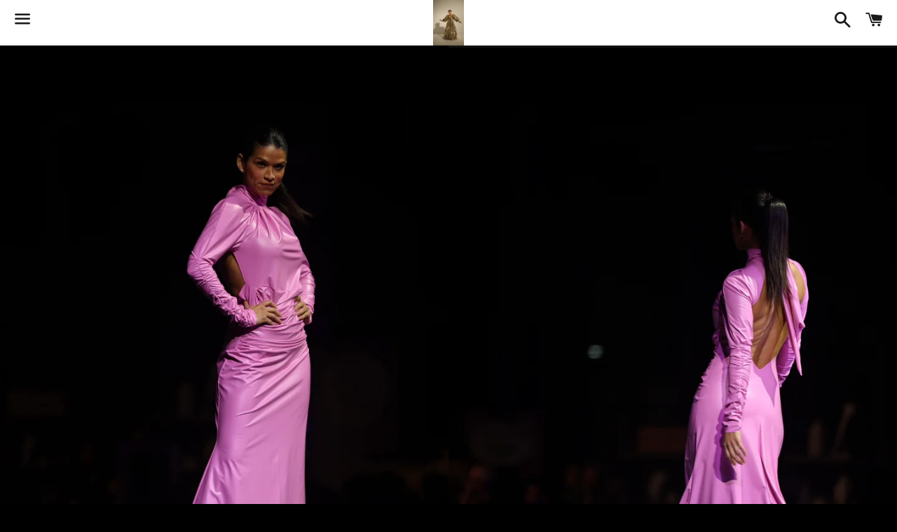

--- FILE ---
content_type: text/html; charset=utf-8
request_url: https://houseofklynn.com/en-ch/products/iconic
body_size: 41317
content:
<!doctype html>
<!--[if IE 9]> <html class="ie9 no-js" lang="en"> <![endif]-->
<!--[if (gt IE 9)|!(IE)]><!--> <html class="no-js" lang="en"> <!--<![endif]-->
<head>
  

<!-- "snippets/limespot.liquid" was not rendered, the associated app was uninstalled -->

  <meta charset="utf-8">
  <meta http-equiv="X-UA-Compatible" content="IE=edge">
  <meta name="viewport" content="width=device-width,initial-scale=1">

  <meta name="theme-color" content="#ffffff">

  
    <link rel="shortcut icon" href="//houseofklynn.com/cdn/shop/files/IMG_3671_32x32.png?v=1707335914" type="image/png" />
  

  <link rel="canonical" href="https://houseofklynn.com/en-ch/products/iconic">

  <title>
  Icon &ndash; House Of KLynn
  </title>

  
    <meta name="description" content="  Icon - Pink Latex Couture Gown Made to Order, Final Sale Size Inclusive With Your Personal Measurements  Please allow 4-6 Weeks to ship FREE SHIPPING  Made in United States Alia&#39;s heart raced with anticipation as she gazed at the Icon—an irresistible pink latex couture gown hanging elegantly in her closet. She had a ">
  

  <!-- /snippets/social-meta-tags.liquid -->




<meta property="og:site_name" content="House Of KLynn">
<meta property="og:url" content="https://houseofklynn.com/en-ch/products/iconic">
<meta property="og:title" content="Icon">
<meta property="og:type" content="product">
<meta property="og:description" content="  Icon - Pink Latex Couture Gown Made to Order, Final Sale Size Inclusive With Your Personal Measurements  Please allow 4-6 Weeks to ship FREE SHIPPING  Made in United States Alia&#39;s heart raced with anticipation as she gazed at the Icon—an irresistible pink latex couture gown hanging elegantly in her closet. She had a ">

  <meta property="og:price:amount" content="1,519.00">
  <meta property="og:price:currency" content="USD">

<meta property="og:image" content="http://houseofklynn.com/cdn/shop/files/FullSizeRender_33dca0c6-e539-45e9-ae05-cfe7d8b3feb2_1200x1200.jpg?v=1700430813"><meta property="og:image" content="http://houseofklynn.com/cdn/shop/files/FullSizeRender_d9228df4-500d-4374-8aab-2925a09d31da_1200x1200.jpg?v=1700430968"><meta property="og:image" content="http://houseofklynn.com/cdn/shop/files/FullSizeRender_d37ad02b-e098-48ba-928c-339fcdc4cccb_1200x1200.jpg?v=1700430968">
<meta property="og:image:secure_url" content="https://houseofklynn.com/cdn/shop/files/FullSizeRender_33dca0c6-e539-45e9-ae05-cfe7d8b3feb2_1200x1200.jpg?v=1700430813"><meta property="og:image:secure_url" content="https://houseofklynn.com/cdn/shop/files/FullSizeRender_d9228df4-500d-4374-8aab-2925a09d31da_1200x1200.jpg?v=1700430968"><meta property="og:image:secure_url" content="https://houseofklynn.com/cdn/shop/files/FullSizeRender_d37ad02b-e098-48ba-928c-339fcdc4cccb_1200x1200.jpg?v=1700430968">


  <meta name="twitter:site" content="@houseofklynn">

<meta name="twitter:card" content="summary_large_image">
<meta name="twitter:title" content="Icon">
<meta name="twitter:description" content="  Icon - Pink Latex Couture Gown Made to Order, Final Sale Size Inclusive With Your Personal Measurements  Please allow 4-6 Weeks to ship FREE SHIPPING  Made in United States Alia&#39;s heart raced with anticipation as she gazed at the Icon—an irresistible pink latex couture gown hanging elegantly in her closet. She had a ">


  <link href="//houseofklynn.com/cdn/shop/t/3/assets/theme.scss.css?v=10232553039440627491759152025" rel="stylesheet" type="text/css" media="all" />

  <script>
    window.theme = window.theme || {};
    theme.strings = {
      cartEmpty: "Your cart is currently empty.",
      savingHtml: "You're saving [savings]",
      addToCart: "Add to cart",
      soldOut: "Sold out",
      unavailable: "Unavailable",
      addressError: "Error looking up that address",
      addressNoResults: "No results for that address",
      addressQueryLimit: "You have exceeded the Google API usage limit. Consider upgrading to a \u003ca href=\"https:\/\/developers.google.com\/maps\/premium\/usage-limits\"\u003ePremium Plan\u003c\/a\u003e.",
      authError: "There was a problem authenticating your Google Maps API Key."
    };
    theme.settings = {
      cartType: "page",
      moneyFormat: "CHF {{amount}}"
    };
  </script>

  <!--[if (gt IE 9)|!(IE)]><!--><script src="//houseofklynn.com/cdn/shop/t/3/assets/lazysizes.min.js?v=37531750901115495291535205803" async="async"></script><!--<![endif]-->
  <!--[if lte IE 9]><script src="//houseofklynn.com/cdn/shop/t/3/assets/lazysizes.min.js?v=37531750901115495291535205803"></script><![endif]-->

  

  <!--[if (gt IE 9)|!(IE)]><!--><script src="//houseofklynn.com/cdn/shop/t/3/assets/vendor.js?v=141188699437036237251535205803" defer="defer"></script><!--<![endif]-->
  <!--[if lte IE 9]><script src="//houseofklynn.com/cdn/shop/t/3/assets/vendor.js?v=141188699437036237251535205803"></script><![endif]-->

  <!--[if (gt IE 9)|!(IE)]><!--><script src="//houseofklynn.com/cdn/shopifycloud/storefront/assets/themes_support/option_selection-b017cd28.js" defer="defer"></script><!--<![endif]-->
  <!--[if lte IE 9]><script src="//houseofklynn.com/cdn/shopifycloud/storefront/assets/themes_support/option_selection-b017cd28.js"></script><![endif]-->

  <!--[if (gt IE 9)|!(IE)]><!--><script src="//houseofklynn.com/cdn/shop/t/3/assets/theme.js?v=181512027662133512681655920273" defer="defer"></script><!--<![endif]-->
  <!--[if lte IE 9]><script src="//houseofklynn.com/cdn/shop/t/3/assets/theme.js?v=181512027662133512681655920273"></script><![endif]-->

  <script>window.performance && window.performance.mark && window.performance.mark('shopify.content_for_header.start');</script><meta name="facebook-domain-verification" content="c7srs78a4jj7ttgu5b6j7qvdu6xyd0">
<meta name="google-site-verification" content="iS5VXEvBW616eYMeSvxZjS6C1_4ysKVXDQTRYdUiPQU">
<meta id="shopify-digital-wallet" name="shopify-digital-wallet" content="/3413835887/digital_wallets/dialog">
<meta name="shopify-checkout-api-token" content="8e2c55aacdac78b7f16f67450c8f145f">
<link rel="alternate" hreflang="x-default" href="https://houseofklynn.com/products/iconic">
<link rel="alternate" hreflang="en" href="https://houseofklynn.com/products/iconic">
<link rel="alternate" hreflang="en-CA" href="https://houseofklynn.com/en-ca/products/iconic">
<link rel="alternate" hreflang="fr-CA" href="https://houseofklynn.com/fr-ca/products/iconic">
<link rel="alternate" hreflang="en-GB" href="https://houseofklynn.com/en-gb/products/iconic">
<link rel="alternate" hreflang="en-AU" href="https://houseofklynn.com/en-au/products/iconic">
<link rel="alternate" hreflang="en-DE" href="https://houseofklynn.com/en-de/products/iconic">
<link rel="alternate" hreflang="de-DE" href="https://houseofklynn.com/de-de/products/iconic">
<link rel="alternate" hreflang="en-FR" href="https://houseofklynn.com/en-fr/products/iconic">
<link rel="alternate" hreflang="fr-FR" href="https://houseofklynn.com/fr-fr/products/iconic">
<link rel="alternate" hreflang="en-JP" href="https://houseofklynn.com/en-jp/products/iconic">
<link rel="alternate" hreflang="en-NL" href="https://houseofklynn.com/en-nl/products/iconic">
<link rel="alternate" hreflang="en-NZ" href="https://houseofklynn.com/en-nz/products/iconic">
<link rel="alternate" hreflang="en-CH" href="https://houseofklynn.com/en-ch/products/iconic">
<link rel="alternate" hreflang="en-IT" href="https://houseofklynn.com/en-it/products/iconic">
<link rel="alternate" hreflang="en-IE" href="https://houseofklynn.com/en-ie/products/iconic">
<link rel="alternate" hreflang="ga-IE" href="https://houseofklynn.com/ga-ie/products/iconic">
<link rel="alternate" hreflang="en-ES" href="https://houseofklynn.com/en-es/products/iconic">
<link rel="alternate" hreflang="en-SE" href="https://houseofklynn.com/en-se/products/iconic">
<link rel="alternate" hreflang="en-MX" href="https://houseofklynn.com/en-mx/products/iconic">
<link rel="alternate" hreflang="en-IL" href="https://houseofklynn.com/en-il/products/iconic">
<link rel="alternate" hreflang="en-SG" href="https://houseofklynn.com/en-sg/products/iconic">
<link rel="alternate" hreflang="en-HK" href="https://houseofklynn.com/en-hk/products/iconic">
<link rel="alternate" hreflang="en-KR" href="https://houseofklynn.com/en-kr/products/iconic">
<link rel="alternate" hreflang="en-BE" href="https://houseofklynn.com/en-be/products/iconic">
<link rel="alternate" hreflang="en-DK" href="https://houseofklynn.com/en-dk/products/iconic">
<link rel="alternate" hreflang="en-NO" href="https://houseofklynn.com/en-no/products/iconic">
<link rel="alternate" hreflang="en-AT" href="https://houseofklynn.com/en-at/products/iconic">
<link rel="alternate" hreflang="en-AE" href="https://houseofklynn.com/en-ae/products/iconic">
<link rel="alternate" type="application/json+oembed" href="https://houseofklynn.com/en-ch/products/iconic.oembed">
<script async="async" src="/checkouts/internal/preloads.js?locale=en-CH"></script>
<script id="apple-pay-shop-capabilities" type="application/json">{"shopId":3413835887,"countryCode":"US","currencyCode":"CHF","merchantCapabilities":["supports3DS"],"merchantId":"gid:\/\/shopify\/Shop\/3413835887","merchantName":"House Of KLynn","requiredBillingContactFields":["postalAddress","email","phone"],"requiredShippingContactFields":["postalAddress","email","phone"],"shippingType":"shipping","supportedNetworks":["visa","masterCard","amex","discover","elo","jcb"],"total":{"type":"pending","label":"House Of KLynn","amount":"1.00"},"shopifyPaymentsEnabled":true,"supportsSubscriptions":true}</script>
<script id="shopify-features" type="application/json">{"accessToken":"8e2c55aacdac78b7f16f67450c8f145f","betas":["rich-media-storefront-analytics"],"domain":"houseofklynn.com","predictiveSearch":true,"shopId":3413835887,"locale":"en"}</script>
<script>var Shopify = Shopify || {};
Shopify.shop = "mbb-3.myshopify.com";
Shopify.locale = "en";
Shopify.currency = {"active":"CHF","rate":"0.80114153"};
Shopify.country = "CH";
Shopify.theme = {"name":"Boundless","id":35667902575,"schema_name":"Boundless","schema_version":"6.1.1","theme_store_id":766,"role":"main"};
Shopify.theme.handle = "null";
Shopify.theme.style = {"id":null,"handle":null};
Shopify.cdnHost = "houseofklynn.com/cdn";
Shopify.routes = Shopify.routes || {};
Shopify.routes.root = "/en-ch/";</script>
<script type="module">!function(o){(o.Shopify=o.Shopify||{}).modules=!0}(window);</script>
<script>!function(o){function n(){var o=[];function n(){o.push(Array.prototype.slice.apply(arguments))}return n.q=o,n}var t=o.Shopify=o.Shopify||{};t.loadFeatures=n(),t.autoloadFeatures=n()}(window);</script>
<script id="shop-js-analytics" type="application/json">{"pageType":"product"}</script>
<script defer="defer" async type="module" src="//houseofklynn.com/cdn/shopifycloud/shop-js/modules/v2/client.init-shop-cart-sync_BdyHc3Nr.en.esm.js"></script>
<script defer="defer" async type="module" src="//houseofklynn.com/cdn/shopifycloud/shop-js/modules/v2/chunk.common_Daul8nwZ.esm.js"></script>
<script type="module">
  await import("//houseofklynn.com/cdn/shopifycloud/shop-js/modules/v2/client.init-shop-cart-sync_BdyHc3Nr.en.esm.js");
await import("//houseofklynn.com/cdn/shopifycloud/shop-js/modules/v2/chunk.common_Daul8nwZ.esm.js");

  window.Shopify.SignInWithShop?.initShopCartSync?.({"fedCMEnabled":true,"windoidEnabled":true});

</script>
<script>(function() {
  var isLoaded = false;
  function asyncLoad() {
    if (isLoaded) return;
    isLoaded = true;
    var urls = ["https:\/\/shopifycdn-aaawebstore.s3.amazonaws.com\/announcement\/topbar-script_v3.js?shop=mbb-3.myshopify.com","\/\/www.powr.io\/powr.js?powr-token=mbb-3.myshopify.com\u0026external-type=shopify\u0026shop=mbb-3.myshopify.com","\/\/www.powr.io\/powr.js?powr-token=mbb-3.myshopify.com\u0026external-type=shopify\u0026shop=mbb-3.myshopify.com","https:\/\/services.nofraud.com\/js\/device.js?shop=mbb-3.myshopify.com","\/\/www.powr.io\/powr.js?powr-token=mbb-3.myshopify.com\u0026external-type=shopify\u0026shop=mbb-3.myshopify.com","\/\/www.powr.io\/powr.js?powr-token=mbb-3.myshopify.com\u0026external-type=shopify\u0026shop=mbb-3.myshopify.com","https:\/\/widgetic.com\/sdk\/sdk.js?shop=mbb-3.myshopify.com","\/\/www.powr.io\/powr.js?powr-token=mbb-3.myshopify.com\u0026external-type=shopify\u0026shop=mbb-3.myshopify.com","https:\/\/toastibar-cdn.makeprosimp.com\/v1\/published\/3189\/f7498da4bd7a4b2d850abe2ff0b38ac3\/24\/app.js?v=1\u0026shop=mbb-3.myshopify.com","https:\/\/halloweenday.zestardshop.com\/js\/halloween-day-celebration.js?shop=mbb-3.myshopify.com","https:\/\/hfta-app.herokuapp.com\/get_script\/93b7e2dad20511eba2ac4663252a55c9.js?v=483005\u0026shop=mbb-3.myshopify.com","https:\/\/app.dinosell.com\/assets\/dinosell.min.js?shop=mbb-3.myshopify.com","https:\/\/cdn.webside.cc\/y877767676777y7y787y78y75?shop=mbb-3.myshopify.com","https:\/\/salespop.apps.avada.io\/scripttag\/avada-pr.min.js?shop=mbb-3.myshopify.com","\/\/cdn.shopify.com\/proxy\/03f58531ba7d7f66821f0854402b545139752ed6806210a4cdbe3762ef6f2e7b\/session-recording-now.herokuapp.com\/session-recording-now.js?shop=mbb-3.myshopify.com\u0026sp-cache-control=cHVibGljLCBtYXgtYWdlPTkwMA","https:\/\/static.klaviyo.com\/onsite\/js\/klaviyo.js?company_id=VCpR7B\u0026shop=mbb-3.myshopify.com","https:\/\/static.klaviyo.com\/onsite\/js\/klaviyo.js?company_id=VCpR7B\u0026shop=mbb-3.myshopify.com","https:\/\/sales-pop.carecart.io\/lib\/salesnotifier.js?shop=mbb-3.myshopify.com","https:\/\/cdn2.hextom.com\/js\/smartpushmarketing.js?shop=mbb-3.myshopify.com","https:\/\/sp-micro-next.b-cdn.net\/sp-micro.umd.js?shop=mbb-3.myshopify.com"];
    for (var i = 0; i < urls.length; i++) {
      var s = document.createElement('script');
      s.type = 'text/javascript';
      s.async = true;
      s.src = urls[i];
      var x = document.getElementsByTagName('script')[0];
      x.parentNode.insertBefore(s, x);
    }
  };
  if(window.attachEvent) {
    window.attachEvent('onload', asyncLoad);
  } else {
    window.addEventListener('load', asyncLoad, false);
  }
})();</script>
<script id="__st">var __st={"a":3413835887,"offset":-21600,"reqid":"6ca56b36-3db2-480a-a1c2-1cef011051b2-1768939479","pageurl":"houseofklynn.com\/en-ch\/products\/iconic","u":"1f1098fb8326","p":"product","rtyp":"product","rid":8894368481573};</script>
<script>window.ShopifyPaypalV4VisibilityTracking = true;</script>
<script id="captcha-bootstrap">!function(){'use strict';const t='contact',e='account',n='new_comment',o=[[t,t],['blogs',n],['comments',n],[t,'customer']],c=[[e,'customer_login'],[e,'guest_login'],[e,'recover_customer_password'],[e,'create_customer']],r=t=>t.map((([t,e])=>`form[action*='/${t}']:not([data-nocaptcha='true']) input[name='form_type'][value='${e}']`)).join(','),a=t=>()=>t?[...document.querySelectorAll(t)].map((t=>t.form)):[];function s(){const t=[...o],e=r(t);return a(e)}const i='password',u='form_key',d=['recaptcha-v3-token','g-recaptcha-response','h-captcha-response',i],f=()=>{try{return window.sessionStorage}catch{return}},m='__shopify_v',_=t=>t.elements[u];function p(t,e,n=!1){try{const o=window.sessionStorage,c=JSON.parse(o.getItem(e)),{data:r}=function(t){const{data:e,action:n}=t;return t[m]||n?{data:e,action:n}:{data:t,action:n}}(c);for(const[e,n]of Object.entries(r))t.elements[e]&&(t.elements[e].value=n);n&&o.removeItem(e)}catch(o){console.error('form repopulation failed',{error:o})}}const l='form_type',E='cptcha';function T(t){t.dataset[E]=!0}const w=window,h=w.document,L='Shopify',v='ce_forms',y='captcha';let A=!1;((t,e)=>{const n=(g='f06e6c50-85a8-45c8-87d0-21a2b65856fe',I='https://cdn.shopify.com/shopifycloud/storefront-forms-hcaptcha/ce_storefront_forms_captcha_hcaptcha.v1.5.2.iife.js',D={infoText:'Protected by hCaptcha',privacyText:'Privacy',termsText:'Terms'},(t,e,n)=>{const o=w[L][v],c=o.bindForm;if(c)return c(t,g,e,D).then(n);var r;o.q.push([[t,g,e,D],n]),r=I,A||(h.body.append(Object.assign(h.createElement('script'),{id:'captcha-provider',async:!0,src:r})),A=!0)});var g,I,D;w[L]=w[L]||{},w[L][v]=w[L][v]||{},w[L][v].q=[],w[L][y]=w[L][y]||{},w[L][y].protect=function(t,e){n(t,void 0,e),T(t)},Object.freeze(w[L][y]),function(t,e,n,w,h,L){const[v,y,A,g]=function(t,e,n){const i=e?o:[],u=t?c:[],d=[...i,...u],f=r(d),m=r(i),_=r(d.filter((([t,e])=>n.includes(e))));return[a(f),a(m),a(_),s()]}(w,h,L),I=t=>{const e=t.target;return e instanceof HTMLFormElement?e:e&&e.form},D=t=>v().includes(t);t.addEventListener('submit',(t=>{const e=I(t);if(!e)return;const n=D(e)&&!e.dataset.hcaptchaBound&&!e.dataset.recaptchaBound,o=_(e),c=g().includes(e)&&(!o||!o.value);(n||c)&&t.preventDefault(),c&&!n&&(function(t){try{if(!f())return;!function(t){const e=f();if(!e)return;const n=_(t);if(!n)return;const o=n.value;o&&e.removeItem(o)}(t);const e=Array.from(Array(32),(()=>Math.random().toString(36)[2])).join('');!function(t,e){_(t)||t.append(Object.assign(document.createElement('input'),{type:'hidden',name:u})),t.elements[u].value=e}(t,e),function(t,e){const n=f();if(!n)return;const o=[...t.querySelectorAll(`input[type='${i}']`)].map((({name:t})=>t)),c=[...d,...o],r={};for(const[a,s]of new FormData(t).entries())c.includes(a)||(r[a]=s);n.setItem(e,JSON.stringify({[m]:1,action:t.action,data:r}))}(t,e)}catch(e){console.error('failed to persist form',e)}}(e),e.submit())}));const S=(t,e)=>{t&&!t.dataset[E]&&(n(t,e.some((e=>e===t))),T(t))};for(const o of['focusin','change'])t.addEventListener(o,(t=>{const e=I(t);D(e)&&S(e,y())}));const B=e.get('form_key'),M=e.get(l),P=B&&M;t.addEventListener('DOMContentLoaded',(()=>{const t=y();if(P)for(const e of t)e.elements[l].value===M&&p(e,B);[...new Set([...A(),...v().filter((t=>'true'===t.dataset.shopifyCaptcha))])].forEach((e=>S(e,t)))}))}(h,new URLSearchParams(w.location.search),n,t,e,['guest_login'])})(!0,!0)}();</script>
<script integrity="sha256-4kQ18oKyAcykRKYeNunJcIwy7WH5gtpwJnB7kiuLZ1E=" data-source-attribution="shopify.loadfeatures" defer="defer" src="//houseofklynn.com/cdn/shopifycloud/storefront/assets/storefront/load_feature-a0a9edcb.js" crossorigin="anonymous"></script>
<script data-source-attribution="shopify.dynamic_checkout.dynamic.init">var Shopify=Shopify||{};Shopify.PaymentButton=Shopify.PaymentButton||{isStorefrontPortableWallets:!0,init:function(){window.Shopify.PaymentButton.init=function(){};var t=document.createElement("script");t.src="https://houseofklynn.com/cdn/shopifycloud/portable-wallets/latest/portable-wallets.en.js",t.type="module",document.head.appendChild(t)}};
</script>
<script data-source-attribution="shopify.dynamic_checkout.buyer_consent">
  function portableWalletsHideBuyerConsent(e){var t=document.getElementById("shopify-buyer-consent"),n=document.getElementById("shopify-subscription-policy-button");t&&n&&(t.classList.add("hidden"),t.setAttribute("aria-hidden","true"),n.removeEventListener("click",e))}function portableWalletsShowBuyerConsent(e){var t=document.getElementById("shopify-buyer-consent"),n=document.getElementById("shopify-subscription-policy-button");t&&n&&(t.classList.remove("hidden"),t.removeAttribute("aria-hidden"),n.addEventListener("click",e))}window.Shopify?.PaymentButton&&(window.Shopify.PaymentButton.hideBuyerConsent=portableWalletsHideBuyerConsent,window.Shopify.PaymentButton.showBuyerConsent=portableWalletsShowBuyerConsent);
</script>
<script>
  function portableWalletsCleanup(e){e&&e.src&&console.error("Failed to load portable wallets script "+e.src);var t=document.querySelectorAll("shopify-accelerated-checkout .shopify-payment-button__skeleton, shopify-accelerated-checkout-cart .wallet-cart-button__skeleton"),e=document.getElementById("shopify-buyer-consent");for(let e=0;e<t.length;e++)t[e].remove();e&&e.remove()}function portableWalletsNotLoadedAsModule(e){e instanceof ErrorEvent&&"string"==typeof e.message&&e.message.includes("import.meta")&&"string"==typeof e.filename&&e.filename.includes("portable-wallets")&&(window.removeEventListener("error",portableWalletsNotLoadedAsModule),window.Shopify.PaymentButton.failedToLoad=e,"loading"===document.readyState?document.addEventListener("DOMContentLoaded",window.Shopify.PaymentButton.init):window.Shopify.PaymentButton.init())}window.addEventListener("error",portableWalletsNotLoadedAsModule);
</script>

<script type="module" src="https://houseofklynn.com/cdn/shopifycloud/portable-wallets/latest/portable-wallets.en.js" onError="portableWalletsCleanup(this)" crossorigin="anonymous"></script>
<script nomodule>
  document.addEventListener("DOMContentLoaded", portableWalletsCleanup);
</script>

<link id="shopify-accelerated-checkout-styles" rel="stylesheet" media="screen" href="https://houseofklynn.com/cdn/shopifycloud/portable-wallets/latest/accelerated-checkout-backwards-compat.css" crossorigin="anonymous">
<style id="shopify-accelerated-checkout-cart">
        #shopify-buyer-consent {
  margin-top: 1em;
  display: inline-block;
  width: 100%;
}

#shopify-buyer-consent.hidden {
  display: none;
}

#shopify-subscription-policy-button {
  background: none;
  border: none;
  padding: 0;
  text-decoration: underline;
  font-size: inherit;
  cursor: pointer;
}

#shopify-subscription-policy-button::before {
  box-shadow: none;
}

      </style>

<script>window.performance && window.performance.mark && window.performance.mark('shopify.content_for_header.end');</script>
        
        

<script src="//staticxx.s3.amazonaws.com/aio_stats_lib_v1.min.js?v=1.0"></script><!-- BeginShopPopAddon --><script>  Shopify.shopPopSettings = {"proof_enabled":false,"proof_show_add_to_cart":true,"proof_mobile_enabled":true,"proof_mobile_position":"Bottom","proof_desktop_position":"Bottom Left","proof_show_on_product_page":true,"proof_hide_notification_after":30,"proof_display_time":6,"proof_interval_time":5,"proof_order_random":false,"proof_fetch_count":30,"proof_cycle":true,"proof_anonymize":true,"proof_anonymize_text":null,"proof_hours_before_obscure":48,"proof_sequential":true,"proof_top":20,"proof_left":10,"proof_right":10,"proof_bottom":20,"proof_background_color":"#FFFFFF","proof_font_color":"#000000","proof_custom_css":null,"proof_border_radius":1,"proof_first_interval_time":1,"proof_locale":null};</script><!-- EndShopPopAddon -->

                      
                      
                      
                      
                      
                      
                      
                      
                      
                      
                      
                      
                      
                      
                      
                      
                      
                      
                      
                      
                      
                      
                      
                      
                      
                      
                      
                      
                      
                      
                      
                      
                      
                      
                      
                      
                      
                      
                      
                      
                      
                      
                      
                      
                      
                      
                      
                      
                      
                      
                      
                      
                      
                      
                      
                      
                      
                      
                      
                      
                      <!--StartCartCartCustomCode-->
                      
                      <!-- Abandoned Cart Information -->
                      <div id="care-cart-customer-information" style="display:none">
                        {"id":"", "email":"","default_address":null,"first_name":"","last_name":"","name":"" }
                      </div>
                      <!-- Abandoned Cart Information -->
                      
                      <!--  ShopInformation -->
                      <div id="care-cart-shop-information" style="display:none">
                        {"domain":"mbb-3.myshopify.com" }
                      </div>
                      <!--  ShopInformation -->
                      
                      <!--EndCareCartCustomCode-->
                      

		<!-- Snippet for Upsell System app -->
		<script>
/* Upsell System App Config */
if (!window.ShopifyUpsellApiConfig) {
    window.ShopifyUpsellApiConfig = {
        "template": "product",
        "cart": {"note":null,"attributes":{},"original_total_price":0,"total_price":0,"total_discount":0,"total_weight":0.0,"item_count":0,"items":[],"requires_shipping":false,"currency":"CHF","items_subtotal_price":0,"cart_level_discount_applications":[],"checkout_charge_amount":0},
        "appName": "shopify_upsell_api",
        "formSelector": 'form[action="/cart"]',
        "checkoutButtonSelector": '[type="submit"][name="checkout"]',
        "updateInputSelector": '[name^="updates["]',
        "productFormSelector": 'form[action="/cart/add"]',
        "addToCartSelector": '[type="submit"]',
        "variantInputSelector": '[name="id"], [name="id[]"]',
        "quantityInputSelector": '[name="quantity"]',
        "blockDefaultAddToCart": true,
        "redirectToCartAfterHide": true,
        "redirectToCheckoutAfterHide": true,
        "forceCheckoutRedirect": false,
        "baseUrl": '/a/shopify-upsell-api/v1',
        "debug": false,
    };
}
</script>

<script>
/* Upsell System App Data */
if (!window.ShopifyUpsellApiData) {
    window.ShopifyUpsellApiData = {
        settings: {"enabled":false,"enabled_for_mobile":false,"popup_type":"flash","popup_trigger":"cart_page","popup_products_count":16,"popup_font_family":"Arial","popup_google_font":"","popup_title_color":"#637381","popup_title_size":24,"popup_background":"#ffffff","product_title_color":"#000000","product_title_size":16,"product_text_color":"#777777","product_text_size":16,"product_old_price_color":"#637381","product_old_price_size":16,"product_price_color":"#bf9f66","product_price_size":16,"buy_button_caption":"Add to cart","buy_button_color":"#ffffff","buy_button_background":"#919eab","discard_button_caption":"No, thanks","discard_button_color":"#777777","default_offer_message":"Special offer","default_success_message":"Success Message","offer_free_message":"Free","offer_discount_message":"You got N% off!","offer_add_indication_message":"Added to Cart","offer_button_accepting_message":"Continue","offer_delete_indication_message":"Deleted","product_title_link":0}
    };
}
</script>



  
<!-- Start of Judge.me Core -->
<link rel="dns-prefetch" href="https://cdn.judge.me/">
<script data-cfasync='false' class='jdgm-settings-script'>window.jdgmSettings={"pagination":5,"hide_badge_preview_if_no_reviews":true,"verified_badge_placement":"left-of-reviewer-name","all_reviews_include_out_of_store_products":true,"add_json_ld_snippet_on_all_reviews_page":true,"preview_badge_collection_page_install_preference":true,"preview_badge_product_page_install_preference":true,"review_widget_install_preference":"bottom","platform":"shopify","reply_name":"Happy Dreamers Studios ","footer":true,"autopublish":true,"review_dates":true,"enable_custom_form":false};</script> <style class='jdgm-settings-style'>.jdgm-xx{left:0}.jdgm-prev-badge[data-average-rating='0.00']{display:none !important}.jdgm-author-all-initials{display:none !important}.jdgm-author-last-initial{display:none !important}.jdgm-rev__replier:before{content:'happydreamersstudios.com'}.jdgm-rev__prod-link-prefix:before{content:'about'}.jdgm-rev__out-of-store-text:before{content:'(out of store)'}@media only screen and (min-width: 768px){.jdgm-rev__pics .jdgm-rev_all-rev-page-picture-separator,.jdgm-rev__pics .jdgm-rev__product-picture{display:none}}@media only screen and (max-width: 768px){.jdgm-rev__pics .jdgm-rev_all-rev-page-picture-separator,.jdgm-rev__pics .jdgm-rev__product-picture{display:none}}.jdgm-verified-count-badget[data-from-snippet="true"]{display:none !important}.jdgm-carousel-wrapper[data-from-snippet="true"]{display:none !important}.jdgm-all-reviews-text[data-from-snippet="true"]{display:none !important}
</style>

  
  
  
  <style class='jdgm-miracle-styles'>
  @-webkit-keyframes jdgm-spin{0%{-webkit-transform:rotate(0deg);-ms-transform:rotate(0deg);transform:rotate(0deg)}100%{-webkit-transform:rotate(359deg);-ms-transform:rotate(359deg);transform:rotate(359deg)}}@keyframes jdgm-spin{0%{-webkit-transform:rotate(0deg);-ms-transform:rotate(0deg);transform:rotate(0deg)}100%{-webkit-transform:rotate(359deg);-ms-transform:rotate(359deg);transform:rotate(359deg)}}@font-face{font-family:'JudgemeStar';src:url("[data-uri]") format("woff");font-weight:normal;font-style:normal}.jdgm-star{font-family:'JudgemeStar';display:inline !important;text-decoration:none !important;padding:0 4px 0 0 !important;margin:0 !important;font-weight:bold;opacity:1;-webkit-font-smoothing:antialiased;-moz-osx-font-smoothing:grayscale}.jdgm-star:hover{opacity:1}.jdgm-star:last-of-type{padding:0 !important}.jdgm-star.jdgm--on:before{content:"\e000"}.jdgm-star.jdgm--off:before{content:"\e001"}.jdgm-star.jdgm--half:before{content:"\e002"}.jdgm-widget *{margin:0;line-height:1.4;-webkit-box-sizing:border-box;-moz-box-sizing:border-box;box-sizing:border-box;-webkit-overflow-scrolling:touch}.jdgm-hidden{display:none !important;visibility:hidden !important}.jdgm-temp-hidden{display:none}.jdgm-spinner{width:40px;height:40px;margin:auto;border-radius:50%;border-top:2px solid #eee;border-right:2px solid #eee;border-bottom:2px solid #eee;border-left:2px solid #ccc;-webkit-animation:jdgm-spin 0.8s infinite linear;animation:jdgm-spin 0.8s infinite linear}.jdgm-prev-badge{display:block !important}

</style>


  
  
   
<script data-cfasync="false" type="text/javascript" async src="https://cdn.judge.me/shopify_v2.js"></script>
<link rel="stylesheet" type="text/css" media="nope!" href="https://cdn.judge.me/shopify_v2.css"
      onload="this.media='all',function(){var d=document,e=d.createEvent('Event');e.initEvent('jdgm.doneLoadingCss',!0,!0),d.dispatchEvent(e)}();">
<noscript><link rel="stylesheet" type="text/css" media="all" href="https://cdn.judge.me/shopify_v2.css"></noscript>
<!-- End of Judge.me Core -->


<script src="https://cdn.shopify.com/extensions/019ac357-9c99-7419-b30b-37f8db9e37f2/etranslate-243/assets/floating-selector.js" type="text/javascript" defer="defer"></script>
<link href="https://monorail-edge.shopifysvc.com" rel="dns-prefetch">
<script>(function(){if ("sendBeacon" in navigator && "performance" in window) {try {var session_token_from_headers = performance.getEntriesByType('navigation')[0].serverTiming.find(x => x.name == '_s').description;} catch {var session_token_from_headers = undefined;}var session_cookie_matches = document.cookie.match(/_shopify_s=([^;]*)/);var session_token_from_cookie = session_cookie_matches && session_cookie_matches.length === 2 ? session_cookie_matches[1] : "";var session_token = session_token_from_headers || session_token_from_cookie || "";function handle_abandonment_event(e) {var entries = performance.getEntries().filter(function(entry) {return /monorail-edge.shopifysvc.com/.test(entry.name);});if (!window.abandonment_tracked && entries.length === 0) {window.abandonment_tracked = true;var currentMs = Date.now();var navigation_start = performance.timing.navigationStart;var payload = {shop_id: 3413835887,url: window.location.href,navigation_start,duration: currentMs - navigation_start,session_token,page_type: "product"};window.navigator.sendBeacon("https://monorail-edge.shopifysvc.com/v1/produce", JSON.stringify({schema_id: "online_store_buyer_site_abandonment/1.1",payload: payload,metadata: {event_created_at_ms: currentMs,event_sent_at_ms: currentMs}}));}}window.addEventListener('pagehide', handle_abandonment_event);}}());</script>
<script id="web-pixels-manager-setup">(function e(e,d,r,n,o){if(void 0===o&&(o={}),!Boolean(null===(a=null===(i=window.Shopify)||void 0===i?void 0:i.analytics)||void 0===a?void 0:a.replayQueue)){var i,a;window.Shopify=window.Shopify||{};var t=window.Shopify;t.analytics=t.analytics||{};var s=t.analytics;s.replayQueue=[],s.publish=function(e,d,r){return s.replayQueue.push([e,d,r]),!0};try{self.performance.mark("wpm:start")}catch(e){}var l=function(){var e={modern:/Edge?\/(1{2}[4-9]|1[2-9]\d|[2-9]\d{2}|\d{4,})\.\d+(\.\d+|)|Firefox\/(1{2}[4-9]|1[2-9]\d|[2-9]\d{2}|\d{4,})\.\d+(\.\d+|)|Chrom(ium|e)\/(9{2}|\d{3,})\.\d+(\.\d+|)|(Maci|X1{2}).+ Version\/(15\.\d+|(1[6-9]|[2-9]\d|\d{3,})\.\d+)([,.]\d+|)( \(\w+\)|)( Mobile\/\w+|) Safari\/|Chrome.+OPR\/(9{2}|\d{3,})\.\d+\.\d+|(CPU[ +]OS|iPhone[ +]OS|CPU[ +]iPhone|CPU IPhone OS|CPU iPad OS)[ +]+(15[._]\d+|(1[6-9]|[2-9]\d|\d{3,})[._]\d+)([._]\d+|)|Android:?[ /-](13[3-9]|1[4-9]\d|[2-9]\d{2}|\d{4,})(\.\d+|)(\.\d+|)|Android.+Firefox\/(13[5-9]|1[4-9]\d|[2-9]\d{2}|\d{4,})\.\d+(\.\d+|)|Android.+Chrom(ium|e)\/(13[3-9]|1[4-9]\d|[2-9]\d{2}|\d{4,})\.\d+(\.\d+|)|SamsungBrowser\/([2-9]\d|\d{3,})\.\d+/,legacy:/Edge?\/(1[6-9]|[2-9]\d|\d{3,})\.\d+(\.\d+|)|Firefox\/(5[4-9]|[6-9]\d|\d{3,})\.\d+(\.\d+|)|Chrom(ium|e)\/(5[1-9]|[6-9]\d|\d{3,})\.\d+(\.\d+|)([\d.]+$|.*Safari\/(?![\d.]+ Edge\/[\d.]+$))|(Maci|X1{2}).+ Version\/(10\.\d+|(1[1-9]|[2-9]\d|\d{3,})\.\d+)([,.]\d+|)( \(\w+\)|)( Mobile\/\w+|) Safari\/|Chrome.+OPR\/(3[89]|[4-9]\d|\d{3,})\.\d+\.\d+|(CPU[ +]OS|iPhone[ +]OS|CPU[ +]iPhone|CPU IPhone OS|CPU iPad OS)[ +]+(10[._]\d+|(1[1-9]|[2-9]\d|\d{3,})[._]\d+)([._]\d+|)|Android:?[ /-](13[3-9]|1[4-9]\d|[2-9]\d{2}|\d{4,})(\.\d+|)(\.\d+|)|Mobile Safari.+OPR\/([89]\d|\d{3,})\.\d+\.\d+|Android.+Firefox\/(13[5-9]|1[4-9]\d|[2-9]\d{2}|\d{4,})\.\d+(\.\d+|)|Android.+Chrom(ium|e)\/(13[3-9]|1[4-9]\d|[2-9]\d{2}|\d{4,})\.\d+(\.\d+|)|Android.+(UC? ?Browser|UCWEB|U3)[ /]?(15\.([5-9]|\d{2,})|(1[6-9]|[2-9]\d|\d{3,})\.\d+)\.\d+|SamsungBrowser\/(5\.\d+|([6-9]|\d{2,})\.\d+)|Android.+MQ{2}Browser\/(14(\.(9|\d{2,})|)|(1[5-9]|[2-9]\d|\d{3,})(\.\d+|))(\.\d+|)|K[Aa][Ii]OS\/(3\.\d+|([4-9]|\d{2,})\.\d+)(\.\d+|)/},d=e.modern,r=e.legacy,n=navigator.userAgent;return n.match(d)?"modern":n.match(r)?"legacy":"unknown"}(),u="modern"===l?"modern":"legacy",c=(null!=n?n:{modern:"",legacy:""})[u],f=function(e){return[e.baseUrl,"/wpm","/b",e.hashVersion,"modern"===e.buildTarget?"m":"l",".js"].join("")}({baseUrl:d,hashVersion:r,buildTarget:u}),m=function(e){var d=e.version,r=e.bundleTarget,n=e.surface,o=e.pageUrl,i=e.monorailEndpoint;return{emit:function(e){var a=e.status,t=e.errorMsg,s=(new Date).getTime(),l=JSON.stringify({metadata:{event_sent_at_ms:s},events:[{schema_id:"web_pixels_manager_load/3.1",payload:{version:d,bundle_target:r,page_url:o,status:a,surface:n,error_msg:t},metadata:{event_created_at_ms:s}}]});if(!i)return console&&console.warn&&console.warn("[Web Pixels Manager] No Monorail endpoint provided, skipping logging."),!1;try{return self.navigator.sendBeacon.bind(self.navigator)(i,l)}catch(e){}var u=new XMLHttpRequest;try{return u.open("POST",i,!0),u.setRequestHeader("Content-Type","text/plain"),u.send(l),!0}catch(e){return console&&console.warn&&console.warn("[Web Pixels Manager] Got an unhandled error while logging to Monorail."),!1}}}}({version:r,bundleTarget:l,surface:e.surface,pageUrl:self.location.href,monorailEndpoint:e.monorailEndpoint});try{o.browserTarget=l,function(e){var d=e.src,r=e.async,n=void 0===r||r,o=e.onload,i=e.onerror,a=e.sri,t=e.scriptDataAttributes,s=void 0===t?{}:t,l=document.createElement("script"),u=document.querySelector("head"),c=document.querySelector("body");if(l.async=n,l.src=d,a&&(l.integrity=a,l.crossOrigin="anonymous"),s)for(var f in s)if(Object.prototype.hasOwnProperty.call(s,f))try{l.dataset[f]=s[f]}catch(e){}if(o&&l.addEventListener("load",o),i&&l.addEventListener("error",i),u)u.appendChild(l);else{if(!c)throw new Error("Did not find a head or body element to append the script");c.appendChild(l)}}({src:f,async:!0,onload:function(){if(!function(){var e,d;return Boolean(null===(d=null===(e=window.Shopify)||void 0===e?void 0:e.analytics)||void 0===d?void 0:d.initialized)}()){var d=window.webPixelsManager.init(e)||void 0;if(d){var r=window.Shopify.analytics;r.replayQueue.forEach((function(e){var r=e[0],n=e[1],o=e[2];d.publishCustomEvent(r,n,o)})),r.replayQueue=[],r.publish=d.publishCustomEvent,r.visitor=d.visitor,r.initialized=!0}}},onerror:function(){return m.emit({status:"failed",errorMsg:"".concat(f," has failed to load")})},sri:function(e){var d=/^sha384-[A-Za-z0-9+/=]+$/;return"string"==typeof e&&d.test(e)}(c)?c:"",scriptDataAttributes:o}),m.emit({status:"loading"})}catch(e){m.emit({status:"failed",errorMsg:(null==e?void 0:e.message)||"Unknown error"})}}})({shopId: 3413835887,storefrontBaseUrl: "https://houseofklynn.com",extensionsBaseUrl: "https://extensions.shopifycdn.com/cdn/shopifycloud/web-pixels-manager",monorailEndpoint: "https://monorail-edge.shopifysvc.com/unstable/produce_batch",surface: "storefront-renderer",enabledBetaFlags: ["2dca8a86"],webPixelsConfigList: [{"id":"1362919717","configuration":"{\"backendUrl\":\"https:\\\/\\\/api.salespop.com\",\"shopifyDomain\":\"mbb-3.myshopify.com\"}","eventPayloadVersion":"v1","runtimeContext":"STRICT","scriptVersion":"bb83dd074d22fef7d4e3cfe7cac23089","type":"APP","apiClientId":1869884,"privacyPurposes":["ANALYTICS"],"dataSharingAdjustments":{"protectedCustomerApprovalScopes":["read_customer_address","read_customer_name","read_customer_personal_data"]}},{"id":"1155924261","configuration":"{\"accountID\":\"123\"}","eventPayloadVersion":"v1","runtimeContext":"STRICT","scriptVersion":"2c699a2a366ce5bdcff38b724f5887db","type":"APP","apiClientId":5394113,"privacyPurposes":["ANALYTICS"],"dataSharingAdjustments":{"protectedCustomerApprovalScopes":["read_customer_email","read_customer_name","read_customer_personal_data"]}},{"id":"883589413","configuration":"{\"config\":\"{\\\"pixel_id\\\":\\\"GT-NS8G57B\\\",\\\"target_country\\\":\\\"US\\\",\\\"gtag_events\\\":[{\\\"type\\\":\\\"purchase\\\",\\\"action_label\\\":\\\"MC-JZKLH69TDQ\\\"},{\\\"type\\\":\\\"page_view\\\",\\\"action_label\\\":\\\"MC-JZKLH69TDQ\\\"},{\\\"type\\\":\\\"view_item\\\",\\\"action_label\\\":\\\"MC-JZKLH69TDQ\\\"}],\\\"enable_monitoring_mode\\\":false}\"}","eventPayloadVersion":"v1","runtimeContext":"OPEN","scriptVersion":"b2a88bafab3e21179ed38636efcd8a93","type":"APP","apiClientId":1780363,"privacyPurposes":[],"dataSharingAdjustments":{"protectedCustomerApprovalScopes":["read_customer_address","read_customer_email","read_customer_name","read_customer_personal_data","read_customer_phone"]}},{"id":"803471653","configuration":"{\"campaignID\":\"27690\",\"externalExecutionURL\":\"https:\/\/engine.saasler.com\/api\/v1\/webhook_executions\/f0352798baa9b27e8ec58f6c1008271a\"}","eventPayloadVersion":"v1","runtimeContext":"STRICT","scriptVersion":"d289952681696d6386fe08be0081117b","type":"APP","apiClientId":3546795,"privacyPurposes":[],"dataSharingAdjustments":{"protectedCustomerApprovalScopes":["read_customer_email","read_customer_personal_data"]}},{"id":"421101861","configuration":"{\"pixel_id\":\"5182209165178298\",\"pixel_type\":\"facebook_pixel\",\"metaapp_system_user_token\":\"-\"}","eventPayloadVersion":"v1","runtimeContext":"OPEN","scriptVersion":"ca16bc87fe92b6042fbaa3acc2fbdaa6","type":"APP","apiClientId":2329312,"privacyPurposes":["ANALYTICS","MARKETING","SALE_OF_DATA"],"dataSharingAdjustments":{"protectedCustomerApprovalScopes":["read_customer_address","read_customer_email","read_customer_name","read_customer_personal_data","read_customer_phone"]}},{"id":"186614053","configuration":"{\"tagID\":\"2614354824487\"}","eventPayloadVersion":"v1","runtimeContext":"STRICT","scriptVersion":"18031546ee651571ed29edbe71a3550b","type":"APP","apiClientId":3009811,"privacyPurposes":["ANALYTICS","MARKETING","SALE_OF_DATA"],"dataSharingAdjustments":{"protectedCustomerApprovalScopes":["read_customer_address","read_customer_email","read_customer_name","read_customer_personal_data","read_customer_phone"]}},{"id":"137036069","eventPayloadVersion":"v1","runtimeContext":"LAX","scriptVersion":"1","type":"CUSTOM","privacyPurposes":["MARKETING"],"name":"Meta pixel (migrated)"},{"id":"shopify-app-pixel","configuration":"{}","eventPayloadVersion":"v1","runtimeContext":"STRICT","scriptVersion":"0450","apiClientId":"shopify-pixel","type":"APP","privacyPurposes":["ANALYTICS","MARKETING"]},{"id":"shopify-custom-pixel","eventPayloadVersion":"v1","runtimeContext":"LAX","scriptVersion":"0450","apiClientId":"shopify-pixel","type":"CUSTOM","privacyPurposes":["ANALYTICS","MARKETING"]}],isMerchantRequest: false,initData: {"shop":{"name":"House Of KLynn","paymentSettings":{"currencyCode":"USD"},"myshopifyDomain":"mbb-3.myshopify.com","countryCode":"US","storefrontUrl":"https:\/\/houseofklynn.com\/en-ch"},"customer":null,"cart":null,"checkout":null,"productVariants":[{"price":{"amount":1519.0,"currencyCode":"CHF"},"product":{"title":"Icon","vendor":"House Of KLynn","id":"8894368481573","untranslatedTitle":"Icon","url":"\/en-ch\/products\/iconic","type":""},"id":"49726296883493","image":{"src":"\/\/houseofklynn.com\/cdn\/shop\/files\/FullSizeRender_33dca0c6-e539-45e9-ae05-cfe7d8b3feb2.jpg?v=1700430813"},"sku":"ICO-014-163-324","title":"00","untranslatedTitle":"00"},{"price":{"amount":1519.0,"currencyCode":"CHF"},"product":{"title":"Icon","vendor":"House Of KLynn","id":"8894368481573","untranslatedTitle":"Icon","url":"\/en-ch\/products\/iconic","type":""},"id":"49726296916261","image":{"src":"\/\/houseofklynn.com\/cdn\/shop\/files\/FullSizeRender_33dca0c6-e539-45e9-ae05-cfe7d8b3feb2.jpg?v=1700430813"},"sku":"ICO-014-163-324","title":"0-2","untranslatedTitle":"0-2"},{"price":{"amount":1519.0,"currencyCode":"CHF"},"product":{"title":"Icon","vendor":"House Of KLynn","id":"8894368481573","untranslatedTitle":"Icon","url":"\/en-ch\/products\/iconic","type":""},"id":"49726296949029","image":{"src":"\/\/houseofklynn.com\/cdn\/shop\/files\/FullSizeRender_33dca0c6-e539-45e9-ae05-cfe7d8b3feb2.jpg?v=1700430813"},"sku":"ICO-014-163-324","title":"4-6","untranslatedTitle":"4-6"},{"price":{"amount":1519.0,"currencyCode":"CHF"},"product":{"title":"Icon","vendor":"House Of KLynn","id":"8894368481573","untranslatedTitle":"Icon","url":"\/en-ch\/products\/iconic","type":""},"id":"49726296981797","image":{"src":"\/\/houseofklynn.com\/cdn\/shop\/files\/FullSizeRender_33dca0c6-e539-45e9-ae05-cfe7d8b3feb2.jpg?v=1700430813"},"sku":"ICO-014-163-324","title":"8-10","untranslatedTitle":"8-10"},{"price":{"amount":1519.0,"currencyCode":"CHF"},"product":{"title":"Icon","vendor":"House Of KLynn","id":"8894368481573","untranslatedTitle":"Icon","url":"\/en-ch\/products\/iconic","type":""},"id":"49726297014565","image":{"src":"\/\/houseofklynn.com\/cdn\/shop\/files\/FullSizeRender_33dca0c6-e539-45e9-ae05-cfe7d8b3feb2.jpg?v=1700430813"},"sku":"ICO-014-163-324","title":"12-14","untranslatedTitle":"12-14"},{"price":{"amount":1519.0,"currencyCode":"CHF"},"product":{"title":"Icon","vendor":"House Of KLynn","id":"8894368481573","untranslatedTitle":"Icon","url":"\/en-ch\/products\/iconic","type":""},"id":"49726297047333","image":{"src":"\/\/houseofklynn.com\/cdn\/shop\/files\/FullSizeRender_33dca0c6-e539-45e9-ae05-cfe7d8b3feb2.jpg?v=1700430813"},"sku":"ICO-014-163-324","title":"16-18","untranslatedTitle":"16-18"},{"price":{"amount":1519.0,"currencyCode":"CHF"},"product":{"title":"Icon","vendor":"House Of KLynn","id":"8894368481573","untranslatedTitle":"Icon","url":"\/en-ch\/products\/iconic","type":""},"id":"49726297080101","image":{"src":"\/\/houseofklynn.com\/cdn\/shop\/files\/FullSizeRender_33dca0c6-e539-45e9-ae05-cfe7d8b3feb2.jpg?v=1700430813"},"sku":"ICO-014-163-324","title":"20-22","untranslatedTitle":"20-22"},{"price":{"amount":1519.0,"currencyCode":"CHF"},"product":{"title":"Icon","vendor":"House Of KLynn","id":"8894368481573","untranslatedTitle":"Icon","url":"\/en-ch\/products\/iconic","type":""},"id":"49726297112869","image":{"src":"\/\/houseofklynn.com\/cdn\/shop\/files\/FullSizeRender_33dca0c6-e539-45e9-ae05-cfe7d8b3feb2.jpg?v=1700430813"},"sku":"ICO-014-163-324","title":"24-26","untranslatedTitle":"24-26"},{"price":{"amount":1519.0,"currencyCode":"CHF"},"product":{"title":"Icon","vendor":"House Of KLynn","id":"8894368481573","untranslatedTitle":"Icon","url":"\/en-ch\/products\/iconic","type":""},"id":"49726297145637","image":{"src":"\/\/houseofklynn.com\/cdn\/shop\/files\/FullSizeRender_33dca0c6-e539-45e9-ae05-cfe7d8b3feb2.jpg?v=1700430813"},"sku":"ICO-014-163-324","title":"28-30","untranslatedTitle":"28-30"},{"price":{"amount":1519.0,"currencyCode":"CHF"},"product":{"title":"Icon","vendor":"House Of KLynn","id":"8894368481573","untranslatedTitle":"Icon","url":"\/en-ch\/products\/iconic","type":""},"id":"49726297178405","image":{"src":"\/\/houseofklynn.com\/cdn\/shop\/files\/FullSizeRender_33dca0c6-e539-45e9-ae05-cfe7d8b3feb2.jpg?v=1700430813"},"sku":"ICO-014-163-324","title":"32-34","untranslatedTitle":"32-34"},{"price":{"amount":1519.0,"currencyCode":"CHF"},"product":{"title":"Icon","vendor":"House Of KLynn","id":"8894368481573","untranslatedTitle":"Icon","url":"\/en-ch\/products\/iconic","type":""},"id":"49726297211173","image":{"src":"\/\/houseofklynn.com\/cdn\/shop\/files\/FullSizeRender_33dca0c6-e539-45e9-ae05-cfe7d8b3feb2.jpg?v=1700430813"},"sku":"ICO-014-163-324","title":"36-38","untranslatedTitle":"36-38"},{"price":{"amount":1519.0,"currencyCode":"CHF"},"product":{"title":"Icon","vendor":"House Of KLynn","id":"8894368481573","untranslatedTitle":"Icon","url":"\/en-ch\/products\/iconic","type":""},"id":"49726297243941","image":{"src":"\/\/houseofklynn.com\/cdn\/shop\/files\/FullSizeRender_33dca0c6-e539-45e9-ae05-cfe7d8b3feb2.jpg?v=1700430813"},"sku":"ICO-014-163-324","title":"40","untranslatedTitle":"40"}],"purchasingCompany":null},},"https://houseofklynn.com/cdn","fcfee988w5aeb613cpc8e4bc33m6693e112",{"modern":"","legacy":""},{"shopId":"3413835887","storefrontBaseUrl":"https:\/\/houseofklynn.com","extensionBaseUrl":"https:\/\/extensions.shopifycdn.com\/cdn\/shopifycloud\/web-pixels-manager","surface":"storefront-renderer","enabledBetaFlags":"[\"2dca8a86\"]","isMerchantRequest":"false","hashVersion":"fcfee988w5aeb613cpc8e4bc33m6693e112","publish":"custom","events":"[[\"page_viewed\",{}],[\"product_viewed\",{\"productVariant\":{\"price\":{\"amount\":1519.0,\"currencyCode\":\"CHF\"},\"product\":{\"title\":\"Icon\",\"vendor\":\"House Of KLynn\",\"id\":\"8894368481573\",\"untranslatedTitle\":\"Icon\",\"url\":\"\/en-ch\/products\/iconic\",\"type\":\"\"},\"id\":\"49726296883493\",\"image\":{\"src\":\"\/\/houseofklynn.com\/cdn\/shop\/files\/FullSizeRender_33dca0c6-e539-45e9-ae05-cfe7d8b3feb2.jpg?v=1700430813\"},\"sku\":\"ICO-014-163-324\",\"title\":\"00\",\"untranslatedTitle\":\"00\"}}]]"});</script><script>
  window.ShopifyAnalytics = window.ShopifyAnalytics || {};
  window.ShopifyAnalytics.meta = window.ShopifyAnalytics.meta || {};
  window.ShopifyAnalytics.meta.currency = 'CHF';
  var meta = {"product":{"id":8894368481573,"gid":"gid:\/\/shopify\/Product\/8894368481573","vendor":"House Of KLynn","type":"","handle":"iconic","variants":[{"id":49726296883493,"price":151900,"name":"Icon - 00","public_title":"00","sku":"ICO-014-163-324"},{"id":49726296916261,"price":151900,"name":"Icon - 0-2","public_title":"0-2","sku":"ICO-014-163-324"},{"id":49726296949029,"price":151900,"name":"Icon - 4-6","public_title":"4-6","sku":"ICO-014-163-324"},{"id":49726296981797,"price":151900,"name":"Icon - 8-10","public_title":"8-10","sku":"ICO-014-163-324"},{"id":49726297014565,"price":151900,"name":"Icon - 12-14","public_title":"12-14","sku":"ICO-014-163-324"},{"id":49726297047333,"price":151900,"name":"Icon - 16-18","public_title":"16-18","sku":"ICO-014-163-324"},{"id":49726297080101,"price":151900,"name":"Icon - 20-22","public_title":"20-22","sku":"ICO-014-163-324"},{"id":49726297112869,"price":151900,"name":"Icon - 24-26","public_title":"24-26","sku":"ICO-014-163-324"},{"id":49726297145637,"price":151900,"name":"Icon - 28-30","public_title":"28-30","sku":"ICO-014-163-324"},{"id":49726297178405,"price":151900,"name":"Icon - 32-34","public_title":"32-34","sku":"ICO-014-163-324"},{"id":49726297211173,"price":151900,"name":"Icon - 36-38","public_title":"36-38","sku":"ICO-014-163-324"},{"id":49726297243941,"price":151900,"name":"Icon - 40","public_title":"40","sku":"ICO-014-163-324"}],"remote":false},"page":{"pageType":"product","resourceType":"product","resourceId":8894368481573,"requestId":"6ca56b36-3db2-480a-a1c2-1cef011051b2-1768939479"}};
  for (var attr in meta) {
    window.ShopifyAnalytics.meta[attr] = meta[attr];
  }
</script>
<script class="analytics">
  (function () {
    var customDocumentWrite = function(content) {
      var jquery = null;

      if (window.jQuery) {
        jquery = window.jQuery;
      } else if (window.Checkout && window.Checkout.$) {
        jquery = window.Checkout.$;
      }

      if (jquery) {
        jquery('body').append(content);
      }
    };

    var hasLoggedConversion = function(token) {
      if (token) {
        return document.cookie.indexOf('loggedConversion=' + token) !== -1;
      }
      return false;
    }

    var setCookieIfConversion = function(token) {
      if (token) {
        var twoMonthsFromNow = new Date(Date.now());
        twoMonthsFromNow.setMonth(twoMonthsFromNow.getMonth() + 2);

        document.cookie = 'loggedConversion=' + token + '; expires=' + twoMonthsFromNow;
      }
    }

    var trekkie = window.ShopifyAnalytics.lib = window.trekkie = window.trekkie || [];
    if (trekkie.integrations) {
      return;
    }
    trekkie.methods = [
      'identify',
      'page',
      'ready',
      'track',
      'trackForm',
      'trackLink'
    ];
    trekkie.factory = function(method) {
      return function() {
        var args = Array.prototype.slice.call(arguments);
        args.unshift(method);
        trekkie.push(args);
        return trekkie;
      };
    };
    for (var i = 0; i < trekkie.methods.length; i++) {
      var key = trekkie.methods[i];
      trekkie[key] = trekkie.factory(key);
    }
    trekkie.load = function(config) {
      trekkie.config = config || {};
      trekkie.config.initialDocumentCookie = document.cookie;
      var first = document.getElementsByTagName('script')[0];
      var script = document.createElement('script');
      script.type = 'text/javascript';
      script.onerror = function(e) {
        var scriptFallback = document.createElement('script');
        scriptFallback.type = 'text/javascript';
        scriptFallback.onerror = function(error) {
                var Monorail = {
      produce: function produce(monorailDomain, schemaId, payload) {
        var currentMs = new Date().getTime();
        var event = {
          schema_id: schemaId,
          payload: payload,
          metadata: {
            event_created_at_ms: currentMs,
            event_sent_at_ms: currentMs
          }
        };
        return Monorail.sendRequest("https://" + monorailDomain + "/v1/produce", JSON.stringify(event));
      },
      sendRequest: function sendRequest(endpointUrl, payload) {
        // Try the sendBeacon API
        if (window && window.navigator && typeof window.navigator.sendBeacon === 'function' && typeof window.Blob === 'function' && !Monorail.isIos12()) {
          var blobData = new window.Blob([payload], {
            type: 'text/plain'
          });

          if (window.navigator.sendBeacon(endpointUrl, blobData)) {
            return true;
          } // sendBeacon was not successful

        } // XHR beacon

        var xhr = new XMLHttpRequest();

        try {
          xhr.open('POST', endpointUrl);
          xhr.setRequestHeader('Content-Type', 'text/plain');
          xhr.send(payload);
        } catch (e) {
          console.log(e);
        }

        return false;
      },
      isIos12: function isIos12() {
        return window.navigator.userAgent.lastIndexOf('iPhone; CPU iPhone OS 12_') !== -1 || window.navigator.userAgent.lastIndexOf('iPad; CPU OS 12_') !== -1;
      }
    };
    Monorail.produce('monorail-edge.shopifysvc.com',
      'trekkie_storefront_load_errors/1.1',
      {shop_id: 3413835887,
      theme_id: 35667902575,
      app_name: "storefront",
      context_url: window.location.href,
      source_url: "//houseofklynn.com/cdn/s/trekkie.storefront.cd680fe47e6c39ca5d5df5f0a32d569bc48c0f27.min.js"});

        };
        scriptFallback.async = true;
        scriptFallback.src = '//houseofklynn.com/cdn/s/trekkie.storefront.cd680fe47e6c39ca5d5df5f0a32d569bc48c0f27.min.js';
        first.parentNode.insertBefore(scriptFallback, first);
      };
      script.async = true;
      script.src = '//houseofklynn.com/cdn/s/trekkie.storefront.cd680fe47e6c39ca5d5df5f0a32d569bc48c0f27.min.js';
      first.parentNode.insertBefore(script, first);
    };
    trekkie.load(
      {"Trekkie":{"appName":"storefront","development":false,"defaultAttributes":{"shopId":3413835887,"isMerchantRequest":null,"themeId":35667902575,"themeCityHash":"3612145428929768221","contentLanguage":"en","currency":"CHF","eventMetadataId":"120adfa7-01b5-4bcf-b2ff-c8af9d27ea93"},"isServerSideCookieWritingEnabled":true,"monorailRegion":"shop_domain","enabledBetaFlags":["65f19447"]},"Session Attribution":{},"S2S":{"facebookCapiEnabled":true,"source":"trekkie-storefront-renderer","apiClientId":580111}}
    );

    var loaded = false;
    trekkie.ready(function() {
      if (loaded) return;
      loaded = true;

      window.ShopifyAnalytics.lib = window.trekkie;

      var originalDocumentWrite = document.write;
      document.write = customDocumentWrite;
      try { window.ShopifyAnalytics.merchantGoogleAnalytics.call(this); } catch(error) {};
      document.write = originalDocumentWrite;

      window.ShopifyAnalytics.lib.page(null,{"pageType":"product","resourceType":"product","resourceId":8894368481573,"requestId":"6ca56b36-3db2-480a-a1c2-1cef011051b2-1768939479","shopifyEmitted":true});

      var match = window.location.pathname.match(/checkouts\/(.+)\/(thank_you|post_purchase)/)
      var token = match? match[1]: undefined;
      if (!hasLoggedConversion(token)) {
        setCookieIfConversion(token);
        window.ShopifyAnalytics.lib.track("Viewed Product",{"currency":"CHF","variantId":49726296883493,"productId":8894368481573,"productGid":"gid:\/\/shopify\/Product\/8894368481573","name":"Icon - 00","price":"1519.00","sku":"ICO-014-163-324","brand":"House Of KLynn","variant":"00","category":"","nonInteraction":true,"remote":false},undefined,undefined,{"shopifyEmitted":true});
      window.ShopifyAnalytics.lib.track("monorail:\/\/trekkie_storefront_viewed_product\/1.1",{"currency":"CHF","variantId":49726296883493,"productId":8894368481573,"productGid":"gid:\/\/shopify\/Product\/8894368481573","name":"Icon - 00","price":"1519.00","sku":"ICO-014-163-324","brand":"House Of KLynn","variant":"00","category":"","nonInteraction":true,"remote":false,"referer":"https:\/\/houseofklynn.com\/en-ch\/products\/iconic"});
      }
    });


        var eventsListenerScript = document.createElement('script');
        eventsListenerScript.async = true;
        eventsListenerScript.src = "//houseofklynn.com/cdn/shopifycloud/storefront/assets/shop_events_listener-3da45d37.js";
        document.getElementsByTagName('head')[0].appendChild(eventsListenerScript);

})();</script>
<script
  defer
  src="https://houseofklynn.com/cdn/shopifycloud/perf-kit/shopify-perf-kit-3.0.4.min.js"
  data-application="storefront-renderer"
  data-shop-id="3413835887"
  data-render-region="gcp-us-central1"
  data-page-type="product"
  data-theme-instance-id="35667902575"
  data-theme-name="Boundless"
  data-theme-version="6.1.1"
  data-monorail-region="shop_domain"
  data-resource-timing-sampling-rate="10"
  data-shs="true"
  data-shs-beacon="true"
  data-shs-export-with-fetch="true"
  data-shs-logs-sample-rate="1"
  data-shs-beacon-endpoint="https://houseofklynn.com/api/collect"
></script>
</head>

<body id="icon" class="template-product" >
  <div id="SearchDrawer" class="search-bar drawer drawer--top">
    <div class="search-bar__table">
      <form action="/search" method="get" class="search-bar__table-cell search-bar__form" role="search">
        <div class="search-bar__table">
          <div class="search-bar__table-cell search-bar__icon-cell">
            <button type="submit" class="search-bar__icon-button search-bar__submit">
              <span class="icon icon-search" aria-hidden="true"></span>
              <span class="icon__fallback-text">Search</span>
            </button>
          </div>
          <div class="search-bar__table-cell">
            <input type="search" id="SearchInput" name="q" value="" placeholder="Search our store" aria-label="Search our store" class="search-bar__input">
          </div>
        </div>
      </form>
      <div class="search-bar__table-cell text-right">
        <button type="button" class="search-bar__icon-button search-bar__close js-drawer-close">
          <span class="icon icon-x" aria-hidden="true"></span>
          <span class="icon__fallback-text">close (esc)</span>
        </button>
      </div>
    </div>
  </div>
  <div id="NavDrawer" class="drawer drawer--left">
  <div id="shopify-section-sidebar-menu" class="shopify-section sidebar-menu-section"><div class="drawer__header" data-section-id="sidebar-menu" data-section-type="sidebar-menu-section">
  <div class="drawer__close">
    <button type="button" class="drawer__close-button js-drawer-close">
      <span class="icon icon-x" aria-hidden="true"></span>
      <span class="icon__fallback-text">Close menu</span>
    </button>
  </div>
</div>
<div class="drawer__inner">
  <ul class="drawer-nav">
    

    <li class="drawer-nav__spacer"></li>

    
      
        <li class="drawer-nav__item drawer-nav__item--secondary">
          <a href="/en-ch/account/login" id="customer_login_link">Log in</a>
        </li>
        <li class="drawer-nav__item drawer-nav__item--secondary">
          <a href="/en-ch/account/register" id="customer_register_link">Create account</a>
        </li>
      
    
    
  </ul>

  <ul class="list--inline social-icons social-icons--drawer">
    
      <li>
        <a href="https://mobile.twitter.com/houseofklynn" title="House Of KLynn on Twitter">
          <span class="icon icon-twitter" aria-hidden="true"></span>
          <span class="visually-hidden">Twitter</span>
        </a>
      </li>
    
    
      <li>
        <a href="https://m.facebook.com/House-Of-KLynn-109391081418616/?modal=admin_todo_tour&amp;notif_t=page_invite&amp;notif_id=1632938897793400&amp;ref=m_notif" title="House Of KLynn on Facebook">
          <span class="icon icon-facebook" aria-hidden="true"></span>
          <span class="visually-hidden">Facebook</span>
        </a>
      </li>
    
    
      <li>
        <a href="https://www.pinterest.com/Houseofklynn" title="House Of KLynn on Pinterest">
          <span class="icon icon-pinterest" aria-hidden="true"></span>
          <span class="visually-hidden">Pinterest</span>
        </a>
      </li>
    
    
    
      <li>
        <a href="https://www.instagram.com/houseofklynn" title="House Of KLynn on Instagram">
          <span class="icon icon-instagram" aria-hidden="true"></span>
          <span class="visually-hidden">Instagram</span>
        </a>
      </li>
    
    
    
    
      <li>
        <a href="https://www.youtube.com/channel/UCtiZOrE_9eBbXuIefw7JuYQ" title="House Of KLynn on YouTube">
          <span class="icon icon-youtube" aria-hidden="true"></span>
          <span class="visually-hidden">YouTube</span>
        </a>
      </li>
    
    
    
  </ul>
</div>


</div>
  </div>
  <div id="CartDrawer" class="drawer drawer--right drawer--has-fixed-footer">
    <div class="drawer__header">
      <div class="drawer__close">
        <button type="button" class="drawer__close-button js-drawer-close">
          <span class="icon icon-x" aria-hidden="true"></span>
          <span class="icon__fallback-text">Close cart</span>
        </button>
      </div>
    </div>
    <div class="drawer__inner">
      <div id="CartContainer">
      </div>
    </div>
  </div>

  <div id="PageContainer">
    <div id="shopify-section-announcement-bar" class="shopify-section">
  



</div>

    
      <div class="site-header-wrapper">
        <div class="site-header-container">
          <div id="shopify-section-header" class="shopify-section header-section"><style>
  .site-header__logo img {
    max-width: 180px;
  }
  @media screen and (max-width: 749px) {
    .site-header__logo img {
      max-width: 100%;
    }
  }
</style>

<header class="site-header" role="banner" data-section-id="header" data-section-type="header-section">
  <div class="grid grid--no-gutters grid--table site-header__inner">
    <div class="grid__item one-third medium-up--one-sixth">
      <button type="button" class="site-header__link text-link site-header__toggle-nav js-drawer-open-left">
        <span class="icon icon-hamburger" aria-hidden="true"></span>
        <span class="icon__fallback-text">Menu</span>
      </button>
    </div>
    <div class="grid__item one-third medium-up--two-thirds">

      
      
        <div class="site-header__logo h1" itemscope itemtype="http://schema.org/Organization">
      

        
          <a href="/" itemprop="url" class="site-header__logo-link text-center">
            
            <img class="site-header__logo-image" src="//houseofklynn.com/cdn/shop/files/IMG_5829_180x.jpg?v=1758733617"
            srcset="//houseofklynn.com/cdn/shop/files/IMG_5829_180x.jpg?v=1758733617 1x, //houseofklynn.com/cdn/shop/files/IMG_5829_180x@2x.jpg?v=1758733617 2x" alt="House Of KLynn" itemprop="logo">
          </a>
        

      
        </div>
      

    </div>

    <div class="grid__item one-third medium-up--one-sixth text-right">
      <a href="/search" class="site-header__link site-header__search js-drawer-open-top">
        <span class="icon icon-search" aria-hidden="true"></span>
        <span class="icon__fallback-text">Search</span>
      </a>
      <a href="/cart" class="site-header__link site-header__cart cart-link">
        <span class="icon icon-cart" aria-hidden="true"></span>
        <span class="icon__fallback-text">Cart</span>
      </a>
    </div>
  </div>
</header>


</div>

          <div class="action-area">
            

            
          </div>
        </div>
      </div>
    

    <main class="main-content" role="main">
      

<div id="shopify-section-product-template" class="shopify-section"><div itemscope itemtype="http://schema.org/Product" data-section-id="product-template" data-section-type="product" data-history-state>

  
  

  
  

  
  
  
  

  <meta itemprop="url" content="https://houseofklynn.com/en-ch/products/iconic">
  <meta itemprop="image" content="//houseofklynn.com/cdn/shop/files/FullSizeRender_33dca0c6-e539-45e9-ae05-cfe7d8b3feb2_grande.jpg?v=1700430813">
  <meta itemprop="name" content="Icon">

  <div class="product grid grid--uniform grid--no-gutters" itemprop="offers" itemscope itemtype="http://schema.org/Offer">

    

    

    
    

    
      <div class="product__photo grid__item medium-up--one-half">
        
          
          <div data-image-id="43774252679461" class="product__photo--single product__photo--variant-wrapper
          
            
          " style="padding-top:165.80996884735205%;">
            <img class="product__photo--variant lazyload"
              src="//houseofklynn.com/cdn/shop/files/FullSizeRender_33dca0c6-e539-45e9-ae05-cfe7d8b3feb2_300x.jpg?v=1700430813"
              data-src="//houseofklynn.com/cdn/shop/files/FullSizeRender_33dca0c6-e539-45e9-ae05-cfe7d8b3feb2_{width}x.jpg?v=1700430813"
              data-widths="[360, 540, 720, 900, 1080, 1296, 1512, 1728, 1944, 2048, 4472]"
              data-aspectratio="0.6031000469704086"
              data-sizes="auto"
              alt="HOK House Of KLynn Couture Rich Dramatic Luxury Latex Gown Open Back Flowing Train Evening Event Gala Vogue Runway Top Looks Lifestyle Holiday Party New Years Eve Birthday Red Carpet Style Inspiration Cover Model Designer Box Office">
          </div>
        
          
          <div data-image-id="43774253072677" class="product__photo--single product__photo--variant-wrapper
          
             hide
          " style="padding-top:164.797507788162%;">
            <img class="product__photo--variant lazyload"
              src="//houseofklynn.com/cdn/shop/files/FullSizeRender_d9228df4-500d-4374-8aab-2925a09d31da_300x.jpg?v=1700430968"
              data-src="//houseofklynn.com/cdn/shop/files/FullSizeRender_d9228df4-500d-4374-8aab-2925a09d31da_{width}x.jpg?v=1700430968"
              data-widths="[360, 540, 720, 900, 1080, 1296, 1512, 1728, 1944, 2048, 4472]"
              data-aspectratio="0.6068052930056711"
              data-sizes="auto"
              alt="HOK House Of KLynn Couture Rich Dramatic Luxury Latex Gown Open Back Flowing Train Evening Event Gala Vogue Runway Top Looks Lifestyle Holiday Party New Years Eve Birthday Red Carpet Style Inspiration Cover Model Designer Box Office">
          </div>
        
          
          <div data-image-id="43766866247973" class="product__photo--single product__photo--variant-wrapper
          
             hide
          " style="padding-top:157.20966484801247%;">
            <img class="product__photo--variant lazyload"
              src="//houseofklynn.com/cdn/shop/files/FullSizeRender_d37ad02b-e098-48ba-928c-339fcdc4cccb_300x.jpg?v=1700430968"
              data-src="//houseofklynn.com/cdn/shop/files/FullSizeRender_d37ad02b-e098-48ba-928c-339fcdc4cccb_{width}x.jpg?v=1700430968"
              data-widths="[360, 540, 720, 900, 1080, 1296, 1512, 1728, 1944, 2048, 4472]"
              data-aspectratio="0.6360932077342588"
              data-sizes="auto"
              alt="HOK House Of KLynn Couture Rich Dramatic Luxury Latex Gown Open Back Flowing Train Evening Event Gala Vogue Runway Top Looks Lifestyle Holiday Party New Years Eve Birthday Red Carpet Style Inspiration Cover Model Designer Box Office">
          </div>
        
          
          <div data-image-id="43928539365669" class="product__photo--single product__photo--variant-wrapper
          
             hide
          " style="padding-top:149.90909090909093%;">
            <img class="product__photo--variant lazyload"
              src="//houseofklynn.com/cdn/shop/files/HOKHouseOfKLynnCoutureRichDramaticLuxuryLatexGownOpenBackFlowingTrainEveningEventGalaVogueRunwayTopLooksLifestyleHolidayPartyNewYearsEveBirthdayRedCarpetStyleInspirationCoverCelebDesi_300x.jpg?v=1701559643"
              data-src="//houseofklynn.com/cdn/shop/files/HOKHouseOfKLynnCoutureRichDramaticLuxuryLatexGownOpenBackFlowingTrainEveningEventGalaVogueRunwayTopLooksLifestyleHolidayPartyNewYearsEveBirthdayRedCarpetStyleInspirationCoverCelebDesi_{width}x.jpg?v=1701559643"
              data-widths="[360, 540, 720, 900, 1080, 1296, 1512, 1728, 1944, 2048, 4472]"
              data-aspectratio="0.667070952092177"
              data-sizes="auto"
              alt="HOK House Of KLynn Couture Rich Dramatic Luxury Latex Gown Open Back Flowing Train Evening Event Gala Vogue Runway Top Looks Lifestyle Holiday Party New Years Eve Birthday Red Carpet Style Inspiration Cover Model Designer Box Office">
          </div>
        
          
          <div data-image-id="43766866477349" class="product__photo--single product__photo--variant-wrapper
          
             hide
          " style="padding-top:175.99376461418552%;">
            <img class="product__photo--variant lazyload"
              src="//houseofklynn.com/cdn/shop/files/FullSizeRender_3f4adc5a-464c-4690-845a-b81310223c0c_300x.jpg?v=1701559643"
              data-src="//houseofklynn.com/cdn/shop/files/FullSizeRender_3f4adc5a-464c-4690-845a-b81310223c0c_{width}x.jpg?v=1701559643"
              data-widths="[360, 540, 720, 900, 1080, 1296, 1512, 1728, 1944, 2048, 4472]"
              data-aspectratio="0.5682019486271036"
              data-sizes="auto"
              alt="HOK House Of KLynn Couture Rich Dramatic Luxury Latex Gown Open Back Flowing Train Evening Event Gala Vogue Runway Top Looks Lifestyle Holiday Party New Years Eve Birthday Red Carpet Style Inspiration Cover Model Designer Box Office">
          </div>
        
          
          <div data-image-id="43766865854757" class="product__photo--single product__photo--variant-wrapper
          
             hide
          " style="padding-top:175.46728971962617%;">
            <img class="product__photo--variant lazyload"
              src="//houseofklynn.com/cdn/shop/files/FullSizeRender_d455aeea-f8d6-48e1-b89c-7decb999bcfc_300x.jpg?v=1701559643"
              data-src="//houseofklynn.com/cdn/shop/files/FullSizeRender_d455aeea-f8d6-48e1-b89c-7decb999bcfc_{width}x.jpg?v=1701559643"
              data-widths="[360, 540, 720, 900, 1080, 1296, 1512, 1728, 1944, 2048, 4472]"
              data-aspectratio="0.5699067909454061"
              data-sizes="auto"
              alt="HOK House Of KLynn Couture Rich Dramatic Luxury Latex Gown Open Back Flowing Train Evening Event Gala Vogue Runway Top Looks Lifestyle Holiday Party New Years Eve Birthday Red Carpet Style Inspiration Cover Model Designer Box Office">
          </div>
        
          
          <div data-image-id="43766866116901" class="product__photo--single product__photo--variant-wrapper
          
             hide
          " style="padding-top:176.24610591900313%;">
            <img class="product__photo--variant lazyload"
              src="//houseofklynn.com/cdn/shop/files/FullSizeRender_af77d47e-407f-4f78-b954-b48a05e2f379_300x.jpg?v=1701559643"
              data-src="//houseofklynn.com/cdn/shop/files/FullSizeRender_af77d47e-407f-4f78-b954-b48a05e2f379_{width}x.jpg?v=1701559643"
              data-widths="[360, 540, 720, 900, 1080, 1296, 1512, 1728, 1944, 2048, 4472]"
              data-aspectratio="0.5673884224480777"
              data-sizes="auto"
              alt="HOK House Of KLynn Couture Rich Dramatic Luxury Latex Gown Open Back Flowing Train Evening Event Gala Vogue Runway Top Looks Lifestyle Holiday Party New Years Eve Birthday Red Carpet Style Inspiration Cover Model Designer Box Office">
          </div>
        
          
          <div data-image-id="43766866411813" class="product__photo--single product__photo--variant-wrapper
          
             hide
          " style="padding-top:215.4066985645933%;">
            <img class="product__photo--variant lazyload"
              src="//houseofklynn.com/cdn/shop/files/IMG-6518_300x.png?v=1701559643"
              data-src="//houseofklynn.com/cdn/shop/files/IMG-6518_{width}x.png?v=1701559643"
              data-widths="[360, 540, 720, 900, 1080, 1296, 1512, 1728, 1944, 2048, 4472]"
              data-aspectratio="0.46423811639271434"
              data-sizes="auto"
              alt="HOK House Of KLynn Couture Rich Dramatic Luxury Latex Gown Open Back Flowing Train Evening Event Gala Vogue Runway Top Looks Lifestyle Holiday Party New Years Eve Birthday Red Carpet Style Inspiration Cover Model Designer Box Office">
          </div>
        
          
          <div data-image-id="43766866149669" class="product__photo--single product__photo--variant-wrapper
          
             hide
          " style="padding-top:173.20872274143304%;">
            <img class="product__photo--variant lazyload"
              src="//houseofklynn.com/cdn/shop/files/FullSizeRender_bc086de8-ed53-4339-8237-f0a926a7542a_300x.jpg?v=1701559643"
              data-src="//houseofklynn.com/cdn/shop/files/FullSizeRender_bc086de8-ed53-4339-8237-f0a926a7542a_{width}x.jpg?v=1701559643"
              data-widths="[360, 540, 720, 900, 1080, 1296, 1512, 1728, 1944, 2048, 4472]"
              data-aspectratio="0.5773381294964028"
              data-sizes="auto"
              alt="HOK House Of KLynn Couture Rich Dramatic Luxury Latex Gown Open Back Flowing Train Evening Event Gala Vogue Runway Top Looks Lifestyle Holiday Party New Years Eve Birthday Red Carpet Style Inspiration Cover Model Designer Box Office">
          </div>
        
          
          <div data-image-id="43766865920293" class="product__photo--single product__photo--variant-wrapper
          
             hide
          " style="padding-top:175.99376461418552%;">
            <img class="product__photo--variant lazyload"
              src="//houseofklynn.com/cdn/shop/files/FullSizeRender_72674c42-2e78-422d-8dd4-da62530ad67f_300x.jpg?v=1701559643"
              data-src="//houseofklynn.com/cdn/shop/files/FullSizeRender_72674c42-2e78-422d-8dd4-da62530ad67f_{width}x.jpg?v=1701559643"
              data-widths="[360, 540, 720, 900, 1080, 1296, 1512, 1728, 1944, 2048, 4472]"
              data-aspectratio="0.5682019486271036"
              data-sizes="auto"
              alt="HOK House Of KLynn Couture Rich Dramatic Luxury Latex Gown Open Back Flowing Train Evening Event Gala Vogue Runway Top Looks Lifestyle Holiday Party New Years Eve Birthday Red Carpet Style Inspiration Cover Model Designer Box Office">
          </div>
        
          
          <div data-image-id="43766866444581" class="product__photo--single product__photo--variant-wrapper
          
             hide
          " style="padding-top:175.46728971962617%;">
            <img class="product__photo--variant lazyload"
              src="//houseofklynn.com/cdn/shop/files/FullSizeRender_f1ed4372-4b73-49d5-b6a9-4d768707dc97_300x.jpg?v=1701559643"
              data-src="//houseofklynn.com/cdn/shop/files/FullSizeRender_f1ed4372-4b73-49d5-b6a9-4d768707dc97_{width}x.jpg?v=1701559643"
              data-widths="[360, 540, 720, 900, 1080, 1296, 1512, 1728, 1944, 2048, 4472]"
              data-aspectratio="0.5699067909454061"
              data-sizes="auto"
              alt="HOK House Of KLynn Couture Rich Dramatic Luxury Latex Gown Open Back Flowing Train Evening Event Gala Vogue Runway Top Looks Lifestyle Holiday Party New Years Eve Birthday Red Carpet Style Inspiration Cover Model Designer Box Office">
          </div>
        
          
          <div data-image-id="43766866739493" class="product__photo--single product__photo--variant-wrapper
          
             hide
          " style="padding-top:175.99376461418552%;">
            <img class="product__photo--variant lazyload"
              src="//houseofklynn.com/cdn/shop/files/FullSizeRender_2f33ccbf-b743-486b-89b1-a4295402a595_300x.jpg?v=1701559643"
              data-src="//houseofklynn.com/cdn/shop/files/FullSizeRender_2f33ccbf-b743-486b-89b1-a4295402a595_{width}x.jpg?v=1701559643"
              data-widths="[360, 540, 720, 900, 1080, 1296, 1512, 1728, 1944, 2048, 4472]"
              data-aspectratio="0.5682019486271036"
              data-sizes="auto"
              alt="HOK House Of KLynn Couture Rich Dramatic Luxury Latex Gown Open Back Flowing Train Evening Event Gala Vogue Runway Top Looks Lifestyle Holiday Party New Years Eve Birthday Red Carpet Style Inspiration Cover Model Designer Box Office">
          </div>
        
          
          <div data-image-id="43766866510117" class="product__photo--single product__photo--variant-wrapper
          
             hide
          " style="padding-top:154.1277258566978%;">
            <img class="product__photo--variant lazyload"
              src="//houseofklynn.com/cdn/shop/files/FullSizeRender_c73f785f-1b53-4393-a340-3b4bd6152ad4_300x.jpg?v=1701559643"
              data-src="//houseofklynn.com/cdn/shop/files/FullSizeRender_c73f785f-1b53-4393-a340-3b4bd6152ad4_{width}x.jpg?v=1701559643"
              data-widths="[360, 540, 720, 900, 1080, 1296, 1512, 1728, 1944, 2048, 4472]"
              data-aspectratio="0.6488125315816069"
              data-sizes="auto"
              alt="HOK House Of KLynn Couture Rich Dramatic Luxury Latex Gown Open Back Flowing Train Evening Event Gala Vogue Runway Top Looks Lifestyle Holiday Party New Years Eve Birthday Red Carpet Style Inspiration Cover Model Designer Box Office">
          </div>
        
          
          <div data-image-id="43766866641189" class="product__photo--single product__photo--variant-wrapper
          
             hide
          " style="padding-top:175.60405300077943%;">
            <img class="product__photo--variant lazyload"
              src="//houseofklynn.com/cdn/shop/files/FullSizeRender_ce54ef87-806c-4d23-82ec-458040303515_300x.jpg?v=1701559643"
              data-src="//houseofklynn.com/cdn/shop/files/FullSizeRender_ce54ef87-806c-4d23-82ec-458040303515_{width}x.jpg?v=1701559643"
              data-widths="[360, 540, 720, 900, 1080, 1296, 1512, 1728, 1944, 2048, 4472]"
              data-aspectratio="0.5694629383044829"
              data-sizes="auto"
              alt="HOK House Of KLynn Couture Rich Dramatic Luxury Latex Gown Open Back Flowing Train Evening Event Gala Vogue Runway Top Looks Lifestyle Holiday Party New Years Eve Birthday Red Carpet Style Inspiration Cover Model Designer Box Office">
          </div>
        
          
          <div data-image-id="43766866542885" class="product__photo--single product__photo--variant-wrapper
          
             hide
          " style="padding-top:176.24610591900313%;">
            <img class="product__photo--variant lazyload"
              src="//houseofklynn.com/cdn/shop/files/FullSizeRender_da7cdac4-dbd8-457e-844c-7b489aff9c66_300x.jpg?v=1701559643"
              data-src="//houseofklynn.com/cdn/shop/files/FullSizeRender_da7cdac4-dbd8-457e-844c-7b489aff9c66_{width}x.jpg?v=1701559643"
              data-widths="[360, 540, 720, 900, 1080, 1296, 1512, 1728, 1944, 2048, 4472]"
              data-aspectratio="0.5673884224480777"
              data-sizes="auto"
              alt="HOK House Of KLynn Couture Rich Dramatic Luxury Latex Gown Open Back Flowing Train Evening Event Gala Vogue Runway Top Looks Lifestyle Holiday Party New Years Eve Birthday Red Carpet Style Inspiration Cover Model Designer Box Office">
          </div>
        
          
          <div data-image-id="43766866608421" class="product__photo--single product__photo--variant-wrapper
          
             hide
          " style="padding-top:167.36760124610592%;">
            <img class="product__photo--variant lazyload"
              src="//houseofklynn.com/cdn/shop/files/FullSizeRender_fe3613db-f213-431f-9c5f-f9f8c96001dd_300x.jpg?v=1701559643"
              data-src="//houseofklynn.com/cdn/shop/files/FullSizeRender_fe3613db-f213-431f-9c5f-f9f8c96001dd_{width}x.jpg?v=1701559643"
              data-widths="[360, 540, 720, 900, 1080, 1296, 1512, 1728, 1944, 2048, 4472]"
              data-aspectratio="0.5974872033503955"
              data-sizes="auto"
              alt="HOK House Of KLynn Couture Rich Dramatic Luxury Latex Gown Open Back Flowing Train Evening Event Gala Vogue Runway Top Looks Lifestyle Holiday Party New Years Eve Birthday Red Carpet Style Inspiration Cover Model Designer Box Office">
          </div>
        
          
          <div data-image-id="43766866575653" class="product__photo--single product__photo--variant-wrapper
          
             hide
          " style="padding-top:169.2367601246106%;">
            <img class="product__photo--variant lazyload"
              src="//houseofklynn.com/cdn/shop/files/FullSizeRender_21808831-e6ab-4bc0-bc07-237ab569f9ca_300x.jpg?v=1701559643"
              data-src="//houseofklynn.com/cdn/shop/files/FullSizeRender_21808831-e6ab-4bc0-bc07-237ab569f9ca_{width}x.jpg?v=1701559643"
              data-widths="[360, 540, 720, 900, 1080, 1296, 1512, 1728, 1944, 2048, 4472]"
              data-aspectratio="0.5908881730326737"
              data-sizes="auto"
              alt="HOK House Of KLynn Couture Rich Dramatic Luxury Latex Gown Open Back Flowing Train Evening Event Gala Vogue Runway Top Looks Lifestyle Holiday Party New Years Eve Birthday Red Carpet Style Inspiration Cover Model Designer Box Office">
          </div>
        
          
          <div data-image-id="43766866182437" class="product__photo--single product__photo--variant-wrapper
          
             hide
          " style="padding-top:175.99376461418552%;">
            <img class="product__photo--variant lazyload"
              src="//houseofklynn.com/cdn/shop/files/FullSizeRender_91375f57-0f9e-44fd-be90-124d0f4ac7f8_300x.jpg?v=1701559643"
              data-src="//houseofklynn.com/cdn/shop/files/FullSizeRender_91375f57-0f9e-44fd-be90-124d0f4ac7f8_{width}x.jpg?v=1701559643"
              data-widths="[360, 540, 720, 900, 1080, 1296, 1512, 1728, 1944, 2048, 4472]"
              data-aspectratio="0.5682019486271036"
              data-sizes="auto"
              alt="HOK House Of KLynn Couture Rich Dramatic Luxury Latex Gown Open Back Flowing Train Evening Event Gala Vogue Runway Top Looks Lifestyle Holiday Party New Years Eve Birthday Red Carpet Style Inspiration Cover Model Designer Box Office">
          </div>
        
          
          <div data-image-id="43766866379045" class="product__photo--single product__photo--variant-wrapper
          
             hide
          " style="padding-top:166.66666666666666%;">
            <img class="product__photo--variant lazyload"
              src="//houseofklynn.com/cdn/shop/files/FullSizeRender_86eb5fdf-de74-40c5-a660-32c68ec99c7d_300x.jpg?v=1701559643"
              data-src="//houseofklynn.com/cdn/shop/files/FullSizeRender_86eb5fdf-de74-40c5-a660-32c68ec99c7d_{width}x.jpg?v=1701559643"
              data-widths="[360, 540, 720, 900, 1080, 1296, 1512, 1728, 1944, 2048, 4472]"
              data-aspectratio="0.6"
              data-sizes="auto"
              alt="HOK House Of KLynn Couture Rich Dramatic Luxury Latex Gown Open Back Flowing Train Evening Event Gala Vogue Runway Top Looks Lifestyle Holiday Party New Years Eve Birthday Red Carpet Style Inspiration Cover Model Designer Box Office">
          </div>
        
          
          <div data-image-id="43774252712229" class="product__photo--single product__photo--variant-wrapper
          
             hide
          " style="padding-top:148.79189399844114%;">
            <img class="product__photo--variant lazyload"
              src="//houseofklynn.com/cdn/shop/files/FullSizeRender_a9e9d1e1-0b09-4c63-8f37-19d54f99be02_300x.jpg?v=1701559643"
              data-src="//houseofklynn.com/cdn/shop/files/FullSizeRender_a9e9d1e1-0b09-4c63-8f37-19d54f99be02_{width}x.jpg?v=1701559643"
              data-widths="[360, 540, 720, 900, 1080, 1296, 1512, 1728, 1944, 2048, 4472]"
              data-aspectratio="0.6720796228391828"
              data-sizes="auto"
              alt="HOK House Of KLynn Couture Rich Dramatic Luxury Latex Gown Open Back Flowing Train Evening Event Gala Vogue Runway Top Looks Lifestyle Holiday Party New Years Eve Birthday Red Carpet Style Inspiration Cover Model Designer Box Office">
          </div>
        
          
          <div data-image-id="43928477532453" class="product__photo--single product__photo--variant-wrapper
          
             hide
          " style="padding-top:149.90909090909093%;">
            <img class="product__photo--variant lazyload"
              src="//houseofklynn.com/cdn/shop/files/HOKHouseOfKLynnCoutureRichDramaticLuxuryLatexGownOpenBackFlowingTrainEveningEventGalaVogueRunwayTopLooksLifestyleHolidayPartyNewYearsEveBirthdayRedCarpetStyleInspirationCoverModelDesi_300x.jpg?v=1701559643"
              data-src="//houseofklynn.com/cdn/shop/files/HOKHouseOfKLynnCoutureRichDramaticLuxuryLatexGownOpenBackFlowingTrainEveningEventGalaVogueRunwayTopLooksLifestyleHolidayPartyNewYearsEveBirthdayRedCarpetStyleInspirationCoverModelDesi_{width}x.jpg?v=1701559643"
              data-widths="[360, 540, 720, 900, 1080, 1296, 1512, 1728, 1944, 2048, 4472]"
              data-aspectratio="0.667070952092177"
              data-sizes="auto"
              alt="HOK House Of KLynn Couture Rich Dramatic Luxury Latex Gown Open Back Flowing Train Evening Event Gala Vogue Runway Top Looks Lifestyle Holiday Party New Years Eve Birthday Red Carpet Style Inspiration Cover Model Designer Box Office">
          </div>
        
          
          <div data-image-id="43774252974373" class="product__photo--single product__photo--variant-wrapper
          
             hide
          " style="padding-top:165.0311526479751%;">
            <img class="product__photo--variant lazyload"
              src="//houseofklynn.com/cdn/shop/files/FullSizeRender_8788ce87-e3c9-41d6-81bb-ef7f7c7cd1bc_300x.jpg?v=1701559643"
              data-src="//houseofklynn.com/cdn/shop/files/FullSizeRender_8788ce87-e3c9-41d6-81bb-ef7f7c7cd1bc_{width}x.jpg?v=1701559643"
              data-widths="[360, 540, 720, 900, 1080, 1296, 1512, 1728, 1944, 2048, 4472]"
              data-aspectratio="0.6059462010382256"
              data-sizes="auto"
              alt="HOK House Of KLynn Couture Rich Dramatic Luxury Latex Gown Open Back Flowing Train Evening Event Gala Vogue Runway Top Looks Lifestyle Holiday Party New Years Eve Birthday Red Carpet Style Inspiration Cover Model Designer Box Office">
          </div>
        
          
          <div data-image-id="43774252744997" class="product__photo--single product__photo--variant-wrapper
          
             hide
          " style="padding-top:163.99064692127828%;">
            <img class="product__photo--variant lazyload"
              src="//houseofklynn.com/cdn/shop/files/FullSizeRender_f9fe894a-2dda-4cdb-b140-d53296e6c1ec_300x.jpg?v=1701559643"
              data-src="//houseofklynn.com/cdn/shop/files/FullSizeRender_f9fe894a-2dda-4cdb-b140-d53296e6c1ec_{width}x.jpg?v=1701559643"
              data-widths="[360, 540, 720, 900, 1080, 1296, 1512, 1728, 1944, 2048, 4472]"
              data-aspectratio="0.6097908745247148"
              data-sizes="auto"
              alt="HOK House Of KLynn Couture Rich Dramatic Luxury Latex Gown Open Back Flowing Train Evening Event Gala Vogue Runway Top Looks Lifestyle Holiday Party New Years Eve Birthday Red Carpet Style Inspiration Cover Model Designer Box Office">
          </div>
        
          
          <div data-image-id="43774253007141" class="product__photo--single product__photo--variant-wrapper
          
             hide
          " style="padding-top:164.56386292834893%;">
            <img class="product__photo--variant lazyload"
              src="//houseofklynn.com/cdn/shop/files/FullSizeRender_2453e40e-ef7b-4ad3-a05d-e4a89d888a1c_300x.jpg?v=1701559643"
              data-src="//houseofklynn.com/cdn/shop/files/FullSizeRender_2453e40e-ef7b-4ad3-a05d-e4a89d888a1c_{width}x.jpg?v=1701559643"
              data-widths="[360, 540, 720, 900, 1080, 1296, 1512, 1728, 1944, 2048, 4472]"
              data-aspectratio="0.6076668244202555"
              data-sizes="auto"
              alt="HOK House Of KLynn Couture Rich Dramatic Luxury Latex Gown Open Back Flowing Train Evening Event Gala Vogue Runway Top Looks Lifestyle Holiday Party New Years Eve Birthday Red Carpet Style Inspiration Cover Model Designer Box Office">
          </div>
        
          
          <div data-image-id="43774252941605" class="product__photo--single product__photo--variant-wrapper
          
             hide
          " style="padding-top:132.55451713395638%;">
            <img class="product__photo--variant lazyload"
              src="//houseofklynn.com/cdn/shop/files/FullSizeRender_38e2e81b-bc69-4b37-8f86-175f19006fff_300x.jpg?v=1701559643"
              data-src="//houseofklynn.com/cdn/shop/files/FullSizeRender_38e2e81b-bc69-4b37-8f86-175f19006fff_{width}x.jpg?v=1701559643"
              data-widths="[360, 540, 720, 900, 1080, 1296, 1512, 1728, 1944, 2048, 4472]"
              data-aspectratio="0.754406580493537"
              data-sizes="auto"
              alt="HOK House Of KLynn Couture Rich Dramatic Luxury Latex Gown Open Back Flowing Train Evening Event Gala Vogue Runway Top Looks Lifestyle Holiday Party New Years Eve Birthday Red Carpet Style Inspiration Cover Model Designer Box Office">
          </div>
        
          
          <div data-image-id="43774253105445" class="product__photo--single product__photo--variant-wrapper
          
             hide
          " style="padding-top:162.27591582229152%;">
            <img class="product__photo--variant lazyload"
              src="//houseofklynn.com/cdn/shop/files/FullSizeRender_622758e6-0775-4fbc-afd6-9a8f6326c763_300x.jpg?v=1701559643"
              data-src="//houseofklynn.com/cdn/shop/files/FullSizeRender_622758e6-0775-4fbc-afd6-9a8f6326c763_{width}x.jpg?v=1701559643"
              data-widths="[360, 540, 720, 900, 1080, 1296, 1512, 1728, 1944, 2048, 4472]"
              data-aspectratio="0.6162343900096061"
              data-sizes="auto"
              alt="HOK House Of KLynn Couture Rich Dramatic Luxury Latex Gown Open Back Flowing Train Evening Event Gala Vogue Runway Top Looks Lifestyle Holiday Party New Years Eve Birthday Red Carpet Style Inspiration Cover Model Designer Box Office">
          </div>
        
          
          <div data-image-id="43774252646693" class="product__photo--single product__photo--variant-wrapper
          
             hide
          " style="padding-top:161.60436137071653%;">
            <img class="product__photo--variant lazyload"
              src="//houseofklynn.com/cdn/shop/files/FullSizeRender_3397484a-5454-4ca0-80ac-a47c7f065d9e_300x.jpg?v=1701559643"
              data-src="//houseofklynn.com/cdn/shop/files/FullSizeRender_3397484a-5454-4ca0-80ac-a47c7f065d9e_{width}x.jpg?v=1701559643"
              data-widths="[360, 540, 720, 900, 1080, 1296, 1512, 1728, 1944, 2048, 4472]"
              data-aspectratio="0.6187951807228915"
              data-sizes="auto"
              alt="HOK House Of KLynn Couture Rich Dramatic Luxury Latex Gown Open Back Flowing Train Evening Event Gala Vogue Runway Top Looks Lifestyle Holiday Party New Years Eve Birthday Red Carpet Style Inspiration Cover Model Designer Box Office">
          </div>
        
          
          <div data-image-id="43774252613925" class="product__photo--single product__photo--variant-wrapper
          
             hide
          " style="padding-top:163.3956386292835%;">
            <img class="product__photo--variant lazyload"
              src="//houseofklynn.com/cdn/shop/files/FullSizeRender_383733a7-0aa2-4000-a993-e9af0ad5c242_300x.jpg?v=1701559643"
              data-src="//houseofklynn.com/cdn/shop/files/FullSizeRender_383733a7-0aa2-4000-a993-e9af0ad5c242_{width}x.jpg?v=1701559643"
              data-widths="[360, 540, 720, 900, 1080, 1296, 1512, 1728, 1944, 2048, 4472]"
              data-aspectratio="0.6120114394661582"
              data-sizes="auto"
              alt="HOK House Of KLynn Couture Rich Dramatic Luxury Latex Gown Open Back Flowing Train Evening Event Gala Vogue Runway Top Looks Lifestyle Holiday Party New Years Eve Birthday Red Carpet Style Inspiration Cover Model Designer Box Office">
          </div>
        
          
          <div data-image-id="43774253170981" class="product__photo--single product__photo--variant-wrapper
          
             hide
          " style="padding-top:134.19003115264798%;">
            <img class="product__photo--variant lazyload"
              src="//houseofklynn.com/cdn/shop/files/FullSizeRender_32030369-c69e-4398-9367-cbb0b38fdfcb_300x.jpg?v=1701559643"
              data-src="//houseofklynn.com/cdn/shop/files/FullSizeRender_32030369-c69e-4398-9367-cbb0b38fdfcb_{width}x.jpg?v=1701559643"
              data-widths="[360, 540, 720, 900, 1080, 1296, 1512, 1728, 1944, 2048, 4472]"
              data-aspectratio="0.7452118398142774"
              data-sizes="auto"
              alt="HOK House Of KLynn Couture Rich Dramatic Luxury Latex Gown Open Back Flowing Train Evening Event Gala Vogue Runway Top Looks Lifestyle Holiday Party New Years Eve Birthday Red Carpet Style Inspiration Cover Model Designer Box Office">
          </div>
        
          
          <div data-image-id="43774252548389" class="product__photo--single product__photo--variant-wrapper
          
             hide
          " style="padding-top:165.49844236760123%;">
            <img class="product__photo--variant lazyload"
              src="//houseofklynn.com/cdn/shop/files/FullSizeRender_7c929b36-40dc-4572-8357-c945674013cf_300x.jpg?v=1701559643"
              data-src="//houseofklynn.com/cdn/shop/files/FullSizeRender_7c929b36-40dc-4572-8357-c945674013cf_{width}x.jpg?v=1701559643"
              data-widths="[360, 540, 720, 900, 1080, 1296, 1512, 1728, 1944, 2048, 4472]"
              data-aspectratio="0.6042352941176471"
              data-sizes="auto"
              alt="HOK House Of KLynn Couture Rich Dramatic Luxury Latex Gown Open Back Flowing Train Evening Event Gala Vogue Runway Top Looks Lifestyle Holiday Party New Years Eve Birthday Red Carpet Style Inspiration Cover Model Designer Box Office">
          </div>
        
          
          <div data-image-id="43774253039909" class="product__photo--single product__photo--variant-wrapper
          
             hide
          " style="padding-top:162.77258566978193%;">
            <img class="product__photo--variant lazyload"
              src="//houseofklynn.com/cdn/shop/files/FullSizeRender_01f01464-f6fa-4d10-90c3-d1c258c94f17_300x.jpg?v=1701559643"
              data-src="//houseofklynn.com/cdn/shop/files/FullSizeRender_01f01464-f6fa-4d10-90c3-d1c258c94f17_{width}x.jpg?v=1701559643"
              data-widths="[360, 540, 720, 900, 1080, 1296, 1512, 1728, 1944, 2048, 4472]"
              data-aspectratio="0.614354066985646"
              data-sizes="auto"
              alt="HOK House Of KLynn Couture Rich Dramatic Luxury Latex Gown Open Back Flowing Train Evening Event Gala Vogue Runway Top Looks Lifestyle Holiday Party New Years Eve Birthday Red Carpet Style Inspiration Cover Model Designer Box Office">
          </div>
        
          
          <div data-image-id="43774252581157" class="product__photo--single product__photo--variant-wrapper
          
             hide
          " style="padding-top:164.25233644859813%;">
            <img class="product__photo--variant lazyload"
              src="//houseofklynn.com/cdn/shop/files/FullSizeRender_d4e52832-71df-4028-b0bc-f74fffa1aea4_300x.jpg?v=1701559643"
              data-src="//houseofklynn.com/cdn/shop/files/FullSizeRender_d4e52832-71df-4028-b0bc-f74fffa1aea4_{width}x.jpg?v=1701559643"
              data-widths="[360, 540, 720, 900, 1080, 1296, 1512, 1728, 1944, 2048, 4472]"
              data-aspectratio="0.6088193456614509"
              data-sizes="auto"
              alt="HOK House Of KLynn Couture Rich Dramatic Luxury Latex Gown Open Back Flowing Train Evening Event Gala Vogue Runway Top Looks Lifestyle Holiday Party New Years Eve Birthday Red Carpet Style Inspiration Cover Model Designer Box Office">
          </div>
        
          
          <div data-image-id="43928527044901" class="product__photo--single product__photo--variant-wrapper
          
             hide
          " style="padding-top:149.90909090909093%;">
            <img class="product__photo--variant lazyload"
              src="//houseofklynn.com/cdn/shop/files/[base64].jpg?v=1701559643"
              data-src="//houseofklynn.com/cdn/shop/files/[base64]{width}x.jpg?v=1701559643"
              data-widths="[360, 540, 720, 900, 1080, 1296, 1512, 1728, 1944, 2048, 4472]"
              data-aspectratio="0.667070952092177"
              data-sizes="auto"
              alt="HOK House Of KLynn Couture Rich Dramatic Luxury Latex Gown Open Back Flowing Train Evening Event Gala Vogue Runway Top Looks Lifestyle Holiday Party New Years Eve Birthday Red Carpet Style Inspiration Cover Model Designer Box Office">
          </div>
        
          
          <div data-image-id="43928533532965" class="product__photo--single product__photo--variant-wrapper
          
             hide
          " style="padding-top:149.90909090909093%;">
            <img class="product__photo--variant lazyload"
              src="//houseofklynn.com/cdn/shop/files/HOKHouseOfKLynnCoutureRichDramaticLuxuryLatexGownOpenBackFlowingTrainEveningEventGalaVogueRunwayTopLooksLifestyleHolidayPartyNewYearsEveBirthdayRedCarpetStyleInspirationCoverDesigner_300x.jpg?v=1701559643"
              data-src="//houseofklynn.com/cdn/shop/files/HOKHouseOfKLynnCoutureRichDramaticLuxuryLatexGownOpenBackFlowingTrainEveningEventGalaVogueRunwayTopLooksLifestyleHolidayPartyNewYearsEveBirthdayRedCarpetStyleInspirationCoverDesigner_{width}x.jpg?v=1701559643"
              data-widths="[360, 540, 720, 900, 1080, 1296, 1512, 1728, 1944, 2048, 4472]"
              data-aspectratio="0.667070952092177"
              data-sizes="auto"
              alt="HOK House Of KLynn Couture Rich Dramatic Luxury Latex Gown Open Back Flowing Train Evening Event Gala Vogue Runway Top Looks Lifestyle Holiday Party New Years Eve Birthday Red Carpet Style Inspiration Cover Model Designer Box Office">
          </div>
        
          
          <div data-image-id="43928546083109" class="product__photo--single product__photo--variant-wrapper
          
             hide
          " style="padding-top:149.90909090909093%;">
            <img class="product__photo--variant lazyload"
              src="//houseofklynn.com/cdn/shop/files/[base64].jpg?v=1701559729"
              data-src="//houseofklynn.com/cdn/shop/files/[base64]{width}x.jpg?v=1701559729"
              data-widths="[360, 540, 720, 900, 1080, 1296, 1512, 1728, 1944, 2048, 4472]"
              data-aspectratio="0.667070952092177"
              data-sizes="auto"
              alt="HOK House Of KLynn Couture Rich Dramatic Luxury Latex Gown Open Back Flowing Train Evening Event Gala Vogue Runway Top Looks Lifestyle Holiday Party New Years Eve Birthday Red Carpet Style Inspiration Cover Model Designer Box Office Bachelorette Outfit">
          </div>
        
          
          <div data-image-id="43928551129381" class="product__photo--single product__photo--variant-wrapper
          
             hide
          " style="padding-top:149.90909090909093%;">
            <img class="product__photo--variant lazyload"
              src="//houseofklynn.com/cdn/shop/files/[base64].jpg?v=1701559814"
              data-src="//houseofklynn.com/cdn/shop/files/[base64]{width}x.jpg?v=1701559814"
              data-widths="[360, 540, 720, 900, 1080, 1296, 1512, 1728, 1944, 2048, 4472]"
              data-aspectratio="0.667070952092177"
              data-sizes="auto"
              alt="HOK House Of KLynn Couture Rich Dramatic Luxury Latex Gown Open Back Flowing Train Evening Event Gala Vogue Runway Top Looks Lifestyle Holiday Party New Years Eve Birthday Red Carpet Style Inspiration Cover Model Designer Box Office Bachelorette Outfit Bridesmaids">
          </div>
        
          
          <div data-image-id="43928560402725" class="product__photo--single product__photo--variant-wrapper
          
             hide
          " style="padding-top:149.90909090909093%;">
            <img class="product__photo--variant lazyload"
              src="//houseofklynn.com/cdn/shop/files/HOKHouseOfKLynnCoutureRichDramaticLuxuryLatexGownOpenBackFlowingTrainEveningEventGalaVogueRunwayTopLooksLifestyleHolidayOfficePartyNewYearsEveBirthdayRedCarpetStyleInspirationCoverMod_300x.jpg?v=1701559928"
              data-src="//houseofklynn.com/cdn/shop/files/HOKHouseOfKLynnCoutureRichDramaticLuxuryLatexGownOpenBackFlowingTrainEveningEventGalaVogueRunwayTopLooksLifestyleHolidayOfficePartyNewYearsEveBirthdayRedCarpetStyleInspirationCoverMod_{width}x.jpg?v=1701559928"
              data-widths="[360, 540, 720, 900, 1080, 1296, 1512, 1728, 1944, 2048, 4472]"
              data-aspectratio="0.667070952092177"
              data-sizes="auto"
              alt="HOK House Of KLynn Couture Rich Dramatic Luxury Latex Gown Open Back Flowing Train Evening Event Gala Vogue Runway Top Looks Lifestyle Holiday Party New Years Eve Birthday Red Carpet Style Inspiration Cover Model Designer Box Office Bachelorette Bridesmaid Outfit">
          </div>
        
          
          <div data-image-id="43928579506469" class="product__photo--single product__photo--variant-wrapper
          
             hide
          " style="padding-top:149.90909090909093%;">
            <img class="product__photo--variant lazyload"
              src="//houseofklynn.com/cdn/shop/files/HOKHouseOfKLynnCoutureRichDramaticLuxuryLatexGownOpenBackFlowingTrainEveningEventGalaVogueRunwayTopLooksLifestyleHolidayOfficePartyNewYearsEveBirthdayRedCarpetStyleInspirationDesigner_300x.jpg?v=1701560210"
              data-src="//houseofklynn.com/cdn/shop/files/HOKHouseOfKLynnCoutureRichDramaticLuxuryLatexGownOpenBackFlowingTrainEveningEventGalaVogueRunwayTopLooksLifestyleHolidayOfficePartyNewYearsEveBirthdayRedCarpetStyleInspirationDesigner_{width}x.jpg?v=1701560210"
              data-widths="[360, 540, 720, 900, 1080, 1296, 1512, 1728, 1944, 2048, 4472]"
              data-aspectratio="0.667070952092177"
              data-sizes="auto"
              alt="HOK House Of KLynn Couture Rich Dramatic Luxury Latex Gown Open Back Flowing Train Evening Event Gala Vogue Runway Top Looks Lifestyle Holiday Party New Years Eve Birthday Red Carpet Style Inspiration Cover Model Designer Box Office Bachelorette Bridesmaid Outfit">
          </div>
        
          
          <div data-image-id="43928593695013" class="product__photo--single product__photo--variant-wrapper
          
             hide
          " style="padding-top:149.90909090909093%;">
            <img class="product__photo--variant lazyload"
              src="//houseofklynn.com/cdn/shop/files/HOKHouseOfKLynnCoutureRichDramaticLuxuryLatexGownOpenBackFlowingTrainEveningEventGalaVogueRunwayTopLooksLifestyleHolidayPartyNewYearsEveBirthdayCelebRedCarpetStyleInspirationCoverMode_300x.jpg?v=1701560411"
              data-src="//houseofklynn.com/cdn/shop/files/HOKHouseOfKLynnCoutureRichDramaticLuxuryLatexGownOpenBackFlowingTrainEveningEventGalaVogueRunwayTopLooksLifestyleHolidayPartyNewYearsEveBirthdayCelebRedCarpetStyleInspirationCoverMode_{width}x.jpg?v=1701560411"
              data-widths="[360, 540, 720, 900, 1080, 1296, 1512, 1728, 1944, 2048, 4472]"
              data-aspectratio="0.667070952092177"
              data-sizes="auto"
              alt="HOK House Of KLynn Couture Rich Dramatic Luxury Latex Gown Open Back Flowing Train Evening Event Gala Vogue Runway Top Looks Lifestyle Holiday Party New Years Eve Birthday Red Carpet Style Inspiration Cover Model Designer Box Office Bachelorette Bridesmaid Outfit">
          </div>
        
          
          <div data-image-id="43928601166117" class="product__photo--single product__photo--variant-wrapper
          
             hide
          " style="padding-top:149.90909090909093%;">
            <img class="product__photo--variant lazyload"
              src="//houseofklynn.com/cdn/shop/files/HOKHouseOfKLynnCoutureRichDramaticLuxuryLatexGownOpenBackFlowingTrainEveningEventGalaVogueRunwayTopLooksLifestyleCelebHolidayPartyNewYearsEveBirthdayRedCarpetStyleInspirationCoverMode_300x.jpg?v=1701560515"
              data-src="//houseofklynn.com/cdn/shop/files/HOKHouseOfKLynnCoutureRichDramaticLuxuryLatexGownOpenBackFlowingTrainEveningEventGalaVogueRunwayTopLooksLifestyleCelebHolidayPartyNewYearsEveBirthdayRedCarpetStyleInspirationCoverMode_{width}x.jpg?v=1701560515"
              data-widths="[360, 540, 720, 900, 1080, 1296, 1512, 1728, 1944, 2048, 4472]"
              data-aspectratio="0.667070952092177"
              data-sizes="auto"
              alt="HOK House Of KLynn Couture Rich Dramatic Luxury Latex Gown Open Back Flowing Train Evening Event Gala Vogue Runway Top Looks Lifestyle Holiday Party New Years Eve Birthday Red Carpet Style Inspiration Cover Model Designer Box Office Bachelorette Bridesmaid Outfit ">
          </div>
        
          
          <div data-image-id="43928613290277" class="product__photo--single product__photo--variant-wrapper
          
             hide
          " style="padding-top:149.90909090909093%;">
            <img class="product__photo--variant lazyload"
              src="//houseofklynn.com/cdn/shop/files/HOKHouseOfKLynnCoutureRichDramaticLuxuryLatexGownOpenBackFlowingTrainEveningEventGalaVogueRunwayTopLooksLifestyleHolidayPartyNewYearsEveBirthdayRedCarpetStyleCelebInspirationCoverMode_300x.jpg?v=1701560637"
              data-src="//houseofklynn.com/cdn/shop/files/HOKHouseOfKLynnCoutureRichDramaticLuxuryLatexGownOpenBackFlowingTrainEveningEventGalaVogueRunwayTopLooksLifestyleHolidayPartyNewYearsEveBirthdayRedCarpetStyleCelebInspirationCoverMode_{width}x.jpg?v=1701560637"
              data-widths="[360, 540, 720, 900, 1080, 1296, 1512, 1728, 1944, 2048, 4472]"
              data-aspectratio="0.667070952092177"
              data-sizes="auto"
              alt="HOK House Of KLynn Couture Rich Dramatic Luxury Latex Gown Open Back Flowing Train Evening Event Gala Vogue Runway Top Looks Lifestyle Holiday Party New Years Eve Birthday Red Carpet Style Inspiration Cover Model Designer Box Office Bachelorette Bridesmaid Outfit ">
          </div>
        
          
          <div data-image-id="43928619811109" class="product__photo--single product__photo--variant-wrapper
          
             hide
          " style="padding-top:149.90909090909093%;">
            <img class="product__photo--variant lazyload"
              src="//houseofklynn.com/cdn/shop/files/HOKHouseOfKLynnCoutureRichDramaticLuxuryLatexGownOpenBackFlowingTrainEveningEventGalaVogueRunwayTopLooksLifestyleHolidayPartyNewYearsEveCelebBirthdayRedCarpetStyleInspirationCoverMode_300x.jpg?v=1701560725"
              data-src="//houseofklynn.com/cdn/shop/files/HOKHouseOfKLynnCoutureRichDramaticLuxuryLatexGownOpenBackFlowingTrainEveningEventGalaVogueRunwayTopLooksLifestyleHolidayPartyNewYearsEveCelebBirthdayRedCarpetStyleInspirationCoverMode_{width}x.jpg?v=1701560725"
              data-widths="[360, 540, 720, 900, 1080, 1296, 1512, 1728, 1944, 2048, 4472]"
              data-aspectratio="0.667070952092177"
              data-sizes="auto"
              alt="HOK House Of KLynn Couture Rich Dramatic Luxury Latex Gown Open Back Flowing Train Evening Event Gala Vogue Runway Top Looks Lifestyle Holiday Party New Years Eve Birthday Red Carpet Style Inspiration Cover Model Designer Box Office Bachelorette Bridesmaid Outfit">
          </div>
        
          
          <div data-image-id="43928632099109" class="product__photo--single product__photo--variant-wrapper
          
             hide
          " style="padding-top:149.90909090909093%;">
            <img class="product__photo--variant lazyload"
              src="//houseofklynn.com/cdn/shop/files/[base64].jpg?v=1701560878"
              data-src="//houseofklynn.com/cdn/shop/files/[base64]{width}x.jpg?v=1701560878"
              data-widths="[360, 540, 720, 900, 1080, 1296, 1512, 1728, 1944, 2048, 4472]"
              data-aspectratio="0.667070952092177"
              data-sizes="auto"
              alt="HOK House Of KLynn Couture Rich Dramatic Luxury Latex Gown Open Back Flowing Train Evening Event Gala Vogue Runway Top Looks Lifestyle Holiday Party New Years Eve Birthday Red Carpet Style Inspiration Cover Model Designer Box Office Bachelorette Bridesmaid Outfit">
          </div>
        
          
          <div data-image-id="43928640258341" class="product__photo--single product__photo--variant-wrapper
          
             hide
          " style="padding-top:149.90909090909093%;">
            <img class="product__photo--variant lazyload"
              src="//houseofklynn.com/cdn/shop/files/HOKHouseOfKLynnCoutureRichDramaticLuxuryLatexGownOpenBackFlowingTrainEveningEventGalaVogueRunwayTopLooksLifestyleHolidayPartyNewYearsEveBirthdayRedCarpetStyleInspirationCelebCoverMode_300x.jpg?v=1701560990"
              data-src="//houseofklynn.com/cdn/shop/files/HOKHouseOfKLynnCoutureRichDramaticLuxuryLatexGownOpenBackFlowingTrainEveningEventGalaVogueRunwayTopLooksLifestyleHolidayPartyNewYearsEveBirthdayRedCarpetStyleInspirationCelebCoverMode_{width}x.jpg?v=1701560990"
              data-widths="[360, 540, 720, 900, 1080, 1296, 1512, 1728, 1944, 2048, 4472]"
              data-aspectratio="0.667070952092177"
              data-sizes="auto"
              alt="HOK House Of KLynn Couture Rich Dramatic Luxury Latex Gown Open Back Flowing Train Evening Event Gala Vogue Runway Top Looks Lifestyle Holiday Party New Years Eve Birthday Red Carpet Style Inspiration Cover Model Designer Box Office Bachelorette Bridesmaid Outfit">
          </div>
        
          
          <div data-image-id="43928654151973" class="product__photo--single product__photo--variant-wrapper
          
             hide
          " style="padding-top:149.90909090909093%;">
            <img class="product__photo--variant lazyload"
              src="//houseofklynn.com/cdn/shop/files/HOKHouseOfKLynnCoutureRichDramaticLuxuryPinkLatexGownOpenBackFlowingTrainEveningEventGalaVogueRunwayTopLooksLifestyleHolidayPartyNewYearsEveBirthdayRedCarpetStyleInspirationCoverModel_300x.jpg?v=1701561181"
              data-src="//houseofklynn.com/cdn/shop/files/HOKHouseOfKLynnCoutureRichDramaticLuxuryPinkLatexGownOpenBackFlowingTrainEveningEventGalaVogueRunwayTopLooksLifestyleHolidayPartyNewYearsEveBirthdayRedCarpetStyleInspirationCoverModel_{width}x.jpg?v=1701561181"
              data-widths="[360, 540, 720, 900, 1080, 1296, 1512, 1728, 1944, 2048, 4472]"
              data-aspectratio="0.667070952092177"
              data-sizes="auto"
              alt="HOK House Of KLynn Couture Rich Dramatic Luxury Latex Gown Open Back Flowing Train Evening Event Gala Vogue Runway Top Looks Lifestyle Holiday Party New Years Eve Birthday Red Carpet Style Inspiration Cover Model Designer Box Office Bachelorette Bridesmaid Pink Outfit">
          </div>
        
          
          <div data-image-id="43928661688613" class="product__photo--single product__photo--variant-wrapper
          
             hide
          " style="padding-top:149.90909090909093%;">
            <img class="product__photo--variant lazyload"
              src="//houseofklynn.com/cdn/shop/files/HOKHouseOfKLynnCoutureRichPinkDramaticLuxuryLatexGownOpenBackFlowingTrainEveningEventGalaVogueRunwayTopLooksLifestyleHolidayPartyNewYearsEveBirthdayRedCarpetStyleInspirationCoverModel_300x.jpg?v=1701561284"
              data-src="//houseofklynn.com/cdn/shop/files/HOKHouseOfKLynnCoutureRichPinkDramaticLuxuryLatexGownOpenBackFlowingTrainEveningEventGalaVogueRunwayTopLooksLifestyleHolidayPartyNewYearsEveBirthdayRedCarpetStyleInspirationCoverModel_{width}x.jpg?v=1701561284"
              data-widths="[360, 540, 720, 900, 1080, 1296, 1512, 1728, 1944, 2048, 4472]"
              data-aspectratio="0.667070952092177"
              data-sizes="auto"
              alt="HOK House Of KLynn Couture Rich Dramatic Luxury Latex Gown Open Back Flowing Train Evening Event Gala Vogue Runway Top Looks Lifestyle Holiday Party New Years Eve Birthday Red Carpet Style Inspiration Cover Model Designer Box Office Bachelorette Bridesmaid Pink Oufit">
          </div>
        
          
          <div data-image-id="43928670667045" class="product__photo--single product__photo--variant-wrapper
          
             hide
          " style="padding-top:149.90909090909093%;">
            <img class="product__photo--variant lazyload"
              src="//houseofklynn.com/cdn/shop/files/HOKHouseOfKLynnCoutureRichDramaticLuxuryLatexGownOpenBackFlowingTrainEveningEventGalaVogueRunwayTopLooksLifestyleHolidayPartyNewYearsEveBirthdayRedCarpetPinkStyleInspirationCoverModel_300x.jpg?v=1701561462"
              data-src="//houseofklynn.com/cdn/shop/files/HOKHouseOfKLynnCoutureRichDramaticLuxuryLatexGownOpenBackFlowingTrainEveningEventGalaVogueRunwayTopLooksLifestyleHolidayPartyNewYearsEveBirthdayRedCarpetPinkStyleInspirationCoverModel_{width}x.jpg?v=1701561462"
              data-widths="[360, 540, 720, 900, 1080, 1296, 1512, 1728, 1944, 2048, 4472]"
              data-aspectratio="0.667070952092177"
              data-sizes="auto"
              alt="HOK House Of KLynn Couture Rich Dramatic Luxury Latex Gown Open Back Flowing Train Evening Event Gala Vogue Runway Top Looks Lifestyle Holiday Party New Years Eve Birthday Red Carpet Style Inspiration Cover Model Designer Box Office Pink Bachelorette Bridesmaid Outfit">
          </div>
        
          
          <div data-image-id="43928681087269" class="product__photo--single product__photo--variant-wrapper
          
             hide
          " style="padding-top:149.90909090909093%;">
            <img class="product__photo--variant lazyload"
              src="//houseofklynn.com/cdn/shop/files/HOKHouseOfKLynnCoutureRichDramaticLuxuryLatexGownOpenBackFlowingTrainEveningEventGalaVogueRunwayTopLooksLifestyleHolidayPinkPartyNewYearsEveBirthdayRedCarpetStyleInspirationCoverModel_300x.jpg?v=1701561640"
              data-src="//houseofklynn.com/cdn/shop/files/HOKHouseOfKLynnCoutureRichDramaticLuxuryLatexGownOpenBackFlowingTrainEveningEventGalaVogueRunwayTopLooksLifestyleHolidayPinkPartyNewYearsEveBirthdayRedCarpetStyleInspirationCoverModel_{width}x.jpg?v=1701561640"
              data-widths="[360, 540, 720, 900, 1080, 1296, 1512, 1728, 1944, 2048, 4472]"
              data-aspectratio="0.667070952092177"
              data-sizes="auto"
              alt="HOK House Of KLynn Couture Rich Dramatic Luxury Latex Gown Open Back Flowing Train Evening Event Gala Vogue Runway Top Looks Lifestyle Holiday Party New Years Eve Birthday Red Carpet Style Inspiration Cover Model Designer Box Office Pink Bachelorette Bridesmaid Outfit">
          </div>
        
          
          <div data-image-id="43928736170277" class="product__photo--single product__photo--variant-wrapper
          
             hide
          " style="padding-top:149.90909090909093%;">
            <img class="product__photo--variant lazyload"
              src="//houseofklynn.com/cdn/shop/files/[base64].jpg?v=1701562230"
              data-src="//houseofklynn.com/cdn/shop/files/[base64]{width}x.jpg?v=1701562230"
              data-widths="[360, 540, 720, 900, 1080, 1296, 1512, 1728, 1944, 2048, 4472]"
              data-aspectratio="0.667070952092177"
              data-sizes="auto"
              alt="HOK House Of KLynn Couture Rich Dramatic Luxury Latex Gown Open Back Flowing Train Evening Event Gala Vogue Runway Top Looks Lifestyle Holiday Party New Years Eve Birthday Red Carpet Style Inspiration Cover Model Designer Box Office Pink Bachelorette Bridesmaids Outfit ">
          </div>
        
          
          <div data-image-id="43928749146405" class="product__photo--single product__photo--variant-wrapper
          
             hide
          " style="padding-top:149.90909090909093%;">
            <img class="product__photo--variant lazyload"
              src="//houseofklynn.com/cdn/shop/files/[base64].jpg?v=1701562395"
              data-src="//houseofklynn.com/cdn/shop/files/[base64]{width}x.jpg?v=1701562395"
              data-widths="[360, 540, 720, 900, 1080, 1296, 1512, 1728, 1944, 2048, 4472]"
              data-aspectratio="0.667070952092177"
              data-sizes="auto"
              alt="HOK House Of KLynn Couture Rich Dramatic Luxury Latex Gown Open Back Flowing Train Evening Event Gala Vogue Runway Top Looks Lifestyle Holiday Party New Years Eve Birthday Red Carpet Style Inspiration Cover Model Designer Box Office Pink Bachelorette Bridesmaid Outfit">
          </div>
        
          
          <div data-image-id="43928789516581" class="product__photo--single product__photo--variant-wrapper
          
             hide
          " style="padding-top:149.90909090909093%;">
            <img class="product__photo--variant lazyload"
              src="//houseofklynn.com/cdn/shop/files/[base64].jpg?v=1701562849"
              data-src="//houseofklynn.com/cdn/shop/files/[base64]{width}x.jpg?v=1701562849"
              data-widths="[360, 540, 720, 900, 1080, 1296, 1512, 1728, 1944, 2048, 4472]"
              data-aspectratio="0.667070952092177"
              data-sizes="auto"
              alt="HOK House Of KLynn Couture Rich Dramatic Luxury Latex Gown Open Back Flowing Train Evening Event Gala Vogue Runway Top Looks Lifestyle Holiday Party New Years Eve Birthday Red Carpet Style Inspiration Cover Model Designer Box Office Pink Bachelorette Bridesmaid Outfit">
          </div>
        

        <noscript>
          <img class="product__photo--variant" src="//houseofklynn.com/cdn/shop/files/FullSizeRender_33dca0c6-e539-45e9-ae05-cfe7d8b3feb2_2048x2048.jpg?v=1700430813" alt="">
        </noscript>
      </div>

      
      

      

      
        
          
        
          
            
              <div class="product__photo grid__item small--hide medium-up--one-half">
                <noscript>
                  <img src="//houseofklynn.com/cdn/shop/files/FullSizeRender_d9228df4-500d-4374-8aab-2925a09d31da_2048x2048.jpg?v=1700430968" alt="HOK House Of KLynn Couture Rich Dramatic Luxury Latex Gown Open Back Flowing Train Evening Event Gala Vogue Runway Top Looks Lifestyle Holiday Party New Years Eve Birthday Red Carpet Style Inspiration Cover Model Designer Box Office">
                </noscript>
                
                <div class="product__photo--single" style="padding-top:164.797507788162%;">
                  <img class="lazyload"
                    src="//houseofklynn.com/cdn/shop/files/FullSizeRender_d9228df4-500d-4374-8aab-2925a09d31da_300x.jpg?v=1700430968"
                    data-src="//houseofklynn.com/cdn/shop/files/FullSizeRender_d9228df4-500d-4374-8aab-2925a09d31da_{width}x.jpg?v=1700430968"
                    data-widths="[360, 540, 720, 900, 1080, 1296, 1512, 1728, 1944, 2048, 4472]"
                    data-aspectratio="0.6068052930056711"
                    data-sizes="auto"
                    alt="HOK House Of KLynn Couture Rich Dramatic Luxury Latex Gown Open Back Flowing Train Evening Event Gala Vogue Runway Top Looks Lifestyle Holiday Party New Years Eve Birthday Red Carpet Style Inspiration Cover Model Designer Box Office">
                </div>
              </div>
              
              
              
              
      

    

    <div class="product__details grid__item">
      <div class="grid grid--no-gutters product__details-content">
        <div class="grid__item medium-up--three-twelfths medium-up--push-one-fifth">
          
          <h2 itemprop="name">Icon</h2>
<div data-hulkapps-reviews data-hulkapps-reviews-product-id="8894368481573"></div>

  















<div style='' class='jdgm-widget jdgm-preview-badge' data-id='8894368481573'
data-template='product'
data-auto-install='false'>
  
</div>





          <link itemprop="availability" href="http://schema.org/InStock"><form method="post" action="/en-ch/cart/add" id="AddToCartForm-product-template" accept-charset="UTF-8" class="product__form--add-to-cart product__form--full-width
" enctype="multipart/form-data"><input type="hidden" name="form_type" value="product" /><input type="hidden" name="utf8" value="✓" />
            
            <select name="id" id="ProductSelect-product-template">
              
                <option  selected="selected"   value="49726296883493" data-sku="ICO-014-163-324">00 - CHF 1,519.00</option>
              
                <option   value="49726296916261" data-sku="ICO-014-163-324">0-2 - CHF 1,519.00</option>
              
                <option   value="49726296949029" data-sku="ICO-014-163-324">4-6 - CHF 1,519.00</option>
              
                <option   value="49726296981797" data-sku="ICO-014-163-324">8-10 - CHF 1,519.00</option>
              
                <option   value="49726297014565" data-sku="ICO-014-163-324">12-14 - CHF 1,519.00</option>
              
                <option   value="49726297047333" data-sku="ICO-014-163-324">16-18 - CHF 1,519.00</option>
              
                <option   value="49726297080101" data-sku="ICO-014-163-324">20-22 - CHF 1,519.00</option>
              
                <option   value="49726297112869" data-sku="ICO-014-163-324">24-26 - CHF 1,519.00</option>
              
                <option   value="49726297145637" data-sku="ICO-014-163-324">28-30 - CHF 1,519.00</option>
              
                <option   value="49726297178405" data-sku="ICO-014-163-324">32-34 - CHF 1,519.00</option>
              
                <option   value="49726297211173" data-sku="ICO-014-163-324">36-38 - CHF 1,519.00</option>
              
                <option   value="49726297243941" data-sku="ICO-014-163-324">40 - CHF 1,519.00</option>
              
            </select>

            
              <div class="product__quantity quantity-wrapper">
                <label for="Quantity" class="product__quantity-label">Quantity</label>
                <input type="number" id="Quantity"
                  class="quantity-input"
                  name="quantity" value="1" min="1">
              </div>
            

            
            <p class="product__price">
              <meta itemprop="priceCurrency" content="USD">
              <meta itemprop="price" content="1519.0">
              
                <span class="visually-hidden">Regular price</span>
                <span class="product__price--reg js-price">
                  CHF 1,519
                </span>
              
            </p>

            
              <button id="AddToCart-product-template" type="submit" name="add" class="btn btn--add-to-cart btn--secondary-accent">
                <span class="btn__text">Add to cart</span>
              </button>
            
            
              <div data-shopify="payment-button" class="shopify-payment-button"> <shopify-accelerated-checkout recommended="{&quot;supports_subs&quot;:true,&quot;supports_def_opts&quot;:false,&quot;name&quot;:&quot;google_pay&quot;,&quot;wallet_params&quot;:{&quot;sdkUrl&quot;:&quot;https://pay.google.com/gp/p/js/pay.js&quot;,&quot;paymentData&quot;:{&quot;apiVersion&quot;:2,&quot;apiVersionMinor&quot;:0,&quot;shippingAddressParameters&quot;:{&quot;allowedCountryCodes&quot;:[&quot;AC&quot;,&quot;AD&quot;,&quot;AE&quot;,&quot;AF&quot;,&quot;AG&quot;,&quot;AI&quot;,&quot;AL&quot;,&quot;AM&quot;,&quot;AO&quot;,&quot;AR&quot;,&quot;AT&quot;,&quot;AU&quot;,&quot;AW&quot;,&quot;AX&quot;,&quot;AZ&quot;,&quot;BA&quot;,&quot;BB&quot;,&quot;BD&quot;,&quot;BE&quot;,&quot;BF&quot;,&quot;BG&quot;,&quot;BH&quot;,&quot;BI&quot;,&quot;BJ&quot;,&quot;BL&quot;,&quot;BM&quot;,&quot;BN&quot;,&quot;BO&quot;,&quot;BQ&quot;,&quot;BR&quot;,&quot;BS&quot;,&quot;BT&quot;,&quot;BW&quot;,&quot;BY&quot;,&quot;BZ&quot;,&quot;CA&quot;,&quot;CC&quot;,&quot;CD&quot;,&quot;CF&quot;,&quot;CG&quot;,&quot;CH&quot;,&quot;CI&quot;,&quot;CK&quot;,&quot;CL&quot;,&quot;CM&quot;,&quot;CN&quot;,&quot;CO&quot;,&quot;CR&quot;,&quot;CV&quot;,&quot;CW&quot;,&quot;CX&quot;,&quot;CY&quot;,&quot;CZ&quot;,&quot;DE&quot;,&quot;DJ&quot;,&quot;DK&quot;,&quot;DM&quot;,&quot;DO&quot;,&quot;DZ&quot;,&quot;EC&quot;,&quot;EE&quot;,&quot;EG&quot;,&quot;EH&quot;,&quot;ER&quot;,&quot;ES&quot;,&quot;ET&quot;,&quot;FI&quot;,&quot;FJ&quot;,&quot;FK&quot;,&quot;FO&quot;,&quot;FR&quot;,&quot;GA&quot;,&quot;GB&quot;,&quot;GD&quot;,&quot;GE&quot;,&quot;GF&quot;,&quot;GG&quot;,&quot;GH&quot;,&quot;GI&quot;,&quot;GL&quot;,&quot;GM&quot;,&quot;GN&quot;,&quot;GP&quot;,&quot;GQ&quot;,&quot;GR&quot;,&quot;GS&quot;,&quot;GT&quot;,&quot;GW&quot;,&quot;GY&quot;,&quot;HK&quot;,&quot;HN&quot;,&quot;HR&quot;,&quot;HT&quot;,&quot;HU&quot;,&quot;ID&quot;,&quot;IE&quot;,&quot;IL&quot;,&quot;IM&quot;,&quot;IN&quot;,&quot;IO&quot;,&quot;IQ&quot;,&quot;IS&quot;,&quot;IT&quot;,&quot;JE&quot;,&quot;JM&quot;,&quot;JO&quot;,&quot;JP&quot;,&quot;KE&quot;,&quot;KG&quot;,&quot;KH&quot;,&quot;KI&quot;,&quot;KM&quot;,&quot;KN&quot;,&quot;KR&quot;,&quot;KW&quot;,&quot;KY&quot;,&quot;KZ&quot;,&quot;LA&quot;,&quot;LB&quot;,&quot;LC&quot;,&quot;LI&quot;,&quot;LK&quot;,&quot;LR&quot;,&quot;LS&quot;,&quot;LT&quot;,&quot;LU&quot;,&quot;LV&quot;,&quot;LY&quot;,&quot;MA&quot;,&quot;MC&quot;,&quot;MD&quot;,&quot;ME&quot;,&quot;MF&quot;,&quot;MG&quot;,&quot;MK&quot;,&quot;ML&quot;,&quot;MM&quot;,&quot;MN&quot;,&quot;MO&quot;,&quot;MQ&quot;,&quot;MR&quot;,&quot;MS&quot;,&quot;MT&quot;,&quot;MU&quot;,&quot;MV&quot;,&quot;MW&quot;,&quot;MX&quot;,&quot;MY&quot;,&quot;MZ&quot;,&quot;NA&quot;,&quot;NC&quot;,&quot;NE&quot;,&quot;NF&quot;,&quot;NG&quot;,&quot;NI&quot;,&quot;NL&quot;,&quot;NO&quot;,&quot;NP&quot;,&quot;NR&quot;,&quot;NU&quot;,&quot;NZ&quot;,&quot;OM&quot;,&quot;PA&quot;,&quot;PE&quot;,&quot;PF&quot;,&quot;PG&quot;,&quot;PH&quot;,&quot;PK&quot;,&quot;PL&quot;,&quot;PM&quot;,&quot;PN&quot;,&quot;PS&quot;,&quot;PT&quot;,&quot;PY&quot;,&quot;QA&quot;,&quot;RE&quot;,&quot;RO&quot;,&quot;RS&quot;,&quot;RU&quot;,&quot;RW&quot;,&quot;SA&quot;,&quot;SB&quot;,&quot;SC&quot;,&quot;SD&quot;,&quot;SE&quot;,&quot;SG&quot;,&quot;SH&quot;,&quot;SI&quot;,&quot;SJ&quot;,&quot;SK&quot;,&quot;SL&quot;,&quot;SM&quot;,&quot;SN&quot;,&quot;SO&quot;,&quot;SR&quot;,&quot;SS&quot;,&quot;ST&quot;,&quot;SV&quot;,&quot;SX&quot;,&quot;SZ&quot;,&quot;TA&quot;,&quot;TC&quot;,&quot;TD&quot;,&quot;TF&quot;,&quot;TG&quot;,&quot;TH&quot;,&quot;TJ&quot;,&quot;TK&quot;,&quot;TL&quot;,&quot;TM&quot;,&quot;TN&quot;,&quot;TO&quot;,&quot;TR&quot;,&quot;TT&quot;,&quot;TV&quot;,&quot;TW&quot;,&quot;TZ&quot;,&quot;UA&quot;,&quot;UG&quot;,&quot;UM&quot;,&quot;US&quot;,&quot;UY&quot;,&quot;UZ&quot;,&quot;VA&quot;,&quot;VC&quot;,&quot;VE&quot;,&quot;VG&quot;,&quot;VN&quot;,&quot;VU&quot;,&quot;WF&quot;,&quot;WS&quot;,&quot;XK&quot;,&quot;YE&quot;,&quot;YT&quot;,&quot;ZA&quot;,&quot;ZM&quot;,&quot;ZW&quot;],&quot;phoneNumberRequired&quot;:true},&quot;merchantInfo&quot;:{&quot;merchantName&quot;:&quot;House Of KLynn&quot;,&quot;merchantId&quot;:&quot;16708973830884969730&quot;,&quot;merchantOrigin&quot;:&quot;houseofklynn.com&quot;},&quot;allowedPaymentMethods&quot;:[{&quot;type&quot;:&quot;CARD&quot;,&quot;parameters&quot;:{&quot;allowedCardNetworks&quot;:[&quot;VISA&quot;,&quot;MASTERCARD&quot;,&quot;AMEX&quot;,&quot;DISCOVER&quot;,&quot;JCB&quot;],&quot;allowedAuthMethods&quot;:[&quot;PAN_ONLY&quot;,&quot;CRYPTOGRAM_3DS&quot;],&quot;billingAddressRequired&quot;:true,&quot;billingAddressParameters&quot;:{&quot;format&quot;:&quot;FULL&quot;,&quot;phoneNumberRequired&quot;:true}},&quot;tokenizationSpecification&quot;:{&quot;type&quot;:&quot;PAYMENT_GATEWAY&quot;,&quot;parameters&quot;:{&quot;gateway&quot;:&quot;shopify&quot;,&quot;gatewayMerchantId&quot;:&quot;3413835887&quot;}}}],&quot;emailRequired&quot;:true},&quot;customerAccountEmail&quot;:null,&quot;environment&quot;:&quot;PRODUCTION&quot;,&quot;availablePresentmentCurrencies&quot;:[&quot;USD&quot;,&quot;CHF&quot;],&quot;auth&quot;:[{&quot;jwt&quot;:&quot;eyJ0eXAiOiJKV1QiLCJhbGciOiJFUzI1NiJ9.eyJtZXJjaGFudElkIjoiMTY3MDg5NzM4MzA4ODQ5Njk3MzAiLCJtZXJjaGFudE9yaWdpbiI6ImhvdXNlb2ZrbHlubi5jb20iLCJpYXQiOjE3Njg5Mzk0Nzl9.OpsE5NJjRgu5k2O8v4GmcFawZsYIv7dtafao3fYZ3YXiBOLiqAE0r0-yvtL6sh_5Y6NRqtWnYBXy032ECxt79A&quot;,&quot;expiresAt&quot;:1768982679},{&quot;jwt&quot;:&quot;eyJ0eXAiOiJKV1QiLCJhbGciOiJFUzI1NiJ9.eyJtZXJjaGFudElkIjoiMTY3MDg5NzM4MzA4ODQ5Njk3MzAiLCJtZXJjaGFudE9yaWdpbiI6ImhvdXNlb2ZrbHlubi5jb20iLCJpYXQiOjE3Njg5ODI2Nzl9.Rraqc9tts88x-FDMgmZDaHTq8XnrCK-Zj9yxXT0FU2A1C79TsBTMZMzBVzVi-FelxnyDXK26_m87rUcxQRQLLw&quot;,&quot;expiresAt&quot;:1769025879}]}}" fallback="{&quot;supports_subs&quot;:true,&quot;supports_def_opts&quot;:true,&quot;name&quot;:&quot;buy_it_now&quot;,&quot;wallet_params&quot;:{}}" access-token="8e2c55aacdac78b7f16f67450c8f145f" buyer-country="CH" buyer-locale="en" buyer-currency="CHF" variant-params="[{&quot;id&quot;:49726296883493,&quot;requiresShipping&quot;:true},{&quot;id&quot;:49726296916261,&quot;requiresShipping&quot;:true},{&quot;id&quot;:49726296949029,&quot;requiresShipping&quot;:true},{&quot;id&quot;:49726296981797,&quot;requiresShipping&quot;:true},{&quot;id&quot;:49726297014565,&quot;requiresShipping&quot;:true},{&quot;id&quot;:49726297047333,&quot;requiresShipping&quot;:true},{&quot;id&quot;:49726297080101,&quot;requiresShipping&quot;:true},{&quot;id&quot;:49726297112869,&quot;requiresShipping&quot;:true},{&quot;id&quot;:49726297145637,&quot;requiresShipping&quot;:true},{&quot;id&quot;:49726297178405,&quot;requiresShipping&quot;:true},{&quot;id&quot;:49726297211173,&quot;requiresShipping&quot;:true},{&quot;id&quot;:49726297243941,&quot;requiresShipping&quot;:true}]" shop-id="3413835887" enabled-flags="[&quot;ae0f5bf6&quot;]" > <div class="shopify-payment-button__button" role="button" disabled aria-hidden="true" style="background-color: transparent; border: none"> <div class="shopify-payment-button__skeleton">&nbsp;</div> </div> <div class="shopify-payment-button__more-options shopify-payment-button__skeleton" role="button" disabled aria-hidden="true">&nbsp;</div> </shopify-accelerated-checkout> <small id="shopify-buyer-consent" class="hidden" aria-hidden="true" data-consent-type="subscription"> This item is a recurring or deferred purchase. By continuing, I agree to the <span id="shopify-subscription-policy-button">cancellation policy</span> and authorize you to charge my payment method at the prices, frequency and dates listed on this page until my order is fulfilled or I cancel, if permitted. </small> </div>
            

          <input type="hidden" name="product-id" value="8894368481573" /><input type="hidden" name="section-id" value="product-template" /></form>
        </div>
        <div class="grid__item medium-up--four-twelfths medium-up--push-three-tenths">
          <div class="product-single__errors"></div>
          <div class="product-single__description rte" itemprop="description">
            <p> </p>
<p><iframe width="560" height="315" src="https://www.youtube.com/embed/LjbH4H8_5zo?si=GecIF8_cbiwCZySY" title="YouTube video player" frameborder="0" allow="accelerometer; autoplay; clipboard-write; encrypted-media; gyroscope; picture-in-picture; web-share" allowfullscreen=""></iframe></p>
<p>Icon - Pink Latex Couture Gown</p>
<p>Made to Order, Final Sale</p>
<p><span>Size Inclusive With Your Personal Measurements </span></p>
<p><span>Please allow </span><span>4-6</span><span> Weeks to ship</span></p>
<p><span>FREE SHIPPING </span></p>
<p><span>Made in United States</span></p>
<p>Alia's heart raced with anticipation as she gazed at the Icon—an irresistible pink latex couture gown hanging elegantly in her closet. She had a big night ahead, a glitzy event that promised glamour, and she wanted to turn heads. The dress, with its full open back, dramatic neck-draping bow, and court-length train, was the perfect blend of sultry and chic.</p>
<p>After her morning coffee, she decided to start getting ready. She took her time slipping into the pink latex—its glossy texture hugging her curves as if it were tailored just for her. The fabric had a unique way of molding to her shape, making her feel powerful yet playful. As she adjusted the full open back, the air caressed her skin, and she couldn’t help but smile at how daring the cut was. It was bold, feminine, and just a little rebellious.</p>
<p>She tied the bow at the nape of her neck, letting it drape dramatically down her back, adding that sophisticated touch that balanced the boldness of the latex. Alia caught sight of herself in the mirror, admiring the way the court-length train trailed behind her, adding an undeniable sense of royalty to her stride.</p>
<p>With her makeup done in soft pink tones and her hair pulled back into a sleek ponytail, Alia felt every bit like the icon she knew she could be. Tonight, she wasn’t just attending an event; she was making a statement. She slipped on her heels, took one last look in the mirror, and knew—this gown would be unforgettable.</p>
<p><span>Sincerely, </span></p>
<p><span>HOUSE OF KLYNN</span></p>
<p><span>You will receive a PDF measurement form to fill out by email with your purchase (check your spam folder and make sure to confirm your email via separate confirmation email sent by houseofklynn@houseofklynn.com ). </span></p>
          </div>
          
            <!-- /snippets/social-sharing.liquid -->
<div class="social-sharing" data-permalink="">

  
    <a target="_blank" href="//www.facebook.com/sharer.php?u=https://houseofklynn.com/en-ch/products/iconic" class="share-facebook" title="Share on Facebook">
      <span class="icon icon-facebook" aria-hidden="true"></span>
      <span class="share-title" aria-hidden="true">Share</span>
      <span class="visually-hidden">Share on Facebook</span>
    </a>
  

  
    <a target="_blank" href="//twitter.com/share?text=Icon&amp;url=https://houseofklynn.com/en-ch/products/iconic" class="share-twitter" title="Tweet on Twitter">
      <span class="icon icon-twitter" aria-hidden="true"></span>
      <span class="share-title" aria-hidden="true">Tweet</span>
      <span class="visually-hidden">Tweet on Twitter</span>
    </a>
  

  
    <a target="_blank" href="http://pinterest.com/pin/create/button/?url=https://houseofklynn.com/en-ch/products/iconic&amp;media=//houseofklynn.com/cdn/shop/files/FullSizeRender_33dca0c6-e539-45e9-ae05-cfe7d8b3feb2_1024x1024.jpg?v=1700430813&amp;description=Icon" class="share-pinterest" title="Pin on Pinterest">
      <span class="icon icon-pinterest" aria-hidden="true"></span>
      <span class="share-title" aria-hidden="true">Pin it</span>
      <span class="visually-hidden">Pin on Pinterest</span>
    </a>
  

</div>
          
        </div>
      </div>
    </div>

    
    
      <div class="product__photo grid__item medium-up--hide medium-up--one-half">
        <noscript>
          <img src="//houseofklynn.com/cdn/shop/files/FullSizeRender_d9228df4-500d-4374-8aab-2925a09d31da_2048x2048.jpg?v=1700430968" alt="HOK House Of KLynn Couture Rich Dramatic Luxury Latex Gown Open Back Flowing Train Evening Event Gala Vogue Runway Top Looks Lifestyle Holiday Party New Years Eve Birthday Red Carpet Style Inspiration Cover Model Designer Box Office">
        </noscript>
        
        <div class="product__photo--single" style="padding-top:164.797507788162%;">
          <img class="lazyload"
            src="//houseofklynn.com/cdn/shop/files/FullSizeRender_d9228df4-500d-4374-8aab-2925a09d31da_300x.jpg?v=1700430968"
            data-src="//houseofklynn.com/cdn/shop/files/FullSizeRender_d9228df4-500d-4374-8aab-2925a09d31da_{width}x.jpg?v=1700430968"
            data-widths="[360, 540, 720, 900, 1080, 1296, 1512, 1728, 1944, 2048, 4472]"
            data-aspectratio="0.6068052930056711"
            data-sizes="auto"
            alt="HOK House Of KLynn Couture Rich Dramatic Luxury Latex Gown Open Back Flowing Train Evening Event Gala Vogue Runway Top Looks Lifestyle Holiday Party New Years Eve Birthday Red Carpet Style Inspiration Cover Model Designer Box Office">
        </div>
      </div>
    

    
    
      
        
          
            <div class="product__photo grid__item medium-up--one-half">
              <noscript>
                <img src="//houseofklynn.com/cdn/shop/files/FullSizeRender_d37ad02b-e098-48ba-928c-339fcdc4cccb_2048x2048.jpg?v=1700430968" alt="HOK House Of KLynn Couture Rich Dramatic Luxury Latex Gown Open Back Flowing Train Evening Event Gala Vogue Runway Top Looks Lifestyle Holiday Party New Years Eve Birthday Red Carpet Style Inspiration Cover Model Designer Box Office">
              </noscript>
              
              <div class="product__photo--single" style="padding-top:157.20966484801247%;">
                <img class="lazyload"
                  src="//houseofklynn.com/cdn/shop/files/FullSizeRender_d37ad02b-e098-48ba-928c-339fcdc4cccb_300x.jpg?v=1700430968"
                  data-src="//houseofklynn.com/cdn/shop/files/FullSizeRender_d37ad02b-e098-48ba-928c-339fcdc4cccb_{width}x.jpg?v=1700430968"
                  data-widths="[360, 540, 720, 900, 1080, 1296, 1512, 1728, 1944, 2048, 4472]"
                  data-aspectratio="0.6360932077342588"
                  data-sizes="auto"
                  alt="HOK House Of KLynn Couture Rich Dramatic Luxury Latex Gown Open Back Flowing Train Evening Event Gala Vogue Runway Top Looks Lifestyle Holiday Party New Years Eve Birthday Red Carpet Style Inspiration Cover Model Designer Box Office">
              </div>
            </div>
          
        
      
        
          
            <div class="product__photo grid__item medium-up--one-half">
              <noscript>
                <img src="//houseofklynn.com/cdn/shop/files/HOKHouseOfKLynnCoutureRichDramaticLuxuryLatexGownOpenBackFlowingTrainEveningEventGalaVogueRunwayTopLooksLifestyleHolidayPartyNewYearsEveBirthdayRedCarpetStyleInspirationCoverCelebDesi_2048x2048.jpg?v=1701559643" alt="HOK House Of KLynn Couture Rich Dramatic Luxury Latex Gown Open Back Flowing Train Evening Event Gala Vogue Runway Top Looks Lifestyle Holiday Party New Years Eve Birthday Red Carpet Style Inspiration Cover Model Designer Box Office">
              </noscript>
              
              <div class="product__photo--single" style="padding-top:149.90909090909093%;">
                <img class="lazyload"
                  src="//houseofklynn.com/cdn/shop/files/HOKHouseOfKLynnCoutureRichDramaticLuxuryLatexGownOpenBackFlowingTrainEveningEventGalaVogueRunwayTopLooksLifestyleHolidayPartyNewYearsEveBirthdayRedCarpetStyleInspirationCoverCelebDesi_300x.jpg?v=1701559643"
                  data-src="//houseofklynn.com/cdn/shop/files/HOKHouseOfKLynnCoutureRichDramaticLuxuryLatexGownOpenBackFlowingTrainEveningEventGalaVogueRunwayTopLooksLifestyleHolidayPartyNewYearsEveBirthdayRedCarpetStyleInspirationCoverCelebDesi_{width}x.jpg?v=1701559643"
                  data-widths="[360, 540, 720, 900, 1080, 1296, 1512, 1728, 1944, 2048, 4472]"
                  data-aspectratio="0.667070952092177"
                  data-sizes="auto"
                  alt="HOK House Of KLynn Couture Rich Dramatic Luxury Latex Gown Open Back Flowing Train Evening Event Gala Vogue Runway Top Looks Lifestyle Holiday Party New Years Eve Birthday Red Carpet Style Inspiration Cover Model Designer Box Office">
              </div>
            </div>
          
        
      
        
          
            <div class="product__photo grid__item medium-up--one-half">
              <noscript>
                <img src="//houseofklynn.com/cdn/shop/files/FullSizeRender_3f4adc5a-464c-4690-845a-b81310223c0c_2048x2048.jpg?v=1701559643" alt="HOK House Of KLynn Couture Rich Dramatic Luxury Latex Gown Open Back Flowing Train Evening Event Gala Vogue Runway Top Looks Lifestyle Holiday Party New Years Eve Birthday Red Carpet Style Inspiration Cover Model Designer Box Office">
              </noscript>
              
              <div class="product__photo--single" style="padding-top:175.99376461418552%;">
                <img class="lazyload"
                  src="//houseofklynn.com/cdn/shop/files/FullSizeRender_3f4adc5a-464c-4690-845a-b81310223c0c_300x.jpg?v=1701559643"
                  data-src="//houseofklynn.com/cdn/shop/files/FullSizeRender_3f4adc5a-464c-4690-845a-b81310223c0c_{width}x.jpg?v=1701559643"
                  data-widths="[360, 540, 720, 900, 1080, 1296, 1512, 1728, 1944, 2048, 4472]"
                  data-aspectratio="0.5682019486271036"
                  data-sizes="auto"
                  alt="HOK House Of KLynn Couture Rich Dramatic Luxury Latex Gown Open Back Flowing Train Evening Event Gala Vogue Runway Top Looks Lifestyle Holiday Party New Years Eve Birthday Red Carpet Style Inspiration Cover Model Designer Box Office">
              </div>
            </div>
          
        
      
        
          
            <div class="product__photo grid__item medium-up--one-half">
              <noscript>
                <img src="//houseofklynn.com/cdn/shop/files/FullSizeRender_d455aeea-f8d6-48e1-b89c-7decb999bcfc_2048x2048.jpg?v=1701559643" alt="HOK House Of KLynn Couture Rich Dramatic Luxury Latex Gown Open Back Flowing Train Evening Event Gala Vogue Runway Top Looks Lifestyle Holiday Party New Years Eve Birthday Red Carpet Style Inspiration Cover Model Designer Box Office">
              </noscript>
              
              <div class="product__photo--single" style="padding-top:175.46728971962617%;">
                <img class="lazyload"
                  src="//houseofklynn.com/cdn/shop/files/FullSizeRender_d455aeea-f8d6-48e1-b89c-7decb999bcfc_300x.jpg?v=1701559643"
                  data-src="//houseofklynn.com/cdn/shop/files/FullSizeRender_d455aeea-f8d6-48e1-b89c-7decb999bcfc_{width}x.jpg?v=1701559643"
                  data-widths="[360, 540, 720, 900, 1080, 1296, 1512, 1728, 1944, 2048, 4472]"
                  data-aspectratio="0.5699067909454061"
                  data-sizes="auto"
                  alt="HOK House Of KLynn Couture Rich Dramatic Luxury Latex Gown Open Back Flowing Train Evening Event Gala Vogue Runway Top Looks Lifestyle Holiday Party New Years Eve Birthday Red Carpet Style Inspiration Cover Model Designer Box Office">
              </div>
            </div>
          
        
      
        
          
            <div class="product__photo grid__item medium-up--one-half">
              <noscript>
                <img src="//houseofklynn.com/cdn/shop/files/FullSizeRender_af77d47e-407f-4f78-b954-b48a05e2f379_2048x2048.jpg?v=1701559643" alt="HOK House Of KLynn Couture Rich Dramatic Luxury Latex Gown Open Back Flowing Train Evening Event Gala Vogue Runway Top Looks Lifestyle Holiday Party New Years Eve Birthday Red Carpet Style Inspiration Cover Model Designer Box Office">
              </noscript>
              
              <div class="product__photo--single" style="padding-top:176.24610591900313%;">
                <img class="lazyload"
                  src="//houseofklynn.com/cdn/shop/files/FullSizeRender_af77d47e-407f-4f78-b954-b48a05e2f379_300x.jpg?v=1701559643"
                  data-src="//houseofklynn.com/cdn/shop/files/FullSizeRender_af77d47e-407f-4f78-b954-b48a05e2f379_{width}x.jpg?v=1701559643"
                  data-widths="[360, 540, 720, 900, 1080, 1296, 1512, 1728, 1944, 2048, 4472]"
                  data-aspectratio="0.5673884224480777"
                  data-sizes="auto"
                  alt="HOK House Of KLynn Couture Rich Dramatic Luxury Latex Gown Open Back Flowing Train Evening Event Gala Vogue Runway Top Looks Lifestyle Holiday Party New Years Eve Birthday Red Carpet Style Inspiration Cover Model Designer Box Office">
              </div>
            </div>
          
        
      
        
          
            <div class="product__photo grid__item medium-up--one-half">
              <noscript>
                <img src="//houseofklynn.com/cdn/shop/files/IMG-6518_2048x2048.png?v=1701559643" alt="HOK House Of KLynn Couture Rich Dramatic Luxury Latex Gown Open Back Flowing Train Evening Event Gala Vogue Runway Top Looks Lifestyle Holiday Party New Years Eve Birthday Red Carpet Style Inspiration Cover Model Designer Box Office">
              </noscript>
              
              <div class="product__photo--single" style="padding-top:215.4066985645933%;">
                <img class="lazyload"
                  src="//houseofklynn.com/cdn/shop/files/IMG-6518_300x.png?v=1701559643"
                  data-src="//houseofklynn.com/cdn/shop/files/IMG-6518_{width}x.png?v=1701559643"
                  data-widths="[360, 540, 720, 900, 1080, 1296, 1512, 1728, 1944, 2048, 4472]"
                  data-aspectratio="0.46423811639271434"
                  data-sizes="auto"
                  alt="HOK House Of KLynn Couture Rich Dramatic Luxury Latex Gown Open Back Flowing Train Evening Event Gala Vogue Runway Top Looks Lifestyle Holiday Party New Years Eve Birthday Red Carpet Style Inspiration Cover Model Designer Box Office">
              </div>
            </div>
          
        
      
        
          
            <div class="product__photo grid__item medium-up--one-half">
              <noscript>
                <img src="//houseofklynn.com/cdn/shop/files/FullSizeRender_bc086de8-ed53-4339-8237-f0a926a7542a_2048x2048.jpg?v=1701559643" alt="HOK House Of KLynn Couture Rich Dramatic Luxury Latex Gown Open Back Flowing Train Evening Event Gala Vogue Runway Top Looks Lifestyle Holiday Party New Years Eve Birthday Red Carpet Style Inspiration Cover Model Designer Box Office">
              </noscript>
              
              <div class="product__photo--single" style="padding-top:173.20872274143304%;">
                <img class="lazyload"
                  src="//houseofklynn.com/cdn/shop/files/FullSizeRender_bc086de8-ed53-4339-8237-f0a926a7542a_300x.jpg?v=1701559643"
                  data-src="//houseofklynn.com/cdn/shop/files/FullSizeRender_bc086de8-ed53-4339-8237-f0a926a7542a_{width}x.jpg?v=1701559643"
                  data-widths="[360, 540, 720, 900, 1080, 1296, 1512, 1728, 1944, 2048, 4472]"
                  data-aspectratio="0.5773381294964028"
                  data-sizes="auto"
                  alt="HOK House Of KLynn Couture Rich Dramatic Luxury Latex Gown Open Back Flowing Train Evening Event Gala Vogue Runway Top Looks Lifestyle Holiday Party New Years Eve Birthday Red Carpet Style Inspiration Cover Model Designer Box Office">
              </div>
            </div>
          
        
      
        
          
            <div class="product__photo grid__item medium-up--one-half">
              <noscript>
                <img src="//houseofklynn.com/cdn/shop/files/FullSizeRender_72674c42-2e78-422d-8dd4-da62530ad67f_2048x2048.jpg?v=1701559643" alt="HOK House Of KLynn Couture Rich Dramatic Luxury Latex Gown Open Back Flowing Train Evening Event Gala Vogue Runway Top Looks Lifestyle Holiday Party New Years Eve Birthday Red Carpet Style Inspiration Cover Model Designer Box Office">
              </noscript>
              
              <div class="product__photo--single" style="padding-top:175.99376461418552%;">
                <img class="lazyload"
                  src="//houseofklynn.com/cdn/shop/files/FullSizeRender_72674c42-2e78-422d-8dd4-da62530ad67f_300x.jpg?v=1701559643"
                  data-src="//houseofklynn.com/cdn/shop/files/FullSizeRender_72674c42-2e78-422d-8dd4-da62530ad67f_{width}x.jpg?v=1701559643"
                  data-widths="[360, 540, 720, 900, 1080, 1296, 1512, 1728, 1944, 2048, 4472]"
                  data-aspectratio="0.5682019486271036"
                  data-sizes="auto"
                  alt="HOK House Of KLynn Couture Rich Dramatic Luxury Latex Gown Open Back Flowing Train Evening Event Gala Vogue Runway Top Looks Lifestyle Holiday Party New Years Eve Birthday Red Carpet Style Inspiration Cover Model Designer Box Office">
              </div>
            </div>
          
        
      
        
          
            <div class="product__photo grid__item medium-up--one-half">
              <noscript>
                <img src="//houseofklynn.com/cdn/shop/files/FullSizeRender_f1ed4372-4b73-49d5-b6a9-4d768707dc97_2048x2048.jpg?v=1701559643" alt="HOK House Of KLynn Couture Rich Dramatic Luxury Latex Gown Open Back Flowing Train Evening Event Gala Vogue Runway Top Looks Lifestyle Holiday Party New Years Eve Birthday Red Carpet Style Inspiration Cover Model Designer Box Office">
              </noscript>
              
              <div class="product__photo--single" style="padding-top:175.46728971962617%;">
                <img class="lazyload"
                  src="//houseofklynn.com/cdn/shop/files/FullSizeRender_f1ed4372-4b73-49d5-b6a9-4d768707dc97_300x.jpg?v=1701559643"
                  data-src="//houseofklynn.com/cdn/shop/files/FullSizeRender_f1ed4372-4b73-49d5-b6a9-4d768707dc97_{width}x.jpg?v=1701559643"
                  data-widths="[360, 540, 720, 900, 1080, 1296, 1512, 1728, 1944, 2048, 4472]"
                  data-aspectratio="0.5699067909454061"
                  data-sizes="auto"
                  alt="HOK House Of KLynn Couture Rich Dramatic Luxury Latex Gown Open Back Flowing Train Evening Event Gala Vogue Runway Top Looks Lifestyle Holiday Party New Years Eve Birthday Red Carpet Style Inspiration Cover Model Designer Box Office">
              </div>
            </div>
          
        
      
        
          
            <div class="product__photo grid__item medium-up--one-half">
              <noscript>
                <img src="//houseofklynn.com/cdn/shop/files/FullSizeRender_2f33ccbf-b743-486b-89b1-a4295402a595_2048x2048.jpg?v=1701559643" alt="HOK House Of KLynn Couture Rich Dramatic Luxury Latex Gown Open Back Flowing Train Evening Event Gala Vogue Runway Top Looks Lifestyle Holiday Party New Years Eve Birthday Red Carpet Style Inspiration Cover Model Designer Box Office">
              </noscript>
              
              <div class="product__photo--single" style="padding-top:175.99376461418552%;">
                <img class="lazyload"
                  src="//houseofklynn.com/cdn/shop/files/FullSizeRender_2f33ccbf-b743-486b-89b1-a4295402a595_300x.jpg?v=1701559643"
                  data-src="//houseofklynn.com/cdn/shop/files/FullSizeRender_2f33ccbf-b743-486b-89b1-a4295402a595_{width}x.jpg?v=1701559643"
                  data-widths="[360, 540, 720, 900, 1080, 1296, 1512, 1728, 1944, 2048, 4472]"
                  data-aspectratio="0.5682019486271036"
                  data-sizes="auto"
                  alt="HOK House Of KLynn Couture Rich Dramatic Luxury Latex Gown Open Back Flowing Train Evening Event Gala Vogue Runway Top Looks Lifestyle Holiday Party New Years Eve Birthday Red Carpet Style Inspiration Cover Model Designer Box Office">
              </div>
            </div>
          
        
      
        
          
            <div class="product__photo grid__item medium-up--one-half">
              <noscript>
                <img src="//houseofklynn.com/cdn/shop/files/FullSizeRender_c73f785f-1b53-4393-a340-3b4bd6152ad4_2048x2048.jpg?v=1701559643" alt="HOK House Of KLynn Couture Rich Dramatic Luxury Latex Gown Open Back Flowing Train Evening Event Gala Vogue Runway Top Looks Lifestyle Holiday Party New Years Eve Birthday Red Carpet Style Inspiration Cover Model Designer Box Office">
              </noscript>
              
              <div class="product__photo--single" style="padding-top:154.1277258566978%;">
                <img class="lazyload"
                  src="//houseofklynn.com/cdn/shop/files/FullSizeRender_c73f785f-1b53-4393-a340-3b4bd6152ad4_300x.jpg?v=1701559643"
                  data-src="//houseofklynn.com/cdn/shop/files/FullSizeRender_c73f785f-1b53-4393-a340-3b4bd6152ad4_{width}x.jpg?v=1701559643"
                  data-widths="[360, 540, 720, 900, 1080, 1296, 1512, 1728, 1944, 2048, 4472]"
                  data-aspectratio="0.6488125315816069"
                  data-sizes="auto"
                  alt="HOK House Of KLynn Couture Rich Dramatic Luxury Latex Gown Open Back Flowing Train Evening Event Gala Vogue Runway Top Looks Lifestyle Holiday Party New Years Eve Birthday Red Carpet Style Inspiration Cover Model Designer Box Office">
              </div>
            </div>
          
        
      
        
          
            <div class="product__photo grid__item medium-up--one-half">
              <noscript>
                <img src="//houseofklynn.com/cdn/shop/files/FullSizeRender_ce54ef87-806c-4d23-82ec-458040303515_2048x2048.jpg?v=1701559643" alt="HOK House Of KLynn Couture Rich Dramatic Luxury Latex Gown Open Back Flowing Train Evening Event Gala Vogue Runway Top Looks Lifestyle Holiday Party New Years Eve Birthday Red Carpet Style Inspiration Cover Model Designer Box Office">
              </noscript>
              
              <div class="product__photo--single" style="padding-top:175.60405300077943%;">
                <img class="lazyload"
                  src="//houseofklynn.com/cdn/shop/files/FullSizeRender_ce54ef87-806c-4d23-82ec-458040303515_300x.jpg?v=1701559643"
                  data-src="//houseofklynn.com/cdn/shop/files/FullSizeRender_ce54ef87-806c-4d23-82ec-458040303515_{width}x.jpg?v=1701559643"
                  data-widths="[360, 540, 720, 900, 1080, 1296, 1512, 1728, 1944, 2048, 4472]"
                  data-aspectratio="0.5694629383044829"
                  data-sizes="auto"
                  alt="HOK House Of KLynn Couture Rich Dramatic Luxury Latex Gown Open Back Flowing Train Evening Event Gala Vogue Runway Top Looks Lifestyle Holiday Party New Years Eve Birthday Red Carpet Style Inspiration Cover Model Designer Box Office">
              </div>
            </div>
          
        
      
        
          
            <div class="product__photo grid__item medium-up--one-half">
              <noscript>
                <img src="//houseofklynn.com/cdn/shop/files/FullSizeRender_da7cdac4-dbd8-457e-844c-7b489aff9c66_2048x2048.jpg?v=1701559643" alt="HOK House Of KLynn Couture Rich Dramatic Luxury Latex Gown Open Back Flowing Train Evening Event Gala Vogue Runway Top Looks Lifestyle Holiday Party New Years Eve Birthday Red Carpet Style Inspiration Cover Model Designer Box Office">
              </noscript>
              
              <div class="product__photo--single" style="padding-top:176.24610591900313%;">
                <img class="lazyload"
                  src="//houseofklynn.com/cdn/shop/files/FullSizeRender_da7cdac4-dbd8-457e-844c-7b489aff9c66_300x.jpg?v=1701559643"
                  data-src="//houseofklynn.com/cdn/shop/files/FullSizeRender_da7cdac4-dbd8-457e-844c-7b489aff9c66_{width}x.jpg?v=1701559643"
                  data-widths="[360, 540, 720, 900, 1080, 1296, 1512, 1728, 1944, 2048, 4472]"
                  data-aspectratio="0.5673884224480777"
                  data-sizes="auto"
                  alt="HOK House Of KLynn Couture Rich Dramatic Luxury Latex Gown Open Back Flowing Train Evening Event Gala Vogue Runway Top Looks Lifestyle Holiday Party New Years Eve Birthday Red Carpet Style Inspiration Cover Model Designer Box Office">
              </div>
            </div>
          
        
      
        
          
            <div class="product__photo grid__item medium-up--one-half">
              <noscript>
                <img src="//houseofklynn.com/cdn/shop/files/FullSizeRender_fe3613db-f213-431f-9c5f-f9f8c96001dd_2048x2048.jpg?v=1701559643" alt="HOK House Of KLynn Couture Rich Dramatic Luxury Latex Gown Open Back Flowing Train Evening Event Gala Vogue Runway Top Looks Lifestyle Holiday Party New Years Eve Birthday Red Carpet Style Inspiration Cover Model Designer Box Office">
              </noscript>
              
              <div class="product__photo--single" style="padding-top:167.36760124610592%;">
                <img class="lazyload"
                  src="//houseofklynn.com/cdn/shop/files/FullSizeRender_fe3613db-f213-431f-9c5f-f9f8c96001dd_300x.jpg?v=1701559643"
                  data-src="//houseofklynn.com/cdn/shop/files/FullSizeRender_fe3613db-f213-431f-9c5f-f9f8c96001dd_{width}x.jpg?v=1701559643"
                  data-widths="[360, 540, 720, 900, 1080, 1296, 1512, 1728, 1944, 2048, 4472]"
                  data-aspectratio="0.5974872033503955"
                  data-sizes="auto"
                  alt="HOK House Of KLynn Couture Rich Dramatic Luxury Latex Gown Open Back Flowing Train Evening Event Gala Vogue Runway Top Looks Lifestyle Holiday Party New Years Eve Birthday Red Carpet Style Inspiration Cover Model Designer Box Office">
              </div>
            </div>
          
        
      
        
          
            <div class="product__photo grid__item medium-up--one-half">
              <noscript>
                <img src="//houseofklynn.com/cdn/shop/files/FullSizeRender_21808831-e6ab-4bc0-bc07-237ab569f9ca_2048x2048.jpg?v=1701559643" alt="HOK House Of KLynn Couture Rich Dramatic Luxury Latex Gown Open Back Flowing Train Evening Event Gala Vogue Runway Top Looks Lifestyle Holiday Party New Years Eve Birthday Red Carpet Style Inspiration Cover Model Designer Box Office">
              </noscript>
              
              <div class="product__photo--single" style="padding-top:169.2367601246106%;">
                <img class="lazyload"
                  src="//houseofklynn.com/cdn/shop/files/FullSizeRender_21808831-e6ab-4bc0-bc07-237ab569f9ca_300x.jpg?v=1701559643"
                  data-src="//houseofklynn.com/cdn/shop/files/FullSizeRender_21808831-e6ab-4bc0-bc07-237ab569f9ca_{width}x.jpg?v=1701559643"
                  data-widths="[360, 540, 720, 900, 1080, 1296, 1512, 1728, 1944, 2048, 4472]"
                  data-aspectratio="0.5908881730326737"
                  data-sizes="auto"
                  alt="HOK House Of KLynn Couture Rich Dramatic Luxury Latex Gown Open Back Flowing Train Evening Event Gala Vogue Runway Top Looks Lifestyle Holiday Party New Years Eve Birthday Red Carpet Style Inspiration Cover Model Designer Box Office">
              </div>
            </div>
          
        
      
        
          
            <div class="product__photo grid__item medium-up--one-half">
              <noscript>
                <img src="//houseofklynn.com/cdn/shop/files/FullSizeRender_91375f57-0f9e-44fd-be90-124d0f4ac7f8_2048x2048.jpg?v=1701559643" alt="HOK House Of KLynn Couture Rich Dramatic Luxury Latex Gown Open Back Flowing Train Evening Event Gala Vogue Runway Top Looks Lifestyle Holiday Party New Years Eve Birthday Red Carpet Style Inspiration Cover Model Designer Box Office">
              </noscript>
              
              <div class="product__photo--single" style="padding-top:175.99376461418552%;">
                <img class="lazyload"
                  src="//houseofklynn.com/cdn/shop/files/FullSizeRender_91375f57-0f9e-44fd-be90-124d0f4ac7f8_300x.jpg?v=1701559643"
                  data-src="//houseofklynn.com/cdn/shop/files/FullSizeRender_91375f57-0f9e-44fd-be90-124d0f4ac7f8_{width}x.jpg?v=1701559643"
                  data-widths="[360, 540, 720, 900, 1080, 1296, 1512, 1728, 1944, 2048, 4472]"
                  data-aspectratio="0.5682019486271036"
                  data-sizes="auto"
                  alt="HOK House Of KLynn Couture Rich Dramatic Luxury Latex Gown Open Back Flowing Train Evening Event Gala Vogue Runway Top Looks Lifestyle Holiday Party New Years Eve Birthday Red Carpet Style Inspiration Cover Model Designer Box Office">
              </div>
            </div>
          
        
      
        
          
            <div class="product__photo grid__item medium-up--one-half">
              <noscript>
                <img src="//houseofklynn.com/cdn/shop/files/FullSizeRender_86eb5fdf-de74-40c5-a660-32c68ec99c7d_2048x2048.jpg?v=1701559643" alt="HOK House Of KLynn Couture Rich Dramatic Luxury Latex Gown Open Back Flowing Train Evening Event Gala Vogue Runway Top Looks Lifestyle Holiday Party New Years Eve Birthday Red Carpet Style Inspiration Cover Model Designer Box Office">
              </noscript>
              
              <div class="product__photo--single" style="padding-top:166.66666666666666%;">
                <img class="lazyload"
                  src="//houseofklynn.com/cdn/shop/files/FullSizeRender_86eb5fdf-de74-40c5-a660-32c68ec99c7d_300x.jpg?v=1701559643"
                  data-src="//houseofklynn.com/cdn/shop/files/FullSizeRender_86eb5fdf-de74-40c5-a660-32c68ec99c7d_{width}x.jpg?v=1701559643"
                  data-widths="[360, 540, 720, 900, 1080, 1296, 1512, 1728, 1944, 2048, 4472]"
                  data-aspectratio="0.6"
                  data-sizes="auto"
                  alt="HOK House Of KLynn Couture Rich Dramatic Luxury Latex Gown Open Back Flowing Train Evening Event Gala Vogue Runway Top Looks Lifestyle Holiday Party New Years Eve Birthday Red Carpet Style Inspiration Cover Model Designer Box Office">
              </div>
            </div>
          
        
      
        
          
            <div class="product__photo grid__item medium-up--one-half">
              <noscript>
                <img src="//houseofklynn.com/cdn/shop/files/FullSizeRender_a9e9d1e1-0b09-4c63-8f37-19d54f99be02_2048x2048.jpg?v=1701559643" alt="HOK House Of KLynn Couture Rich Dramatic Luxury Latex Gown Open Back Flowing Train Evening Event Gala Vogue Runway Top Looks Lifestyle Holiday Party New Years Eve Birthday Red Carpet Style Inspiration Cover Model Designer Box Office">
              </noscript>
              
              <div class="product__photo--single" style="padding-top:148.79189399844114%;">
                <img class="lazyload"
                  src="//houseofklynn.com/cdn/shop/files/FullSizeRender_a9e9d1e1-0b09-4c63-8f37-19d54f99be02_300x.jpg?v=1701559643"
                  data-src="//houseofklynn.com/cdn/shop/files/FullSizeRender_a9e9d1e1-0b09-4c63-8f37-19d54f99be02_{width}x.jpg?v=1701559643"
                  data-widths="[360, 540, 720, 900, 1080, 1296, 1512, 1728, 1944, 2048, 4472]"
                  data-aspectratio="0.6720796228391828"
                  data-sizes="auto"
                  alt="HOK House Of KLynn Couture Rich Dramatic Luxury Latex Gown Open Back Flowing Train Evening Event Gala Vogue Runway Top Looks Lifestyle Holiday Party New Years Eve Birthday Red Carpet Style Inspiration Cover Model Designer Box Office">
              </div>
            </div>
          
        
      
        
          
            <div class="product__photo grid__item medium-up--one-half">
              <noscript>
                <img src="//houseofklynn.com/cdn/shop/files/HOKHouseOfKLynnCoutureRichDramaticLuxuryLatexGownOpenBackFlowingTrainEveningEventGalaVogueRunwayTopLooksLifestyleHolidayPartyNewYearsEveBirthdayRedCarpetStyleInspirationCoverModelDesi_2048x2048.jpg?v=1701559643" alt="HOK House Of KLynn Couture Rich Dramatic Luxury Latex Gown Open Back Flowing Train Evening Event Gala Vogue Runway Top Looks Lifestyle Holiday Party New Years Eve Birthday Red Carpet Style Inspiration Cover Model Designer Box Office">
              </noscript>
              
              <div class="product__photo--single" style="padding-top:149.90909090909093%;">
                <img class="lazyload"
                  src="//houseofklynn.com/cdn/shop/files/HOKHouseOfKLynnCoutureRichDramaticLuxuryLatexGownOpenBackFlowingTrainEveningEventGalaVogueRunwayTopLooksLifestyleHolidayPartyNewYearsEveBirthdayRedCarpetStyleInspirationCoverModelDesi_300x.jpg?v=1701559643"
                  data-src="//houseofklynn.com/cdn/shop/files/HOKHouseOfKLynnCoutureRichDramaticLuxuryLatexGownOpenBackFlowingTrainEveningEventGalaVogueRunwayTopLooksLifestyleHolidayPartyNewYearsEveBirthdayRedCarpetStyleInspirationCoverModelDesi_{width}x.jpg?v=1701559643"
                  data-widths="[360, 540, 720, 900, 1080, 1296, 1512, 1728, 1944, 2048, 4472]"
                  data-aspectratio="0.667070952092177"
                  data-sizes="auto"
                  alt="HOK House Of KLynn Couture Rich Dramatic Luxury Latex Gown Open Back Flowing Train Evening Event Gala Vogue Runway Top Looks Lifestyle Holiday Party New Years Eve Birthday Red Carpet Style Inspiration Cover Model Designer Box Office">
              </div>
            </div>
          
        
      
        
          
            <div class="product__photo grid__item medium-up--one-half">
              <noscript>
                <img src="//houseofklynn.com/cdn/shop/files/FullSizeRender_8788ce87-e3c9-41d6-81bb-ef7f7c7cd1bc_2048x2048.jpg?v=1701559643" alt="HOK House Of KLynn Couture Rich Dramatic Luxury Latex Gown Open Back Flowing Train Evening Event Gala Vogue Runway Top Looks Lifestyle Holiday Party New Years Eve Birthday Red Carpet Style Inspiration Cover Model Designer Box Office">
              </noscript>
              
              <div class="product__photo--single" style="padding-top:165.0311526479751%;">
                <img class="lazyload"
                  src="//houseofklynn.com/cdn/shop/files/FullSizeRender_8788ce87-e3c9-41d6-81bb-ef7f7c7cd1bc_300x.jpg?v=1701559643"
                  data-src="//houseofklynn.com/cdn/shop/files/FullSizeRender_8788ce87-e3c9-41d6-81bb-ef7f7c7cd1bc_{width}x.jpg?v=1701559643"
                  data-widths="[360, 540, 720, 900, 1080, 1296, 1512, 1728, 1944, 2048, 4472]"
                  data-aspectratio="0.6059462010382256"
                  data-sizes="auto"
                  alt="HOK House Of KLynn Couture Rich Dramatic Luxury Latex Gown Open Back Flowing Train Evening Event Gala Vogue Runway Top Looks Lifestyle Holiday Party New Years Eve Birthday Red Carpet Style Inspiration Cover Model Designer Box Office">
              </div>
            </div>
          
        
      
        
          
            <div class="product__photo grid__item medium-up--one-half">
              <noscript>
                <img src="//houseofklynn.com/cdn/shop/files/FullSizeRender_f9fe894a-2dda-4cdb-b140-d53296e6c1ec_2048x2048.jpg?v=1701559643" alt="HOK House Of KLynn Couture Rich Dramatic Luxury Latex Gown Open Back Flowing Train Evening Event Gala Vogue Runway Top Looks Lifestyle Holiday Party New Years Eve Birthday Red Carpet Style Inspiration Cover Model Designer Box Office">
              </noscript>
              
              <div class="product__photo--single" style="padding-top:163.99064692127828%;">
                <img class="lazyload"
                  src="//houseofklynn.com/cdn/shop/files/FullSizeRender_f9fe894a-2dda-4cdb-b140-d53296e6c1ec_300x.jpg?v=1701559643"
                  data-src="//houseofklynn.com/cdn/shop/files/FullSizeRender_f9fe894a-2dda-4cdb-b140-d53296e6c1ec_{width}x.jpg?v=1701559643"
                  data-widths="[360, 540, 720, 900, 1080, 1296, 1512, 1728, 1944, 2048, 4472]"
                  data-aspectratio="0.6097908745247148"
                  data-sizes="auto"
                  alt="HOK House Of KLynn Couture Rich Dramatic Luxury Latex Gown Open Back Flowing Train Evening Event Gala Vogue Runway Top Looks Lifestyle Holiday Party New Years Eve Birthday Red Carpet Style Inspiration Cover Model Designer Box Office">
              </div>
            </div>
          
        
      
        
          
            <div class="product__photo grid__item medium-up--one-half">
              <noscript>
                <img src="//houseofklynn.com/cdn/shop/files/FullSizeRender_2453e40e-ef7b-4ad3-a05d-e4a89d888a1c_2048x2048.jpg?v=1701559643" alt="HOK House Of KLynn Couture Rich Dramatic Luxury Latex Gown Open Back Flowing Train Evening Event Gala Vogue Runway Top Looks Lifestyle Holiday Party New Years Eve Birthday Red Carpet Style Inspiration Cover Model Designer Box Office">
              </noscript>
              
              <div class="product__photo--single" style="padding-top:164.56386292834893%;">
                <img class="lazyload"
                  src="//houseofklynn.com/cdn/shop/files/FullSizeRender_2453e40e-ef7b-4ad3-a05d-e4a89d888a1c_300x.jpg?v=1701559643"
                  data-src="//houseofklynn.com/cdn/shop/files/FullSizeRender_2453e40e-ef7b-4ad3-a05d-e4a89d888a1c_{width}x.jpg?v=1701559643"
                  data-widths="[360, 540, 720, 900, 1080, 1296, 1512, 1728, 1944, 2048, 4472]"
                  data-aspectratio="0.6076668244202555"
                  data-sizes="auto"
                  alt="HOK House Of KLynn Couture Rich Dramatic Luxury Latex Gown Open Back Flowing Train Evening Event Gala Vogue Runway Top Looks Lifestyle Holiday Party New Years Eve Birthday Red Carpet Style Inspiration Cover Model Designer Box Office">
              </div>
            </div>
          
        
      
        
          
            <div class="product__photo grid__item medium-up--one-half">
              <noscript>
                <img src="//houseofklynn.com/cdn/shop/files/FullSizeRender_38e2e81b-bc69-4b37-8f86-175f19006fff_2048x2048.jpg?v=1701559643" alt="HOK House Of KLynn Couture Rich Dramatic Luxury Latex Gown Open Back Flowing Train Evening Event Gala Vogue Runway Top Looks Lifestyle Holiday Party New Years Eve Birthday Red Carpet Style Inspiration Cover Model Designer Box Office">
              </noscript>
              
              <div class="product__photo--single" style="padding-top:132.55451713395638%;">
                <img class="lazyload"
                  src="//houseofklynn.com/cdn/shop/files/FullSizeRender_38e2e81b-bc69-4b37-8f86-175f19006fff_300x.jpg?v=1701559643"
                  data-src="//houseofklynn.com/cdn/shop/files/FullSizeRender_38e2e81b-bc69-4b37-8f86-175f19006fff_{width}x.jpg?v=1701559643"
                  data-widths="[360, 540, 720, 900, 1080, 1296, 1512, 1728, 1944, 2048, 4472]"
                  data-aspectratio="0.754406580493537"
                  data-sizes="auto"
                  alt="HOK House Of KLynn Couture Rich Dramatic Luxury Latex Gown Open Back Flowing Train Evening Event Gala Vogue Runway Top Looks Lifestyle Holiday Party New Years Eve Birthday Red Carpet Style Inspiration Cover Model Designer Box Office">
              </div>
            </div>
          
        
      
        
          
            <div class="product__photo grid__item medium-up--one-half">
              <noscript>
                <img src="//houseofklynn.com/cdn/shop/files/FullSizeRender_622758e6-0775-4fbc-afd6-9a8f6326c763_2048x2048.jpg?v=1701559643" alt="HOK House Of KLynn Couture Rich Dramatic Luxury Latex Gown Open Back Flowing Train Evening Event Gala Vogue Runway Top Looks Lifestyle Holiday Party New Years Eve Birthday Red Carpet Style Inspiration Cover Model Designer Box Office">
              </noscript>
              
              <div class="product__photo--single" style="padding-top:162.27591582229152%;">
                <img class="lazyload"
                  src="//houseofklynn.com/cdn/shop/files/FullSizeRender_622758e6-0775-4fbc-afd6-9a8f6326c763_300x.jpg?v=1701559643"
                  data-src="//houseofklynn.com/cdn/shop/files/FullSizeRender_622758e6-0775-4fbc-afd6-9a8f6326c763_{width}x.jpg?v=1701559643"
                  data-widths="[360, 540, 720, 900, 1080, 1296, 1512, 1728, 1944, 2048, 4472]"
                  data-aspectratio="0.6162343900096061"
                  data-sizes="auto"
                  alt="HOK House Of KLynn Couture Rich Dramatic Luxury Latex Gown Open Back Flowing Train Evening Event Gala Vogue Runway Top Looks Lifestyle Holiday Party New Years Eve Birthday Red Carpet Style Inspiration Cover Model Designer Box Office">
              </div>
            </div>
          
        
      
        
          
            <div class="product__photo grid__item medium-up--one-half">
              <noscript>
                <img src="//houseofklynn.com/cdn/shop/files/FullSizeRender_3397484a-5454-4ca0-80ac-a47c7f065d9e_2048x2048.jpg?v=1701559643" alt="HOK House Of KLynn Couture Rich Dramatic Luxury Latex Gown Open Back Flowing Train Evening Event Gala Vogue Runway Top Looks Lifestyle Holiday Party New Years Eve Birthday Red Carpet Style Inspiration Cover Model Designer Box Office">
              </noscript>
              
              <div class="product__photo--single" style="padding-top:161.60436137071653%;">
                <img class="lazyload"
                  src="//houseofklynn.com/cdn/shop/files/FullSizeRender_3397484a-5454-4ca0-80ac-a47c7f065d9e_300x.jpg?v=1701559643"
                  data-src="//houseofklynn.com/cdn/shop/files/FullSizeRender_3397484a-5454-4ca0-80ac-a47c7f065d9e_{width}x.jpg?v=1701559643"
                  data-widths="[360, 540, 720, 900, 1080, 1296, 1512, 1728, 1944, 2048, 4472]"
                  data-aspectratio="0.6187951807228915"
                  data-sizes="auto"
                  alt="HOK House Of KLynn Couture Rich Dramatic Luxury Latex Gown Open Back Flowing Train Evening Event Gala Vogue Runway Top Looks Lifestyle Holiday Party New Years Eve Birthday Red Carpet Style Inspiration Cover Model Designer Box Office">
              </div>
            </div>
          
        
      
        
          
            <div class="product__photo grid__item medium-up--one-half">
              <noscript>
                <img src="//houseofklynn.com/cdn/shop/files/FullSizeRender_383733a7-0aa2-4000-a993-e9af0ad5c242_2048x2048.jpg?v=1701559643" alt="HOK House Of KLynn Couture Rich Dramatic Luxury Latex Gown Open Back Flowing Train Evening Event Gala Vogue Runway Top Looks Lifestyle Holiday Party New Years Eve Birthday Red Carpet Style Inspiration Cover Model Designer Box Office">
              </noscript>
              
              <div class="product__photo--single" style="padding-top:163.3956386292835%;">
                <img class="lazyload"
                  src="//houseofklynn.com/cdn/shop/files/FullSizeRender_383733a7-0aa2-4000-a993-e9af0ad5c242_300x.jpg?v=1701559643"
                  data-src="//houseofklynn.com/cdn/shop/files/FullSizeRender_383733a7-0aa2-4000-a993-e9af0ad5c242_{width}x.jpg?v=1701559643"
                  data-widths="[360, 540, 720, 900, 1080, 1296, 1512, 1728, 1944, 2048, 4472]"
                  data-aspectratio="0.6120114394661582"
                  data-sizes="auto"
                  alt="HOK House Of KLynn Couture Rich Dramatic Luxury Latex Gown Open Back Flowing Train Evening Event Gala Vogue Runway Top Looks Lifestyle Holiday Party New Years Eve Birthday Red Carpet Style Inspiration Cover Model Designer Box Office">
              </div>
            </div>
          
        
      
        
          
            <div class="product__photo grid__item medium-up--one-half">
              <noscript>
                <img src="//houseofklynn.com/cdn/shop/files/FullSizeRender_32030369-c69e-4398-9367-cbb0b38fdfcb_2048x2048.jpg?v=1701559643" alt="HOK House Of KLynn Couture Rich Dramatic Luxury Latex Gown Open Back Flowing Train Evening Event Gala Vogue Runway Top Looks Lifestyle Holiday Party New Years Eve Birthday Red Carpet Style Inspiration Cover Model Designer Box Office">
              </noscript>
              
              <div class="product__photo--single" style="padding-top:134.19003115264798%;">
                <img class="lazyload"
                  src="//houseofklynn.com/cdn/shop/files/FullSizeRender_32030369-c69e-4398-9367-cbb0b38fdfcb_300x.jpg?v=1701559643"
                  data-src="//houseofklynn.com/cdn/shop/files/FullSizeRender_32030369-c69e-4398-9367-cbb0b38fdfcb_{width}x.jpg?v=1701559643"
                  data-widths="[360, 540, 720, 900, 1080, 1296, 1512, 1728, 1944, 2048, 4472]"
                  data-aspectratio="0.7452118398142774"
                  data-sizes="auto"
                  alt="HOK House Of KLynn Couture Rich Dramatic Luxury Latex Gown Open Back Flowing Train Evening Event Gala Vogue Runway Top Looks Lifestyle Holiday Party New Years Eve Birthday Red Carpet Style Inspiration Cover Model Designer Box Office">
              </div>
            </div>
          
        
      
        
          
            <div class="product__photo grid__item medium-up--one-half">
              <noscript>
                <img src="//houseofklynn.com/cdn/shop/files/FullSizeRender_7c929b36-40dc-4572-8357-c945674013cf_2048x2048.jpg?v=1701559643" alt="HOK House Of KLynn Couture Rich Dramatic Luxury Latex Gown Open Back Flowing Train Evening Event Gala Vogue Runway Top Looks Lifestyle Holiday Party New Years Eve Birthday Red Carpet Style Inspiration Cover Model Designer Box Office">
              </noscript>
              
              <div class="product__photo--single" style="padding-top:165.49844236760123%;">
                <img class="lazyload"
                  src="//houseofklynn.com/cdn/shop/files/FullSizeRender_7c929b36-40dc-4572-8357-c945674013cf_300x.jpg?v=1701559643"
                  data-src="//houseofklynn.com/cdn/shop/files/FullSizeRender_7c929b36-40dc-4572-8357-c945674013cf_{width}x.jpg?v=1701559643"
                  data-widths="[360, 540, 720, 900, 1080, 1296, 1512, 1728, 1944, 2048, 4472]"
                  data-aspectratio="0.6042352941176471"
                  data-sizes="auto"
                  alt="HOK House Of KLynn Couture Rich Dramatic Luxury Latex Gown Open Back Flowing Train Evening Event Gala Vogue Runway Top Looks Lifestyle Holiday Party New Years Eve Birthday Red Carpet Style Inspiration Cover Model Designer Box Office">
              </div>
            </div>
          
        
      
        
          
            <div class="product__photo grid__item medium-up--one-half">
              <noscript>
                <img src="//houseofklynn.com/cdn/shop/files/FullSizeRender_01f01464-f6fa-4d10-90c3-d1c258c94f17_2048x2048.jpg?v=1701559643" alt="HOK House Of KLynn Couture Rich Dramatic Luxury Latex Gown Open Back Flowing Train Evening Event Gala Vogue Runway Top Looks Lifestyle Holiday Party New Years Eve Birthday Red Carpet Style Inspiration Cover Model Designer Box Office">
              </noscript>
              
              <div class="product__photo--single" style="padding-top:162.77258566978193%;">
                <img class="lazyload"
                  src="//houseofklynn.com/cdn/shop/files/FullSizeRender_01f01464-f6fa-4d10-90c3-d1c258c94f17_300x.jpg?v=1701559643"
                  data-src="//houseofklynn.com/cdn/shop/files/FullSizeRender_01f01464-f6fa-4d10-90c3-d1c258c94f17_{width}x.jpg?v=1701559643"
                  data-widths="[360, 540, 720, 900, 1080, 1296, 1512, 1728, 1944, 2048, 4472]"
                  data-aspectratio="0.614354066985646"
                  data-sizes="auto"
                  alt="HOK House Of KLynn Couture Rich Dramatic Luxury Latex Gown Open Back Flowing Train Evening Event Gala Vogue Runway Top Looks Lifestyle Holiday Party New Years Eve Birthday Red Carpet Style Inspiration Cover Model Designer Box Office">
              </div>
            </div>
          
        
      
        
          
            <div class="product__photo grid__item medium-up--one-half">
              <noscript>
                <img src="//houseofklynn.com/cdn/shop/files/FullSizeRender_d4e52832-71df-4028-b0bc-f74fffa1aea4_2048x2048.jpg?v=1701559643" alt="HOK House Of KLynn Couture Rich Dramatic Luxury Latex Gown Open Back Flowing Train Evening Event Gala Vogue Runway Top Looks Lifestyle Holiday Party New Years Eve Birthday Red Carpet Style Inspiration Cover Model Designer Box Office">
              </noscript>
              
              <div class="product__photo--single" style="padding-top:164.25233644859813%;">
                <img class="lazyload"
                  src="//houseofklynn.com/cdn/shop/files/FullSizeRender_d4e52832-71df-4028-b0bc-f74fffa1aea4_300x.jpg?v=1701559643"
                  data-src="//houseofklynn.com/cdn/shop/files/FullSizeRender_d4e52832-71df-4028-b0bc-f74fffa1aea4_{width}x.jpg?v=1701559643"
                  data-widths="[360, 540, 720, 900, 1080, 1296, 1512, 1728, 1944, 2048, 4472]"
                  data-aspectratio="0.6088193456614509"
                  data-sizes="auto"
                  alt="HOK House Of KLynn Couture Rich Dramatic Luxury Latex Gown Open Back Flowing Train Evening Event Gala Vogue Runway Top Looks Lifestyle Holiday Party New Years Eve Birthday Red Carpet Style Inspiration Cover Model Designer Box Office">
              </div>
            </div>
          
        
      
        
          
            <div class="product__photo grid__item medium-up--one-half">
              <noscript>
                <img src="//houseofklynn.com/cdn/shop/files/[base64].jpg?v=1701559643" alt="HOK House Of KLynn Couture Rich Dramatic Luxury Latex Gown Open Back Flowing Train Evening Event Gala Vogue Runway Top Looks Lifestyle Holiday Party New Years Eve Birthday Red Carpet Style Inspiration Cover Model Designer Box Office">
              </noscript>
              
              <div class="product__photo--single" style="padding-top:149.90909090909093%;">
                <img class="lazyload"
                  src="//houseofklynn.com/cdn/shop/files/[base64].jpg?v=1701559643"
                  data-src="//houseofklynn.com/cdn/shop/files/[base64]{width}x.jpg?v=1701559643"
                  data-widths="[360, 540, 720, 900, 1080, 1296, 1512, 1728, 1944, 2048, 4472]"
                  data-aspectratio="0.667070952092177"
                  data-sizes="auto"
                  alt="HOK House Of KLynn Couture Rich Dramatic Luxury Latex Gown Open Back Flowing Train Evening Event Gala Vogue Runway Top Looks Lifestyle Holiday Party New Years Eve Birthday Red Carpet Style Inspiration Cover Model Designer Box Office">
              </div>
            </div>
          
        
      
        
          
            <div class="product__photo grid__item medium-up--one-half">
              <noscript>
                <img src="//houseofklynn.com/cdn/shop/files/HOKHouseOfKLynnCoutureRichDramaticLuxuryLatexGownOpenBackFlowingTrainEveningEventGalaVogueRunwayTopLooksLifestyleHolidayPartyNewYearsEveBirthdayRedCarpetStyleInspirationCoverDesigner_2048x2048.jpg?v=1701559643" alt="HOK House Of KLynn Couture Rich Dramatic Luxury Latex Gown Open Back Flowing Train Evening Event Gala Vogue Runway Top Looks Lifestyle Holiday Party New Years Eve Birthday Red Carpet Style Inspiration Cover Model Designer Box Office">
              </noscript>
              
              <div class="product__photo--single" style="padding-top:149.90909090909093%;">
                <img class="lazyload"
                  src="//houseofklynn.com/cdn/shop/files/HOKHouseOfKLynnCoutureRichDramaticLuxuryLatexGownOpenBackFlowingTrainEveningEventGalaVogueRunwayTopLooksLifestyleHolidayPartyNewYearsEveBirthdayRedCarpetStyleInspirationCoverDesigner_300x.jpg?v=1701559643"
                  data-src="//houseofklynn.com/cdn/shop/files/HOKHouseOfKLynnCoutureRichDramaticLuxuryLatexGownOpenBackFlowingTrainEveningEventGalaVogueRunwayTopLooksLifestyleHolidayPartyNewYearsEveBirthdayRedCarpetStyleInspirationCoverDesigner_{width}x.jpg?v=1701559643"
                  data-widths="[360, 540, 720, 900, 1080, 1296, 1512, 1728, 1944, 2048, 4472]"
                  data-aspectratio="0.667070952092177"
                  data-sizes="auto"
                  alt="HOK House Of KLynn Couture Rich Dramatic Luxury Latex Gown Open Back Flowing Train Evening Event Gala Vogue Runway Top Looks Lifestyle Holiday Party New Years Eve Birthday Red Carpet Style Inspiration Cover Model Designer Box Office">
              </div>
            </div>
          
        
      
        
          
            <div class="product__photo grid__item medium-up--one-half">
              <noscript>
                <img src="//houseofklynn.com/cdn/shop/files/[base64].jpg?v=1701559729" alt="HOK House Of KLynn Couture Rich Dramatic Luxury Latex Gown Open Back Flowing Train Evening Event Gala Vogue Runway Top Looks Lifestyle Holiday Party New Years Eve Birthday Red Carpet Style Inspiration Cover Model Designer Box Office Bachelorette Outfit">
              </noscript>
              
              <div class="product__photo--single" style="padding-top:149.90909090909093%;">
                <img class="lazyload"
                  src="//houseofklynn.com/cdn/shop/files/[base64].jpg?v=1701559729"
                  data-src="//houseofklynn.com/cdn/shop/files/[base64]{width}x.jpg?v=1701559729"
                  data-widths="[360, 540, 720, 900, 1080, 1296, 1512, 1728, 1944, 2048, 4472]"
                  data-aspectratio="0.667070952092177"
                  data-sizes="auto"
                  alt="HOK House Of KLynn Couture Rich Dramatic Luxury Latex Gown Open Back Flowing Train Evening Event Gala Vogue Runway Top Looks Lifestyle Holiday Party New Years Eve Birthday Red Carpet Style Inspiration Cover Model Designer Box Office Bachelorette Outfit">
              </div>
            </div>
          
        
      
        
          
            <div class="product__photo grid__item medium-up--one-half">
              <noscript>
                <img src="//houseofklynn.com/cdn/shop/files/[base64].jpg?v=1701559814" alt="HOK House Of KLynn Couture Rich Dramatic Luxury Latex Gown Open Back Flowing Train Evening Event Gala Vogue Runway Top Looks Lifestyle Holiday Party New Years Eve Birthday Red Carpet Style Inspiration Cover Model Designer Box Office Bachelorette Outfit Bridesmaids">
              </noscript>
              
              <div class="product__photo--single" style="padding-top:149.90909090909093%;">
                <img class="lazyload"
                  src="//houseofklynn.com/cdn/shop/files/[base64].jpg?v=1701559814"
                  data-src="//houseofklynn.com/cdn/shop/files/[base64]{width}x.jpg?v=1701559814"
                  data-widths="[360, 540, 720, 900, 1080, 1296, 1512, 1728, 1944, 2048, 4472]"
                  data-aspectratio="0.667070952092177"
                  data-sizes="auto"
                  alt="HOK House Of KLynn Couture Rich Dramatic Luxury Latex Gown Open Back Flowing Train Evening Event Gala Vogue Runway Top Looks Lifestyle Holiday Party New Years Eve Birthday Red Carpet Style Inspiration Cover Model Designer Box Office Bachelorette Outfit Bridesmaids">
              </div>
            </div>
          
        
      
        
          
            <div class="product__photo grid__item medium-up--one-half">
              <noscript>
                <img src="//houseofklynn.com/cdn/shop/files/HOKHouseOfKLynnCoutureRichDramaticLuxuryLatexGownOpenBackFlowingTrainEveningEventGalaVogueRunwayTopLooksLifestyleHolidayOfficePartyNewYearsEveBirthdayRedCarpetStyleInspirationCoverMod_2048x2048.jpg?v=1701559928" alt="HOK House Of KLynn Couture Rich Dramatic Luxury Latex Gown Open Back Flowing Train Evening Event Gala Vogue Runway Top Looks Lifestyle Holiday Party New Years Eve Birthday Red Carpet Style Inspiration Cover Model Designer Box Office Bachelorette Bridesmaid Outfit">
              </noscript>
              
              <div class="product__photo--single" style="padding-top:149.90909090909093%;">
                <img class="lazyload"
                  src="//houseofklynn.com/cdn/shop/files/HOKHouseOfKLynnCoutureRichDramaticLuxuryLatexGownOpenBackFlowingTrainEveningEventGalaVogueRunwayTopLooksLifestyleHolidayOfficePartyNewYearsEveBirthdayRedCarpetStyleInspirationCoverMod_300x.jpg?v=1701559928"
                  data-src="//houseofklynn.com/cdn/shop/files/HOKHouseOfKLynnCoutureRichDramaticLuxuryLatexGownOpenBackFlowingTrainEveningEventGalaVogueRunwayTopLooksLifestyleHolidayOfficePartyNewYearsEveBirthdayRedCarpetStyleInspirationCoverMod_{width}x.jpg?v=1701559928"
                  data-widths="[360, 540, 720, 900, 1080, 1296, 1512, 1728, 1944, 2048, 4472]"
                  data-aspectratio="0.667070952092177"
                  data-sizes="auto"
                  alt="HOK House Of KLynn Couture Rich Dramatic Luxury Latex Gown Open Back Flowing Train Evening Event Gala Vogue Runway Top Looks Lifestyle Holiday Party New Years Eve Birthday Red Carpet Style Inspiration Cover Model Designer Box Office Bachelorette Bridesmaid Outfit">
              </div>
            </div>
          
        
      
        
          
            <div class="product__photo grid__item medium-up--one-half">
              <noscript>
                <img src="//houseofklynn.com/cdn/shop/files/HOKHouseOfKLynnCoutureRichDramaticLuxuryLatexGownOpenBackFlowingTrainEveningEventGalaVogueRunwayTopLooksLifestyleHolidayOfficePartyNewYearsEveBirthdayRedCarpetStyleInspirationDesigner_2048x2048.jpg?v=1701560210" alt="HOK House Of KLynn Couture Rich Dramatic Luxury Latex Gown Open Back Flowing Train Evening Event Gala Vogue Runway Top Looks Lifestyle Holiday Party New Years Eve Birthday Red Carpet Style Inspiration Cover Model Designer Box Office Bachelorette Bridesmaid Outfit">
              </noscript>
              
              <div class="product__photo--single" style="padding-top:149.90909090909093%;">
                <img class="lazyload"
                  src="//houseofklynn.com/cdn/shop/files/HOKHouseOfKLynnCoutureRichDramaticLuxuryLatexGownOpenBackFlowingTrainEveningEventGalaVogueRunwayTopLooksLifestyleHolidayOfficePartyNewYearsEveBirthdayRedCarpetStyleInspirationDesigner_300x.jpg?v=1701560210"
                  data-src="//houseofklynn.com/cdn/shop/files/HOKHouseOfKLynnCoutureRichDramaticLuxuryLatexGownOpenBackFlowingTrainEveningEventGalaVogueRunwayTopLooksLifestyleHolidayOfficePartyNewYearsEveBirthdayRedCarpetStyleInspirationDesigner_{width}x.jpg?v=1701560210"
                  data-widths="[360, 540, 720, 900, 1080, 1296, 1512, 1728, 1944, 2048, 4472]"
                  data-aspectratio="0.667070952092177"
                  data-sizes="auto"
                  alt="HOK House Of KLynn Couture Rich Dramatic Luxury Latex Gown Open Back Flowing Train Evening Event Gala Vogue Runway Top Looks Lifestyle Holiday Party New Years Eve Birthday Red Carpet Style Inspiration Cover Model Designer Box Office Bachelorette Bridesmaid Outfit">
              </div>
            </div>
          
        
      
        
          
            <div class="product__photo grid__item medium-up--one-half">
              <noscript>
                <img src="//houseofklynn.com/cdn/shop/files/HOKHouseOfKLynnCoutureRichDramaticLuxuryLatexGownOpenBackFlowingTrainEveningEventGalaVogueRunwayTopLooksLifestyleHolidayPartyNewYearsEveBirthdayCelebRedCarpetStyleInspirationCoverMode_2048x2048.jpg?v=1701560411" alt="HOK House Of KLynn Couture Rich Dramatic Luxury Latex Gown Open Back Flowing Train Evening Event Gala Vogue Runway Top Looks Lifestyle Holiday Party New Years Eve Birthday Red Carpet Style Inspiration Cover Model Designer Box Office Bachelorette Bridesmaid Outfit">
              </noscript>
              
              <div class="product__photo--single" style="padding-top:149.90909090909093%;">
                <img class="lazyload"
                  src="//houseofklynn.com/cdn/shop/files/HOKHouseOfKLynnCoutureRichDramaticLuxuryLatexGownOpenBackFlowingTrainEveningEventGalaVogueRunwayTopLooksLifestyleHolidayPartyNewYearsEveBirthdayCelebRedCarpetStyleInspirationCoverMode_300x.jpg?v=1701560411"
                  data-src="//houseofklynn.com/cdn/shop/files/HOKHouseOfKLynnCoutureRichDramaticLuxuryLatexGownOpenBackFlowingTrainEveningEventGalaVogueRunwayTopLooksLifestyleHolidayPartyNewYearsEveBirthdayCelebRedCarpetStyleInspirationCoverMode_{width}x.jpg?v=1701560411"
                  data-widths="[360, 540, 720, 900, 1080, 1296, 1512, 1728, 1944, 2048, 4472]"
                  data-aspectratio="0.667070952092177"
                  data-sizes="auto"
                  alt="HOK House Of KLynn Couture Rich Dramatic Luxury Latex Gown Open Back Flowing Train Evening Event Gala Vogue Runway Top Looks Lifestyle Holiday Party New Years Eve Birthday Red Carpet Style Inspiration Cover Model Designer Box Office Bachelorette Bridesmaid Outfit">
              </div>
            </div>
          
        
      
        
          
            <div class="product__photo grid__item medium-up--one-half">
              <noscript>
                <img src="//houseofklynn.com/cdn/shop/files/HOKHouseOfKLynnCoutureRichDramaticLuxuryLatexGownOpenBackFlowingTrainEveningEventGalaVogueRunwayTopLooksLifestyleCelebHolidayPartyNewYearsEveBirthdayRedCarpetStyleInspirationCoverMode_2048x2048.jpg?v=1701560515" alt="HOK House Of KLynn Couture Rich Dramatic Luxury Latex Gown Open Back Flowing Train Evening Event Gala Vogue Runway Top Looks Lifestyle Holiday Party New Years Eve Birthday Red Carpet Style Inspiration Cover Model Designer Box Office Bachelorette Bridesmaid Outfit ">
              </noscript>
              
              <div class="product__photo--single" style="padding-top:149.90909090909093%;">
                <img class="lazyload"
                  src="//houseofklynn.com/cdn/shop/files/HOKHouseOfKLynnCoutureRichDramaticLuxuryLatexGownOpenBackFlowingTrainEveningEventGalaVogueRunwayTopLooksLifestyleCelebHolidayPartyNewYearsEveBirthdayRedCarpetStyleInspirationCoverMode_300x.jpg?v=1701560515"
                  data-src="//houseofklynn.com/cdn/shop/files/HOKHouseOfKLynnCoutureRichDramaticLuxuryLatexGownOpenBackFlowingTrainEveningEventGalaVogueRunwayTopLooksLifestyleCelebHolidayPartyNewYearsEveBirthdayRedCarpetStyleInspirationCoverMode_{width}x.jpg?v=1701560515"
                  data-widths="[360, 540, 720, 900, 1080, 1296, 1512, 1728, 1944, 2048, 4472]"
                  data-aspectratio="0.667070952092177"
                  data-sizes="auto"
                  alt="HOK House Of KLynn Couture Rich Dramatic Luxury Latex Gown Open Back Flowing Train Evening Event Gala Vogue Runway Top Looks Lifestyle Holiday Party New Years Eve Birthday Red Carpet Style Inspiration Cover Model Designer Box Office Bachelorette Bridesmaid Outfit ">
              </div>
            </div>
          
        
      
        
          
            <div class="product__photo grid__item medium-up--one-half">
              <noscript>
                <img src="//houseofklynn.com/cdn/shop/files/HOKHouseOfKLynnCoutureRichDramaticLuxuryLatexGownOpenBackFlowingTrainEveningEventGalaVogueRunwayTopLooksLifestyleHolidayPartyNewYearsEveBirthdayRedCarpetStyleCelebInspirationCoverMode_2048x2048.jpg?v=1701560637" alt="HOK House Of KLynn Couture Rich Dramatic Luxury Latex Gown Open Back Flowing Train Evening Event Gala Vogue Runway Top Looks Lifestyle Holiday Party New Years Eve Birthday Red Carpet Style Inspiration Cover Model Designer Box Office Bachelorette Bridesmaid Outfit ">
              </noscript>
              
              <div class="product__photo--single" style="padding-top:149.90909090909093%;">
                <img class="lazyload"
                  src="//houseofklynn.com/cdn/shop/files/HOKHouseOfKLynnCoutureRichDramaticLuxuryLatexGownOpenBackFlowingTrainEveningEventGalaVogueRunwayTopLooksLifestyleHolidayPartyNewYearsEveBirthdayRedCarpetStyleCelebInspirationCoverMode_300x.jpg?v=1701560637"
                  data-src="//houseofklynn.com/cdn/shop/files/HOKHouseOfKLynnCoutureRichDramaticLuxuryLatexGownOpenBackFlowingTrainEveningEventGalaVogueRunwayTopLooksLifestyleHolidayPartyNewYearsEveBirthdayRedCarpetStyleCelebInspirationCoverMode_{width}x.jpg?v=1701560637"
                  data-widths="[360, 540, 720, 900, 1080, 1296, 1512, 1728, 1944, 2048, 4472]"
                  data-aspectratio="0.667070952092177"
                  data-sizes="auto"
                  alt="HOK House Of KLynn Couture Rich Dramatic Luxury Latex Gown Open Back Flowing Train Evening Event Gala Vogue Runway Top Looks Lifestyle Holiday Party New Years Eve Birthday Red Carpet Style Inspiration Cover Model Designer Box Office Bachelorette Bridesmaid Outfit ">
              </div>
            </div>
          
        
      
        
          
            <div class="product__photo grid__item medium-up--one-half">
              <noscript>
                <img src="//houseofklynn.com/cdn/shop/files/HOKHouseOfKLynnCoutureRichDramaticLuxuryLatexGownOpenBackFlowingTrainEveningEventGalaVogueRunwayTopLooksLifestyleHolidayPartyNewYearsEveCelebBirthdayRedCarpetStyleInspirationCoverMode_2048x2048.jpg?v=1701560725" alt="HOK House Of KLynn Couture Rich Dramatic Luxury Latex Gown Open Back Flowing Train Evening Event Gala Vogue Runway Top Looks Lifestyle Holiday Party New Years Eve Birthday Red Carpet Style Inspiration Cover Model Designer Box Office Bachelorette Bridesmaid Outfit">
              </noscript>
              
              <div class="product__photo--single" style="padding-top:149.90909090909093%;">
                <img class="lazyload"
                  src="//houseofklynn.com/cdn/shop/files/HOKHouseOfKLynnCoutureRichDramaticLuxuryLatexGownOpenBackFlowingTrainEveningEventGalaVogueRunwayTopLooksLifestyleHolidayPartyNewYearsEveCelebBirthdayRedCarpetStyleInspirationCoverMode_300x.jpg?v=1701560725"
                  data-src="//houseofklynn.com/cdn/shop/files/HOKHouseOfKLynnCoutureRichDramaticLuxuryLatexGownOpenBackFlowingTrainEveningEventGalaVogueRunwayTopLooksLifestyleHolidayPartyNewYearsEveCelebBirthdayRedCarpetStyleInspirationCoverMode_{width}x.jpg?v=1701560725"
                  data-widths="[360, 540, 720, 900, 1080, 1296, 1512, 1728, 1944, 2048, 4472]"
                  data-aspectratio="0.667070952092177"
                  data-sizes="auto"
                  alt="HOK House Of KLynn Couture Rich Dramatic Luxury Latex Gown Open Back Flowing Train Evening Event Gala Vogue Runway Top Looks Lifestyle Holiday Party New Years Eve Birthday Red Carpet Style Inspiration Cover Model Designer Box Office Bachelorette Bridesmaid Outfit">
              </div>
            </div>
          
        
      
        
          
            <div class="product__photo grid__item medium-up--one-half">
              <noscript>
                <img src="//houseofklynn.com/cdn/shop/files/[base64].jpg?v=1701560878" alt="HOK House Of KLynn Couture Rich Dramatic Luxury Latex Gown Open Back Flowing Train Evening Event Gala Vogue Runway Top Looks Lifestyle Holiday Party New Years Eve Birthday Red Carpet Style Inspiration Cover Model Designer Box Office Bachelorette Bridesmaid Outfit">
              </noscript>
              
              <div class="product__photo--single" style="padding-top:149.90909090909093%;">
                <img class="lazyload"
                  src="//houseofklynn.com/cdn/shop/files/[base64].jpg?v=1701560878"
                  data-src="//houseofklynn.com/cdn/shop/files/[base64]{width}x.jpg?v=1701560878"
                  data-widths="[360, 540, 720, 900, 1080, 1296, 1512, 1728, 1944, 2048, 4472]"
                  data-aspectratio="0.667070952092177"
                  data-sizes="auto"
                  alt="HOK House Of KLynn Couture Rich Dramatic Luxury Latex Gown Open Back Flowing Train Evening Event Gala Vogue Runway Top Looks Lifestyle Holiday Party New Years Eve Birthday Red Carpet Style Inspiration Cover Model Designer Box Office Bachelorette Bridesmaid Outfit">
              </div>
            </div>
          
        
      
        
          
            <div class="product__photo grid__item medium-up--one-half">
              <noscript>
                <img src="//houseofklynn.com/cdn/shop/files/HOKHouseOfKLynnCoutureRichDramaticLuxuryLatexGownOpenBackFlowingTrainEveningEventGalaVogueRunwayTopLooksLifestyleHolidayPartyNewYearsEveBirthdayRedCarpetStyleInspirationCelebCoverMode_2048x2048.jpg?v=1701560990" alt="HOK House Of KLynn Couture Rich Dramatic Luxury Latex Gown Open Back Flowing Train Evening Event Gala Vogue Runway Top Looks Lifestyle Holiday Party New Years Eve Birthday Red Carpet Style Inspiration Cover Model Designer Box Office Bachelorette Bridesmaid Outfit">
              </noscript>
              
              <div class="product__photo--single" style="padding-top:149.90909090909093%;">
                <img class="lazyload"
                  src="//houseofklynn.com/cdn/shop/files/HOKHouseOfKLynnCoutureRichDramaticLuxuryLatexGownOpenBackFlowingTrainEveningEventGalaVogueRunwayTopLooksLifestyleHolidayPartyNewYearsEveBirthdayRedCarpetStyleInspirationCelebCoverMode_300x.jpg?v=1701560990"
                  data-src="//houseofklynn.com/cdn/shop/files/HOKHouseOfKLynnCoutureRichDramaticLuxuryLatexGownOpenBackFlowingTrainEveningEventGalaVogueRunwayTopLooksLifestyleHolidayPartyNewYearsEveBirthdayRedCarpetStyleInspirationCelebCoverMode_{width}x.jpg?v=1701560990"
                  data-widths="[360, 540, 720, 900, 1080, 1296, 1512, 1728, 1944, 2048, 4472]"
                  data-aspectratio="0.667070952092177"
                  data-sizes="auto"
                  alt="HOK House Of KLynn Couture Rich Dramatic Luxury Latex Gown Open Back Flowing Train Evening Event Gala Vogue Runway Top Looks Lifestyle Holiday Party New Years Eve Birthday Red Carpet Style Inspiration Cover Model Designer Box Office Bachelorette Bridesmaid Outfit">
              </div>
            </div>
          
        
      
        
          
            <div class="product__photo grid__item medium-up--one-half">
              <noscript>
                <img src="//houseofklynn.com/cdn/shop/files/HOKHouseOfKLynnCoutureRichDramaticLuxuryPinkLatexGownOpenBackFlowingTrainEveningEventGalaVogueRunwayTopLooksLifestyleHolidayPartyNewYearsEveBirthdayRedCarpetStyleInspirationCoverModel_2048x2048.jpg?v=1701561181" alt="HOK House Of KLynn Couture Rich Dramatic Luxury Latex Gown Open Back Flowing Train Evening Event Gala Vogue Runway Top Looks Lifestyle Holiday Party New Years Eve Birthday Red Carpet Style Inspiration Cover Model Designer Box Office Bachelorette Bridesmaid Pink Outfit">
              </noscript>
              
              <div class="product__photo--single" style="padding-top:149.90909090909093%;">
                <img class="lazyload"
                  src="//houseofklynn.com/cdn/shop/files/HOKHouseOfKLynnCoutureRichDramaticLuxuryPinkLatexGownOpenBackFlowingTrainEveningEventGalaVogueRunwayTopLooksLifestyleHolidayPartyNewYearsEveBirthdayRedCarpetStyleInspirationCoverModel_300x.jpg?v=1701561181"
                  data-src="//houseofklynn.com/cdn/shop/files/HOKHouseOfKLynnCoutureRichDramaticLuxuryPinkLatexGownOpenBackFlowingTrainEveningEventGalaVogueRunwayTopLooksLifestyleHolidayPartyNewYearsEveBirthdayRedCarpetStyleInspirationCoverModel_{width}x.jpg?v=1701561181"
                  data-widths="[360, 540, 720, 900, 1080, 1296, 1512, 1728, 1944, 2048, 4472]"
                  data-aspectratio="0.667070952092177"
                  data-sizes="auto"
                  alt="HOK House Of KLynn Couture Rich Dramatic Luxury Latex Gown Open Back Flowing Train Evening Event Gala Vogue Runway Top Looks Lifestyle Holiday Party New Years Eve Birthday Red Carpet Style Inspiration Cover Model Designer Box Office Bachelorette Bridesmaid Pink Outfit">
              </div>
            </div>
          
        
      
        
          
            <div class="product__photo grid__item medium-up--one-half">
              <noscript>
                <img src="//houseofklynn.com/cdn/shop/files/HOKHouseOfKLynnCoutureRichPinkDramaticLuxuryLatexGownOpenBackFlowingTrainEveningEventGalaVogueRunwayTopLooksLifestyleHolidayPartyNewYearsEveBirthdayRedCarpetStyleInspirationCoverModel_2048x2048.jpg?v=1701561284" alt="HOK House Of KLynn Couture Rich Dramatic Luxury Latex Gown Open Back Flowing Train Evening Event Gala Vogue Runway Top Looks Lifestyle Holiday Party New Years Eve Birthday Red Carpet Style Inspiration Cover Model Designer Box Office Bachelorette Bridesmaid Pink Oufit">
              </noscript>
              
              <div class="product__photo--single" style="padding-top:149.90909090909093%;">
                <img class="lazyload"
                  src="//houseofklynn.com/cdn/shop/files/HOKHouseOfKLynnCoutureRichPinkDramaticLuxuryLatexGownOpenBackFlowingTrainEveningEventGalaVogueRunwayTopLooksLifestyleHolidayPartyNewYearsEveBirthdayRedCarpetStyleInspirationCoverModel_300x.jpg?v=1701561284"
                  data-src="//houseofklynn.com/cdn/shop/files/HOKHouseOfKLynnCoutureRichPinkDramaticLuxuryLatexGownOpenBackFlowingTrainEveningEventGalaVogueRunwayTopLooksLifestyleHolidayPartyNewYearsEveBirthdayRedCarpetStyleInspirationCoverModel_{width}x.jpg?v=1701561284"
                  data-widths="[360, 540, 720, 900, 1080, 1296, 1512, 1728, 1944, 2048, 4472]"
                  data-aspectratio="0.667070952092177"
                  data-sizes="auto"
                  alt="HOK House Of KLynn Couture Rich Dramatic Luxury Latex Gown Open Back Flowing Train Evening Event Gala Vogue Runway Top Looks Lifestyle Holiday Party New Years Eve Birthday Red Carpet Style Inspiration Cover Model Designer Box Office Bachelorette Bridesmaid Pink Oufit">
              </div>
            </div>
          
        
      
        
          
            <div class="product__photo grid__item medium-up--one-half">
              <noscript>
                <img src="//houseofklynn.com/cdn/shop/files/HOKHouseOfKLynnCoutureRichDramaticLuxuryLatexGownOpenBackFlowingTrainEveningEventGalaVogueRunwayTopLooksLifestyleHolidayPartyNewYearsEveBirthdayRedCarpetPinkStyleInspirationCoverModel_2048x2048.jpg?v=1701561462" alt="HOK House Of KLynn Couture Rich Dramatic Luxury Latex Gown Open Back Flowing Train Evening Event Gala Vogue Runway Top Looks Lifestyle Holiday Party New Years Eve Birthday Red Carpet Style Inspiration Cover Model Designer Box Office Pink Bachelorette Bridesmaid Outfit">
              </noscript>
              
              <div class="product__photo--single" style="padding-top:149.90909090909093%;">
                <img class="lazyload"
                  src="//houseofklynn.com/cdn/shop/files/HOKHouseOfKLynnCoutureRichDramaticLuxuryLatexGownOpenBackFlowingTrainEveningEventGalaVogueRunwayTopLooksLifestyleHolidayPartyNewYearsEveBirthdayRedCarpetPinkStyleInspirationCoverModel_300x.jpg?v=1701561462"
                  data-src="//houseofklynn.com/cdn/shop/files/HOKHouseOfKLynnCoutureRichDramaticLuxuryLatexGownOpenBackFlowingTrainEveningEventGalaVogueRunwayTopLooksLifestyleHolidayPartyNewYearsEveBirthdayRedCarpetPinkStyleInspirationCoverModel_{width}x.jpg?v=1701561462"
                  data-widths="[360, 540, 720, 900, 1080, 1296, 1512, 1728, 1944, 2048, 4472]"
                  data-aspectratio="0.667070952092177"
                  data-sizes="auto"
                  alt="HOK House Of KLynn Couture Rich Dramatic Luxury Latex Gown Open Back Flowing Train Evening Event Gala Vogue Runway Top Looks Lifestyle Holiday Party New Years Eve Birthday Red Carpet Style Inspiration Cover Model Designer Box Office Pink Bachelorette Bridesmaid Outfit">
              </div>
            </div>
          
        
      
        
          
            <div class="product__photo grid__item medium-up--one-half">
              <noscript>
                <img src="//houseofklynn.com/cdn/shop/files/HOKHouseOfKLynnCoutureRichDramaticLuxuryLatexGownOpenBackFlowingTrainEveningEventGalaVogueRunwayTopLooksLifestyleHolidayPinkPartyNewYearsEveBirthdayRedCarpetStyleInspirationCoverModel_2048x2048.jpg?v=1701561640" alt="HOK House Of KLynn Couture Rich Dramatic Luxury Latex Gown Open Back Flowing Train Evening Event Gala Vogue Runway Top Looks Lifestyle Holiday Party New Years Eve Birthday Red Carpet Style Inspiration Cover Model Designer Box Office Pink Bachelorette Bridesmaid Outfit">
              </noscript>
              
              <div class="product__photo--single" style="padding-top:149.90909090909093%;">
                <img class="lazyload"
                  src="//houseofklynn.com/cdn/shop/files/HOKHouseOfKLynnCoutureRichDramaticLuxuryLatexGownOpenBackFlowingTrainEveningEventGalaVogueRunwayTopLooksLifestyleHolidayPinkPartyNewYearsEveBirthdayRedCarpetStyleInspirationCoverModel_300x.jpg?v=1701561640"
                  data-src="//houseofklynn.com/cdn/shop/files/HOKHouseOfKLynnCoutureRichDramaticLuxuryLatexGownOpenBackFlowingTrainEveningEventGalaVogueRunwayTopLooksLifestyleHolidayPinkPartyNewYearsEveBirthdayRedCarpetStyleInspirationCoverModel_{width}x.jpg?v=1701561640"
                  data-widths="[360, 540, 720, 900, 1080, 1296, 1512, 1728, 1944, 2048, 4472]"
                  data-aspectratio="0.667070952092177"
                  data-sizes="auto"
                  alt="HOK House Of KLynn Couture Rich Dramatic Luxury Latex Gown Open Back Flowing Train Evening Event Gala Vogue Runway Top Looks Lifestyle Holiday Party New Years Eve Birthday Red Carpet Style Inspiration Cover Model Designer Box Office Pink Bachelorette Bridesmaid Outfit">
              </div>
            </div>
          
        
      
        
          
            <div class="product__photo grid__item medium-up--one-half">
              <noscript>
                <img src="//houseofklynn.com/cdn/shop/files/[base64].jpg?v=1701562230" alt="HOK House Of KLynn Couture Rich Dramatic Luxury Latex Gown Open Back Flowing Train Evening Event Gala Vogue Runway Top Looks Lifestyle Holiday Party New Years Eve Birthday Red Carpet Style Inspiration Cover Model Designer Box Office Pink Bachelorette Bridesmaids Outfit ">
              </noscript>
              
              <div class="product__photo--single" style="padding-top:149.90909090909093%;">
                <img class="lazyload"
                  src="//houseofklynn.com/cdn/shop/files/[base64].jpg?v=1701562230"
                  data-src="//houseofklynn.com/cdn/shop/files/[base64]{width}x.jpg?v=1701562230"
                  data-widths="[360, 540, 720, 900, 1080, 1296, 1512, 1728, 1944, 2048, 4472]"
                  data-aspectratio="0.667070952092177"
                  data-sizes="auto"
                  alt="HOK House Of KLynn Couture Rich Dramatic Luxury Latex Gown Open Back Flowing Train Evening Event Gala Vogue Runway Top Looks Lifestyle Holiday Party New Years Eve Birthday Red Carpet Style Inspiration Cover Model Designer Box Office Pink Bachelorette Bridesmaids Outfit ">
              </div>
            </div>
          
        
      
        
          
            <div class="product__photo grid__item medium-up--one-half">
              <noscript>
                <img src="//houseofklynn.com/cdn/shop/files/[base64].jpg?v=1701562395" alt="HOK House Of KLynn Couture Rich Dramatic Luxury Latex Gown Open Back Flowing Train Evening Event Gala Vogue Runway Top Looks Lifestyle Holiday Party New Years Eve Birthday Red Carpet Style Inspiration Cover Model Designer Box Office Pink Bachelorette Bridesmaid Outfit">
              </noscript>
              
              <div class="product__photo--single" style="padding-top:149.90909090909093%;">
                <img class="lazyload"
                  src="//houseofklynn.com/cdn/shop/files/[base64].jpg?v=1701562395"
                  data-src="//houseofklynn.com/cdn/shop/files/[base64]{width}x.jpg?v=1701562395"
                  data-widths="[360, 540, 720, 900, 1080, 1296, 1512, 1728, 1944, 2048, 4472]"
                  data-aspectratio="0.667070952092177"
                  data-sizes="auto"
                  alt="HOK House Of KLynn Couture Rich Dramatic Luxury Latex Gown Open Back Flowing Train Evening Event Gala Vogue Runway Top Looks Lifestyle Holiday Party New Years Eve Birthday Red Carpet Style Inspiration Cover Model Designer Box Office Pink Bachelorette Bridesmaid Outfit">
              </div>
            </div>
          
        
      
        
          
            <div class="product__photo grid__item medium-up--one-half">
              <noscript>
                <img src="//houseofklynn.com/cdn/shop/files/[base64].jpg?v=1701562849" alt="HOK House Of KLynn Couture Rich Dramatic Luxury Latex Gown Open Back Flowing Train Evening Event Gala Vogue Runway Top Looks Lifestyle Holiday Party New Years Eve Birthday Red Carpet Style Inspiration Cover Model Designer Box Office Pink Bachelorette Bridesmaid Outfit">
              </noscript>
              
              <div class="product__photo--single" style="padding-top:149.90909090909093%;">
                <img class="lazyload"
                  src="//houseofklynn.com/cdn/shop/files/[base64].jpg?v=1701562849"
                  data-src="//houseofklynn.com/cdn/shop/files/[base64]{width}x.jpg?v=1701562849"
                  data-widths="[360, 540, 720, 900, 1080, 1296, 1512, 1728, 1944, 2048, 4472]"
                  data-aspectratio="0.667070952092177"
                  data-sizes="auto"
                  alt="HOK House Of KLynn Couture Rich Dramatic Luxury Latex Gown Open Back Flowing Train Evening Event Gala Vogue Runway Top Looks Lifestyle Holiday Party New Years Eve Birthday Red Carpet Style Inspiration Cover Model Designer Box Office Pink Bachelorette Bridesmaid Outfit">
              </div>
            </div>
          
        
      
    
  </div>
  <div class="back-button grid">
    <div class="grid__item"></div>
      <a href="/" class="btn back-button__link">
        <span class="icon icon-arrow-left" aria-hidden="true"></span>
        <span>Home</span>
      </a>
    </div>
  </div>
</div>


  <script type="application/json" id="ProductJson-product-template">
    {"id":8894368481573,"title":"Icon","handle":"iconic","description":"\u003cp\u003e \u003c\/p\u003e\n\u003cp\u003e\u003ciframe width=\"560\" height=\"315\" src=\"https:\/\/www.youtube.com\/embed\/LjbH4H8_5zo?si=GecIF8_cbiwCZySY\" title=\"YouTube video player\" frameborder=\"0\" allow=\"accelerometer; autoplay; clipboard-write; encrypted-media; gyroscope; picture-in-picture; web-share\" allowfullscreen=\"\"\u003e\u003c\/iframe\u003e\u003c\/p\u003e\n\u003cp\u003eIcon - Pink Latex Couture Gown\u003c\/p\u003e\n\u003cp\u003eMade to Order, Final Sale\u003c\/p\u003e\n\u003cp\u003e\u003cspan\u003eSize Inclusive With Your Personal Measurements \u003c\/span\u003e\u003c\/p\u003e\n\u003cp\u003e\u003cspan\u003ePlease allow \u003c\/span\u003e\u003cspan\u003e4-6\u003c\/span\u003e\u003cspan\u003e Weeks to ship\u003c\/span\u003e\u003c\/p\u003e\n\u003cp\u003e\u003cspan\u003eFREE SHIPPING \u003c\/span\u003e\u003c\/p\u003e\n\u003cp\u003e\u003cspan\u003eMade in United States\u003c\/span\u003e\u003c\/p\u003e\n\u003cp\u003eAlia's heart raced with anticipation as she gazed at the Icon—an irresistible pink latex couture gown hanging elegantly in her closet. She had a big night ahead, a glitzy event that promised glamour, and she wanted to turn heads. The dress, with its full open back, dramatic neck-draping bow, and court-length train, was the perfect blend of sultry and chic.\u003c\/p\u003e\n\u003cp\u003eAfter her morning coffee, she decided to start getting ready. She took her time slipping into the pink latex—its glossy texture hugging her curves as if it were tailored just for her. The fabric had a unique way of molding to her shape, making her feel powerful yet playful. As she adjusted the full open back, the air caressed her skin, and she couldn’t help but smile at how daring the cut was. It was bold, feminine, and just a little rebellious.\u003c\/p\u003e\n\u003cp\u003eShe tied the bow at the nape of her neck, letting it drape dramatically down her back, adding that sophisticated touch that balanced the boldness of the latex. Alia caught sight of herself in the mirror, admiring the way the court-length train trailed behind her, adding an undeniable sense of royalty to her stride.\u003c\/p\u003e\n\u003cp\u003eWith her makeup done in soft pink tones and her hair pulled back into a sleek ponytail, Alia felt every bit like the icon she knew she could be. Tonight, she wasn’t just attending an event; she was making a statement. She slipped on her heels, took one last look in the mirror, and knew—this gown would be unforgettable.\u003c\/p\u003e\n\u003cp\u003e\u003cspan\u003eSincerely, \u003c\/span\u003e\u003c\/p\u003e\n\u003cp\u003e\u003cspan\u003eHOUSE OF KLYNN\u003c\/span\u003e\u003c\/p\u003e\n\u003cp\u003e\u003cspan\u003eYou will receive a PDF measurement form to fill out by email with your purchase (check your spam folder and make sure to confirm your email via separate confirmation email sent by houseofklynn@houseofklynn.com ). \u003c\/span\u003e\u003c\/p\u003e","published_at":"2023-11-18T14:15:18-06:00","created_at":"2023-11-18T12:53:39-06:00","vendor":"House Of KLynn","type":"","tags":[],"price":151900,"price_min":151900,"price_max":151900,"available":true,"price_varies":false,"compare_at_price":null,"compare_at_price_min":0,"compare_at_price_max":0,"compare_at_price_varies":false,"variants":[{"id":49726296883493,"title":"00","option1":"00","option2":null,"option3":null,"sku":"ICO-014-163-324","requires_shipping":true,"taxable":true,"featured_image":null,"available":true,"name":"Icon - 00","public_title":"00","options":["00"],"price":151900,"weight":0,"compare_at_price":null,"inventory_management":"shopify","barcode":"","requires_selling_plan":false,"selling_plan_allocations":[]},{"id":49726296916261,"title":"0-2","option1":"0-2","option2":null,"option3":null,"sku":"ICO-014-163-324","requires_shipping":true,"taxable":true,"featured_image":null,"available":true,"name":"Icon - 0-2","public_title":"0-2","options":["0-2"],"price":151900,"weight":0,"compare_at_price":null,"inventory_management":"shopify","barcode":"","requires_selling_plan":false,"selling_plan_allocations":[]},{"id":49726296949029,"title":"4-6","option1":"4-6","option2":null,"option3":null,"sku":"ICO-014-163-324","requires_shipping":true,"taxable":true,"featured_image":null,"available":true,"name":"Icon - 4-6","public_title":"4-6","options":["4-6"],"price":151900,"weight":0,"compare_at_price":null,"inventory_management":"shopify","barcode":"","requires_selling_plan":false,"selling_plan_allocations":[]},{"id":49726296981797,"title":"8-10","option1":"8-10","option2":null,"option3":null,"sku":"ICO-014-163-324","requires_shipping":true,"taxable":true,"featured_image":null,"available":true,"name":"Icon - 8-10","public_title":"8-10","options":["8-10"],"price":151900,"weight":0,"compare_at_price":null,"inventory_management":"shopify","barcode":"","requires_selling_plan":false,"selling_plan_allocations":[]},{"id":49726297014565,"title":"12-14","option1":"12-14","option2":null,"option3":null,"sku":"ICO-014-163-324","requires_shipping":true,"taxable":true,"featured_image":null,"available":true,"name":"Icon - 12-14","public_title":"12-14","options":["12-14"],"price":151900,"weight":0,"compare_at_price":null,"inventory_management":"shopify","barcode":"","requires_selling_plan":false,"selling_plan_allocations":[]},{"id":49726297047333,"title":"16-18","option1":"16-18","option2":null,"option3":null,"sku":"ICO-014-163-324","requires_shipping":true,"taxable":true,"featured_image":null,"available":true,"name":"Icon - 16-18","public_title":"16-18","options":["16-18"],"price":151900,"weight":0,"compare_at_price":null,"inventory_management":"shopify","barcode":"","requires_selling_plan":false,"selling_plan_allocations":[]},{"id":49726297080101,"title":"20-22","option1":"20-22","option2":null,"option3":null,"sku":"ICO-014-163-324","requires_shipping":true,"taxable":true,"featured_image":null,"available":true,"name":"Icon - 20-22","public_title":"20-22","options":["20-22"],"price":151900,"weight":0,"compare_at_price":null,"inventory_management":"shopify","barcode":"","requires_selling_plan":false,"selling_plan_allocations":[]},{"id":49726297112869,"title":"24-26","option1":"24-26","option2":null,"option3":null,"sku":"ICO-014-163-324","requires_shipping":true,"taxable":true,"featured_image":null,"available":true,"name":"Icon - 24-26","public_title":"24-26","options":["24-26"],"price":151900,"weight":0,"compare_at_price":null,"inventory_management":"shopify","barcode":"","requires_selling_plan":false,"selling_plan_allocations":[]},{"id":49726297145637,"title":"28-30","option1":"28-30","option2":null,"option3":null,"sku":"ICO-014-163-324","requires_shipping":true,"taxable":true,"featured_image":null,"available":true,"name":"Icon - 28-30","public_title":"28-30","options":["28-30"],"price":151900,"weight":0,"compare_at_price":null,"inventory_management":"shopify","barcode":"","requires_selling_plan":false,"selling_plan_allocations":[]},{"id":49726297178405,"title":"32-34","option1":"32-34","option2":null,"option3":null,"sku":"ICO-014-163-324","requires_shipping":true,"taxable":true,"featured_image":null,"available":true,"name":"Icon - 32-34","public_title":"32-34","options":["32-34"],"price":151900,"weight":0,"compare_at_price":null,"inventory_management":"shopify","barcode":"","requires_selling_plan":false,"selling_plan_allocations":[]},{"id":49726297211173,"title":"36-38","option1":"36-38","option2":null,"option3":null,"sku":"ICO-014-163-324","requires_shipping":true,"taxable":true,"featured_image":null,"available":true,"name":"Icon - 36-38","public_title":"36-38","options":["36-38"],"price":151900,"weight":0,"compare_at_price":null,"inventory_management":"shopify","barcode":"","requires_selling_plan":false,"selling_plan_allocations":[]},{"id":49726297243941,"title":"40","option1":"40","option2":null,"option3":null,"sku":"ICO-014-163-324","requires_shipping":true,"taxable":true,"featured_image":null,"available":true,"name":"Icon - 40","public_title":"40","options":["40"],"price":151900,"weight":0,"compare_at_price":null,"inventory_management":"shopify","barcode":"","requires_selling_plan":false,"selling_plan_allocations":[]}],"images":["\/\/houseofklynn.com\/cdn\/shop\/files\/FullSizeRender_33dca0c6-e539-45e9-ae05-cfe7d8b3feb2.jpg?v=1700430813","\/\/houseofklynn.com\/cdn\/shop\/files\/FullSizeRender_d9228df4-500d-4374-8aab-2925a09d31da.jpg?v=1700430968","\/\/houseofklynn.com\/cdn\/shop\/files\/FullSizeRender_d37ad02b-e098-48ba-928c-339fcdc4cccb.jpg?v=1700430968","\/\/houseofklynn.com\/cdn\/shop\/files\/HOKHouseOfKLynnCoutureRichDramaticLuxuryLatexGownOpenBackFlowingTrainEveningEventGalaVogueRunwayTopLooksLifestyleHolidayPartyNewYearsEveBirthdayRedCarpetStyleInspirationCoverCelebDesi.jpg?v=1701559643","\/\/houseofklynn.com\/cdn\/shop\/files\/FullSizeRender_3f4adc5a-464c-4690-845a-b81310223c0c.jpg?v=1701559643","\/\/houseofklynn.com\/cdn\/shop\/files\/FullSizeRender_d455aeea-f8d6-48e1-b89c-7decb999bcfc.jpg?v=1701559643","\/\/houseofklynn.com\/cdn\/shop\/files\/FullSizeRender_af77d47e-407f-4f78-b954-b48a05e2f379.jpg?v=1701559643","\/\/houseofklynn.com\/cdn\/shop\/files\/IMG-6518.png?v=1701559643","\/\/houseofklynn.com\/cdn\/shop\/files\/FullSizeRender_bc086de8-ed53-4339-8237-f0a926a7542a.jpg?v=1701559643","\/\/houseofklynn.com\/cdn\/shop\/files\/FullSizeRender_72674c42-2e78-422d-8dd4-da62530ad67f.jpg?v=1701559643","\/\/houseofklynn.com\/cdn\/shop\/files\/FullSizeRender_f1ed4372-4b73-49d5-b6a9-4d768707dc97.jpg?v=1701559643","\/\/houseofklynn.com\/cdn\/shop\/files\/FullSizeRender_2f33ccbf-b743-486b-89b1-a4295402a595.jpg?v=1701559643","\/\/houseofklynn.com\/cdn\/shop\/files\/FullSizeRender_c73f785f-1b53-4393-a340-3b4bd6152ad4.jpg?v=1701559643","\/\/houseofklynn.com\/cdn\/shop\/files\/FullSizeRender_ce54ef87-806c-4d23-82ec-458040303515.jpg?v=1701559643","\/\/houseofklynn.com\/cdn\/shop\/files\/FullSizeRender_da7cdac4-dbd8-457e-844c-7b489aff9c66.jpg?v=1701559643","\/\/houseofklynn.com\/cdn\/shop\/files\/FullSizeRender_fe3613db-f213-431f-9c5f-f9f8c96001dd.jpg?v=1701559643","\/\/houseofklynn.com\/cdn\/shop\/files\/FullSizeRender_21808831-e6ab-4bc0-bc07-237ab569f9ca.jpg?v=1701559643","\/\/houseofklynn.com\/cdn\/shop\/files\/FullSizeRender_91375f57-0f9e-44fd-be90-124d0f4ac7f8.jpg?v=1701559643","\/\/houseofklynn.com\/cdn\/shop\/files\/FullSizeRender_86eb5fdf-de74-40c5-a660-32c68ec99c7d.jpg?v=1701559643","\/\/houseofklynn.com\/cdn\/shop\/files\/FullSizeRender_a9e9d1e1-0b09-4c63-8f37-19d54f99be02.jpg?v=1701559643","\/\/houseofklynn.com\/cdn\/shop\/files\/HOKHouseOfKLynnCoutureRichDramaticLuxuryLatexGownOpenBackFlowingTrainEveningEventGalaVogueRunwayTopLooksLifestyleHolidayPartyNewYearsEveBirthdayRedCarpetStyleInspirationCoverModelDesi.jpg?v=1701559643","\/\/houseofklynn.com\/cdn\/shop\/files\/FullSizeRender_8788ce87-e3c9-41d6-81bb-ef7f7c7cd1bc.jpg?v=1701559643","\/\/houseofklynn.com\/cdn\/shop\/files\/FullSizeRender_f9fe894a-2dda-4cdb-b140-d53296e6c1ec.jpg?v=1701559643","\/\/houseofklynn.com\/cdn\/shop\/files\/FullSizeRender_2453e40e-ef7b-4ad3-a05d-e4a89d888a1c.jpg?v=1701559643","\/\/houseofklynn.com\/cdn\/shop\/files\/FullSizeRender_38e2e81b-bc69-4b37-8f86-175f19006fff.jpg?v=1701559643","\/\/houseofklynn.com\/cdn\/shop\/files\/FullSizeRender_622758e6-0775-4fbc-afd6-9a8f6326c763.jpg?v=1701559643","\/\/houseofklynn.com\/cdn\/shop\/files\/FullSizeRender_3397484a-5454-4ca0-80ac-a47c7f065d9e.jpg?v=1701559643","\/\/houseofklynn.com\/cdn\/shop\/files\/FullSizeRender_383733a7-0aa2-4000-a993-e9af0ad5c242.jpg?v=1701559643","\/\/houseofklynn.com\/cdn\/shop\/files\/FullSizeRender_32030369-c69e-4398-9367-cbb0b38fdfcb.jpg?v=1701559643","\/\/houseofklynn.com\/cdn\/shop\/files\/FullSizeRender_7c929b36-40dc-4572-8357-c945674013cf.jpg?v=1701559643","\/\/houseofklynn.com\/cdn\/shop\/files\/FullSizeRender_01f01464-f6fa-4d10-90c3-d1c258c94f17.jpg?v=1701559643","\/\/houseofklynn.com\/cdn\/shop\/files\/FullSizeRender_d4e52832-71df-4028-b0bc-f74fffa1aea4.jpg?v=1701559643","\/\/houseofklynn.com\/cdn\/shop\/files\/[base64].jpg?v=1701559643","\/\/houseofklynn.com\/cdn\/shop\/files\/HOKHouseOfKLynnCoutureRichDramaticLuxuryLatexGownOpenBackFlowingTrainEveningEventGalaVogueRunwayTopLooksLifestyleHolidayPartyNewYearsEveBirthdayRedCarpetStyleInspirationCoverDesigner.jpg?v=1701559643","\/\/houseofklynn.com\/cdn\/shop\/files\/[base64].jpg?v=1701559729","\/\/houseofklynn.com\/cdn\/shop\/files\/[base64].jpg?v=1701559814","\/\/houseofklynn.com\/cdn\/shop\/files\/HOKHouseOfKLynnCoutureRichDramaticLuxuryLatexGownOpenBackFlowingTrainEveningEventGalaVogueRunwayTopLooksLifestyleHolidayOfficePartyNewYearsEveBirthdayRedCarpetStyleInspirationCoverMod.jpg?v=1701559928","\/\/houseofklynn.com\/cdn\/shop\/files\/HOKHouseOfKLynnCoutureRichDramaticLuxuryLatexGownOpenBackFlowingTrainEveningEventGalaVogueRunwayTopLooksLifestyleHolidayOfficePartyNewYearsEveBirthdayRedCarpetStyleInspirationDesigner.jpg?v=1701560210","\/\/houseofklynn.com\/cdn\/shop\/files\/HOKHouseOfKLynnCoutureRichDramaticLuxuryLatexGownOpenBackFlowingTrainEveningEventGalaVogueRunwayTopLooksLifestyleHolidayPartyNewYearsEveBirthdayCelebRedCarpetStyleInspirationCoverMode.jpg?v=1701560411","\/\/houseofklynn.com\/cdn\/shop\/files\/HOKHouseOfKLynnCoutureRichDramaticLuxuryLatexGownOpenBackFlowingTrainEveningEventGalaVogueRunwayTopLooksLifestyleCelebHolidayPartyNewYearsEveBirthdayRedCarpetStyleInspirationCoverMode.jpg?v=1701560515","\/\/houseofklynn.com\/cdn\/shop\/files\/HOKHouseOfKLynnCoutureRichDramaticLuxuryLatexGownOpenBackFlowingTrainEveningEventGalaVogueRunwayTopLooksLifestyleHolidayPartyNewYearsEveBirthdayRedCarpetStyleCelebInspirationCoverMode.jpg?v=1701560637","\/\/houseofklynn.com\/cdn\/shop\/files\/HOKHouseOfKLynnCoutureRichDramaticLuxuryLatexGownOpenBackFlowingTrainEveningEventGalaVogueRunwayTopLooksLifestyleHolidayPartyNewYearsEveCelebBirthdayRedCarpetStyleInspirationCoverMode.jpg?v=1701560725","\/\/houseofklynn.com\/cdn\/shop\/files\/[base64].jpg?v=1701560878","\/\/houseofklynn.com\/cdn\/shop\/files\/HOKHouseOfKLynnCoutureRichDramaticLuxuryLatexGownOpenBackFlowingTrainEveningEventGalaVogueRunwayTopLooksLifestyleHolidayPartyNewYearsEveBirthdayRedCarpetStyleInspirationCelebCoverMode.jpg?v=1701560990","\/\/houseofklynn.com\/cdn\/shop\/files\/HOKHouseOfKLynnCoutureRichDramaticLuxuryPinkLatexGownOpenBackFlowingTrainEveningEventGalaVogueRunwayTopLooksLifestyleHolidayPartyNewYearsEveBirthdayRedCarpetStyleInspirationCoverModel.jpg?v=1701561181","\/\/houseofklynn.com\/cdn\/shop\/files\/HOKHouseOfKLynnCoutureRichPinkDramaticLuxuryLatexGownOpenBackFlowingTrainEveningEventGalaVogueRunwayTopLooksLifestyleHolidayPartyNewYearsEveBirthdayRedCarpetStyleInspirationCoverModel.jpg?v=1701561284","\/\/houseofklynn.com\/cdn\/shop\/files\/HOKHouseOfKLynnCoutureRichDramaticLuxuryLatexGownOpenBackFlowingTrainEveningEventGalaVogueRunwayTopLooksLifestyleHolidayPartyNewYearsEveBirthdayRedCarpetPinkStyleInspirationCoverModel.jpg?v=1701561462","\/\/houseofklynn.com\/cdn\/shop\/files\/HOKHouseOfKLynnCoutureRichDramaticLuxuryLatexGownOpenBackFlowingTrainEveningEventGalaVogueRunwayTopLooksLifestyleHolidayPinkPartyNewYearsEveBirthdayRedCarpetStyleInspirationCoverModel.jpg?v=1701561640","\/\/houseofklynn.com\/cdn\/shop\/files\/[base64].jpg?v=1701562230","\/\/houseofklynn.com\/cdn\/shop\/files\/[base64].jpg?v=1701562395","\/\/houseofklynn.com\/cdn\/shop\/files\/[base64].jpg?v=1701562849"],"featured_image":"\/\/houseofklynn.com\/cdn\/shop\/files\/FullSizeRender_33dca0c6-e539-45e9-ae05-cfe7d8b3feb2.jpg?v=1700430813","options":["Size"],"media":[{"alt":"HOK House Of KLynn Couture Rich Dramatic Luxury Latex Gown Open Back Flowing Train Evening Event Gala Vogue Runway Top Looks Lifestyle Holiday Party New Years Eve Birthday Red Carpet Style Inspiration Cover Model Designer Box Office","id":36210908561701,"position":1,"preview_image":{"aspect_ratio":0.603,"height":2129,"width":1284,"src":"\/\/houseofklynn.com\/cdn\/shop\/files\/FullSizeRender_33dca0c6-e539-45e9-ae05-cfe7d8b3feb2.jpg?v=1700430813"},"aspect_ratio":0.603,"height":2129,"media_type":"image","src":"\/\/houseofklynn.com\/cdn\/shop\/files\/FullSizeRender_33dca0c6-e539-45e9-ae05-cfe7d8b3feb2.jpg?v=1700430813","width":1284},{"alt":"HOK House Of KLynn Couture Rich Dramatic Luxury Latex Gown Open Back Flowing Train Evening Event Gala Vogue Runway Top Looks Lifestyle Holiday Party New Years Eve Birthday Red Carpet Style Inspiration Cover Model Designer Box Office","id":36210908266789,"position":2,"preview_image":{"aspect_ratio":0.607,"height":2116,"width":1284,"src":"\/\/houseofklynn.com\/cdn\/shop\/files\/FullSizeRender_d9228df4-500d-4374-8aab-2925a09d31da.jpg?v=1700430968"},"aspect_ratio":0.607,"height":2116,"media_type":"image","src":"\/\/houseofklynn.com\/cdn\/shop\/files\/FullSizeRender_d9228df4-500d-4374-8aab-2925a09d31da.jpg?v=1700430968","width":1284},{"alt":"HOK House Of KLynn Couture Rich Dramatic Luxury Latex Gown Open Back Flowing Train Evening Event Gala Vogue Runway Top Looks Lifestyle Holiday Party New Years Eve Birthday Red Carpet Style Inspiration Cover Model Designer Box Office","id":36202652762405,"position":3,"preview_image":{"aspect_ratio":0.636,"height":2017,"width":1283,"src":"\/\/houseofklynn.com\/cdn\/shop\/files\/FullSizeRender_d37ad02b-e098-48ba-928c-339fcdc4cccb.jpg?v=1700430968"},"aspect_ratio":0.636,"height":2017,"media_type":"image","src":"\/\/houseofklynn.com\/cdn\/shop\/files\/FullSizeRender_d37ad02b-e098-48ba-928c-339fcdc4cccb.jpg?v=1700430968","width":1283},{"alt":"HOK House Of KLynn Couture Rich Dramatic Luxury Latex Gown Open Back Flowing Train Evening Event Gala Vogue Runway Top Looks Lifestyle Holiday Party New Years Eve Birthday Red Carpet Style Inspiration Cover Model Designer Box Office","id":36376612143397,"position":4,"preview_image":{"aspect_ratio":0.667,"height":1649,"width":1100,"src":"\/\/houseofklynn.com\/cdn\/shop\/files\/HOKHouseOfKLynnCoutureRichDramaticLuxuryLatexGownOpenBackFlowingTrainEveningEventGalaVogueRunwayTopLooksLifestyleHolidayPartyNewYearsEveBirthdayRedCarpetStyleInspirationCoverCelebDesi.jpg?v=1701559643"},"aspect_ratio":0.667,"height":1649,"media_type":"image","src":"\/\/houseofklynn.com\/cdn\/shop\/files\/HOKHouseOfKLynnCoutureRichDramaticLuxuryLatexGownOpenBackFlowingTrainEveningEventGalaVogueRunwayTopLooksLifestyleHolidayPartyNewYearsEveBirthdayRedCarpetStyleInspirationCoverCelebDesi.jpg?v=1701559643","width":1100},{"alt":"HOK House Of KLynn Couture Rich Dramatic Luxury Latex Gown Open Back Flowing Train Evening Event Gala Vogue Runway Top Looks Lifestyle Holiday Party New Years Eve Birthday Red Carpet Style Inspiration Cover Model Designer Box Office","id":36202652860709,"position":5,"preview_image":{"aspect_ratio":0.568,"height":2258,"width":1283,"src":"\/\/houseofklynn.com\/cdn\/shop\/files\/FullSizeRender_3f4adc5a-464c-4690-845a-b81310223c0c.jpg?v=1701559643"},"aspect_ratio":0.568,"height":2258,"media_type":"image","src":"\/\/houseofklynn.com\/cdn\/shop\/files\/FullSizeRender_3f4adc5a-464c-4690-845a-b81310223c0c.jpg?v=1701559643","width":1283},{"alt":"HOK House Of KLynn Couture Rich Dramatic Luxury Latex Gown Open Back Flowing Train Evening Event Gala Vogue Runway Top Looks Lifestyle Holiday Party New Years Eve Birthday Red Carpet Style Inspiration Cover Model Designer Box Office","id":36202652795173,"position":6,"preview_image":{"aspect_ratio":0.57,"height":2253,"width":1284,"src":"\/\/houseofklynn.com\/cdn\/shop\/files\/FullSizeRender_d455aeea-f8d6-48e1-b89c-7decb999bcfc.jpg?v=1701559643"},"aspect_ratio":0.57,"height":2253,"media_type":"image","src":"\/\/houseofklynn.com\/cdn\/shop\/files\/FullSizeRender_d455aeea-f8d6-48e1-b89c-7decb999bcfc.jpg?v=1701559643","width":1284},{"alt":"HOK House Of KLynn Couture Rich Dramatic Luxury Latex Gown Open Back Flowing Train Evening Event Gala Vogue Runway Top Looks Lifestyle Holiday Party New Years Eve Birthday Red Carpet Style Inspiration Cover Model Designer Box Office","id":36202652631333,"position":7,"preview_image":{"aspect_ratio":0.567,"height":2263,"width":1284,"src":"\/\/houseofklynn.com\/cdn\/shop\/files\/FullSizeRender_af77d47e-407f-4f78-b954-b48a05e2f379.jpg?v=1701559643"},"aspect_ratio":0.567,"height":2263,"media_type":"image","src":"\/\/houseofklynn.com\/cdn\/shop\/files\/FullSizeRender_af77d47e-407f-4f78-b954-b48a05e2f379.jpg?v=1701559643","width":1284},{"alt":"HOK House Of KLynn Couture Rich Dramatic Luxury Latex Gown Open Back Flowing Train Evening Event Gala Vogue Runway Top Looks Lifestyle Holiday Party New Years Eve Birthday Red Carpet Style Inspiration Cover Model Designer Box Office","id":36202652565797,"position":8,"preview_image":{"aspect_ratio":0.464,"height":2251,"width":1045,"src":"\/\/houseofklynn.com\/cdn\/shop\/files\/IMG-6518.png?v=1701559643"},"aspect_ratio":0.464,"height":2251,"media_type":"image","src":"\/\/houseofklynn.com\/cdn\/shop\/files\/IMG-6518.png?v=1701559643","width":1045},{"alt":"HOK House Of KLynn Couture Rich Dramatic Luxury Latex Gown Open Back Flowing Train Evening Event Gala Vogue Runway Top Looks Lifestyle Holiday Party New Years Eve Birthday Red Carpet Style Inspiration Cover Model Designer Box Office","id":36202652959013,"position":9,"preview_image":{"aspect_ratio":0.577,"height":2224,"width":1284,"src":"\/\/houseofklynn.com\/cdn\/shop\/files\/FullSizeRender_bc086de8-ed53-4339-8237-f0a926a7542a.jpg?v=1701559643"},"aspect_ratio":0.577,"height":2224,"media_type":"image","src":"\/\/houseofklynn.com\/cdn\/shop\/files\/FullSizeRender_bc086de8-ed53-4339-8237-f0a926a7542a.jpg?v=1701559643","width":1284},{"alt":"HOK House Of KLynn Couture Rich Dramatic Luxury Latex Gown Open Back Flowing Train Evening Event Gala Vogue Runway Top Looks Lifestyle Holiday Party New Years Eve Birthday Red Carpet Style Inspiration Cover Model Designer Box Office","id":36202652664101,"position":10,"preview_image":{"aspect_ratio":0.568,"height":2258,"width":1283,"src":"\/\/houseofklynn.com\/cdn\/shop\/files\/FullSizeRender_72674c42-2e78-422d-8dd4-da62530ad67f.jpg?v=1701559643"},"aspect_ratio":0.568,"height":2258,"media_type":"image","src":"\/\/houseofklynn.com\/cdn\/shop\/files\/FullSizeRender_72674c42-2e78-422d-8dd4-da62530ad67f.jpg?v=1701559643","width":1283},{"alt":"HOK House Of KLynn Couture Rich Dramatic Luxury Latex Gown Open Back Flowing Train Evening Event Gala Vogue Runway Top Looks Lifestyle Holiday Party New Years Eve Birthday Red Carpet Style Inspiration Cover Model Designer Box Office","id":36202652696869,"position":11,"preview_image":{"aspect_ratio":0.57,"height":2253,"width":1284,"src":"\/\/houseofklynn.com\/cdn\/shop\/files\/FullSizeRender_f1ed4372-4b73-49d5-b6a9-4d768707dc97.jpg?v=1701559643"},"aspect_ratio":0.57,"height":2253,"media_type":"image","src":"\/\/houseofklynn.com\/cdn\/shop\/files\/FullSizeRender_f1ed4372-4b73-49d5-b6a9-4d768707dc97.jpg?v=1701559643","width":1284},{"alt":"HOK House Of KLynn Couture Rich Dramatic Luxury Latex Gown Open Back Flowing Train Evening Event Gala Vogue Runway Top Looks Lifestyle Holiday Party New Years Eve Birthday Red Carpet Style Inspiration Cover Model Designer Box Office","id":36202652729637,"position":12,"preview_image":{"aspect_ratio":0.568,"height":2258,"width":1283,"src":"\/\/houseofklynn.com\/cdn\/shop\/files\/FullSizeRender_2f33ccbf-b743-486b-89b1-a4295402a595.jpg?v=1701559643"},"aspect_ratio":0.568,"height":2258,"media_type":"image","src":"\/\/houseofklynn.com\/cdn\/shop\/files\/FullSizeRender_2f33ccbf-b743-486b-89b1-a4295402a595.jpg?v=1701559643","width":1283},{"alt":"HOK House Of KLynn Couture Rich Dramatic Luxury Latex Gown Open Back Flowing Train Evening Event Gala Vogue Runway Top Looks Lifestyle Holiday Party New Years Eve Birthday Red Carpet Style Inspiration Cover Model Designer Box Office","id":36202652827941,"position":13,"preview_image":{"aspect_ratio":0.649,"height":1979,"width":1284,"src":"\/\/houseofklynn.com\/cdn\/shop\/files\/FullSizeRender_c73f785f-1b53-4393-a340-3b4bd6152ad4.jpg?v=1701559643"},"aspect_ratio":0.649,"height":1979,"media_type":"image","src":"\/\/houseofklynn.com\/cdn\/shop\/files\/FullSizeRender_c73f785f-1b53-4393-a340-3b4bd6152ad4.jpg?v=1701559643","width":1284},{"alt":"HOK House Of KLynn Couture Rich Dramatic Luxury Latex Gown Open Back Flowing Train Evening Event Gala Vogue Runway Top Looks Lifestyle Holiday Party New Years Eve Birthday Red Carpet Style Inspiration Cover Model Designer Box Office","id":36202652893477,"position":14,"preview_image":{"aspect_ratio":0.569,"height":2253,"width":1283,"src":"\/\/houseofklynn.com\/cdn\/shop\/files\/FullSizeRender_ce54ef87-806c-4d23-82ec-458040303515.jpg?v=1701559643"},"aspect_ratio":0.569,"height":2253,"media_type":"image","src":"\/\/houseofklynn.com\/cdn\/shop\/files\/FullSizeRender_ce54ef87-806c-4d23-82ec-458040303515.jpg?v=1701559643","width":1283},{"alt":"HOK House Of KLynn Couture Rich Dramatic Luxury Latex Gown Open Back Flowing Train Evening Event Gala Vogue Runway Top Looks Lifestyle Holiday Party New Years Eve Birthday Red Carpet Style Inspiration Cover Model Designer Box Office","id":36202652926245,"position":15,"preview_image":{"aspect_ratio":0.567,"height":2263,"width":1284,"src":"\/\/houseofklynn.com\/cdn\/shop\/files\/FullSizeRender_da7cdac4-dbd8-457e-844c-7b489aff9c66.jpg?v=1701559643"},"aspect_ratio":0.567,"height":2263,"media_type":"image","src":"\/\/houseofklynn.com\/cdn\/shop\/files\/FullSizeRender_da7cdac4-dbd8-457e-844c-7b489aff9c66.jpg?v=1701559643","width":1284},{"alt":"HOK House Of KLynn Couture Rich Dramatic Luxury Latex Gown Open Back Flowing Train Evening Event Gala Vogue Runway Top Looks Lifestyle Holiday Party New Years Eve Birthday Red Carpet Style Inspiration Cover Model Designer Box Office","id":36202652991781,"position":16,"preview_image":{"aspect_ratio":0.597,"height":2149,"width":1284,"src":"\/\/houseofklynn.com\/cdn\/shop\/files\/FullSizeRender_fe3613db-f213-431f-9c5f-f9f8c96001dd.jpg?v=1701559643"},"aspect_ratio":0.597,"height":2149,"media_type":"image","src":"\/\/houseofklynn.com\/cdn\/shop\/files\/FullSizeRender_fe3613db-f213-431f-9c5f-f9f8c96001dd.jpg?v=1701559643","width":1284},{"alt":"HOK House Of KLynn Couture Rich Dramatic Luxury Latex Gown Open Back Flowing Train Evening Event Gala Vogue Runway Top Looks Lifestyle Holiday Party New Years Eve Birthday Red Carpet Style Inspiration Cover Model Designer Box Office","id":36202653024549,"position":17,"preview_image":{"aspect_ratio":0.591,"height":2173,"width":1284,"src":"\/\/houseofklynn.com\/cdn\/shop\/files\/FullSizeRender_21808831-e6ab-4bc0-bc07-237ab569f9ca.jpg?v=1701559643"},"aspect_ratio":0.591,"height":2173,"media_type":"image","src":"\/\/houseofklynn.com\/cdn\/shop\/files\/FullSizeRender_21808831-e6ab-4bc0-bc07-237ab569f9ca.jpg?v=1701559643","width":1284},{"alt":"HOK House Of KLynn Couture Rich Dramatic Luxury Latex Gown Open Back Flowing Train Evening Event Gala Vogue Runway Top Looks Lifestyle Holiday Party New Years Eve Birthday Red Carpet Style Inspiration Cover Model Designer Box Office","id":36202653057317,"position":18,"preview_image":{"aspect_ratio":0.568,"height":2258,"width":1283,"src":"\/\/houseofklynn.com\/cdn\/shop\/files\/FullSizeRender_91375f57-0f9e-44fd-be90-124d0f4ac7f8.jpg?v=1701559643"},"aspect_ratio":0.568,"height":2258,"media_type":"image","src":"\/\/houseofklynn.com\/cdn\/shop\/files\/FullSizeRender_91375f57-0f9e-44fd-be90-124d0f4ac7f8.jpg?v=1701559643","width":1283},{"alt":"HOK House Of KLynn Couture Rich Dramatic Luxury Latex Gown Open Back Flowing Train Evening Event Gala Vogue Runway Top Looks Lifestyle Holiday Party New Years Eve Birthday Red Carpet Style Inspiration Cover Model Designer Box Office","id":36202653090085,"position":19,"preview_image":{"aspect_ratio":0.6,"height":2140,"width":1284,"src":"\/\/houseofklynn.com\/cdn\/shop\/files\/FullSizeRender_86eb5fdf-de74-40c5-a660-32c68ec99c7d.jpg?v=1701559643"},"aspect_ratio":0.6,"height":2140,"media_type":"image","src":"\/\/houseofklynn.com\/cdn\/shop\/files\/FullSizeRender_86eb5fdf-de74-40c5-a660-32c68ec99c7d.jpg?v=1701559643","width":1284},{"alt":"HOK House Of KLynn Couture Rich Dramatic Luxury Latex Gown Open Back Flowing Train Evening Event Gala Vogue Runway Top Looks Lifestyle Holiday Party New Years Eve Birthday Red Carpet Style Inspiration Cover Model Designer Box Office","id":36210908168485,"position":20,"preview_image":{"aspect_ratio":0.672,"height":1909,"width":1283,"src":"\/\/houseofklynn.com\/cdn\/shop\/files\/FullSizeRender_a9e9d1e1-0b09-4c63-8f37-19d54f99be02.jpg?v=1701559643"},"aspect_ratio":0.672,"height":1909,"media_type":"image","src":"\/\/houseofklynn.com\/cdn\/shop\/files\/FullSizeRender_a9e9d1e1-0b09-4c63-8f37-19d54f99be02.jpg?v=1701559643","width":1283},{"alt":"HOK House Of KLynn Couture Rich Dramatic Luxury Latex Gown Open Back Flowing Train Evening Event Gala Vogue Runway Top Looks Lifestyle Holiday Party New Years Eve Birthday Red Carpet Style Inspiration Cover Model Designer Box Office","id":36376549851429,"position":21,"preview_image":{"aspect_ratio":0.667,"height":1649,"width":1100,"src":"\/\/houseofklynn.com\/cdn\/shop\/files\/HOKHouseOfKLynnCoutureRichDramaticLuxuryLatexGownOpenBackFlowingTrainEveningEventGalaVogueRunwayTopLooksLifestyleHolidayPartyNewYearsEveBirthdayRedCarpetStyleInspirationCoverModelDesi.jpg?v=1701559643"},"aspect_ratio":0.667,"height":1649,"media_type":"image","src":"\/\/houseofklynn.com\/cdn\/shop\/files\/HOKHouseOfKLynnCoutureRichDramaticLuxuryLatexGownOpenBackFlowingTrainEveningEventGalaVogueRunwayTopLooksLifestyleHolidayPartyNewYearsEveBirthdayRedCarpetStyleInspirationCoverModelDesi.jpg?v=1701559643","width":1100},{"alt":"HOK House Of KLynn Couture Rich Dramatic Luxury Latex Gown Open Back Flowing Train Evening Event Gala Vogue Runway Top Looks Lifestyle Holiday Party New Years Eve Birthday Red Carpet Style Inspiration Cover Model Designer Box Office","id":36210908201253,"position":22,"preview_image":{"aspect_ratio":0.606,"height":2119,"width":1284,"src":"\/\/houseofklynn.com\/cdn\/shop\/files\/FullSizeRender_8788ce87-e3c9-41d6-81bb-ef7f7c7cd1bc.jpg?v=1701559643"},"aspect_ratio":0.606,"height":2119,"media_type":"image","src":"\/\/houseofklynn.com\/cdn\/shop\/files\/FullSizeRender_8788ce87-e3c9-41d6-81bb-ef7f7c7cd1bc.jpg?v=1701559643","width":1284},{"alt":"HOK House Of KLynn Couture Rich Dramatic Luxury Latex Gown Open Back Flowing Train Evening Event Gala Vogue Runway Top Looks Lifestyle Holiday Party New Years Eve Birthday Red Carpet Style Inspiration Cover Model Designer Box Office","id":36210908234021,"position":23,"preview_image":{"aspect_ratio":0.61,"height":2104,"width":1283,"src":"\/\/houseofklynn.com\/cdn\/shop\/files\/FullSizeRender_f9fe894a-2dda-4cdb-b140-d53296e6c1ec.jpg?v=1701559643"},"aspect_ratio":0.61,"height":2104,"media_type":"image","src":"\/\/houseofklynn.com\/cdn\/shop\/files\/FullSizeRender_f9fe894a-2dda-4cdb-b140-d53296e6c1ec.jpg?v=1701559643","width":1283},{"alt":"HOK House Of KLynn Couture Rich Dramatic Luxury Latex Gown Open Back Flowing Train Evening Event Gala Vogue Runway Top Looks Lifestyle Holiday Party New Years Eve Birthday Red Carpet Style Inspiration Cover Model Designer Box Office","id":36210908299557,"position":24,"preview_image":{"aspect_ratio":0.608,"height":2113,"width":1284,"src":"\/\/houseofklynn.com\/cdn\/shop\/files\/FullSizeRender_2453e40e-ef7b-4ad3-a05d-e4a89d888a1c.jpg?v=1701559643"},"aspect_ratio":0.608,"height":2113,"media_type":"image","src":"\/\/houseofklynn.com\/cdn\/shop\/files\/FullSizeRender_2453e40e-ef7b-4ad3-a05d-e4a89d888a1c.jpg?v=1701559643","width":1284},{"alt":"HOK House Of KLynn Couture Rich Dramatic Luxury Latex Gown Open Back Flowing Train Evening Event Gala Vogue Runway Top Looks Lifestyle Holiday Party New Years Eve Birthday Red Carpet Style Inspiration Cover Model Designer Box Office","id":36210908332325,"position":25,"preview_image":{"aspect_ratio":0.754,"height":1702,"width":1284,"src":"\/\/houseofklynn.com\/cdn\/shop\/files\/FullSizeRender_38e2e81b-bc69-4b37-8f86-175f19006fff.jpg?v=1701559643"},"aspect_ratio":0.754,"height":1702,"media_type":"image","src":"\/\/houseofklynn.com\/cdn\/shop\/files\/FullSizeRender_38e2e81b-bc69-4b37-8f86-175f19006fff.jpg?v=1701559643","width":1284},{"alt":"HOK House Of KLynn Couture Rich Dramatic Luxury Latex Gown Open Back Flowing Train Evening Event Gala Vogue Runway Top Looks Lifestyle Holiday Party New Years Eve Birthday Red Carpet Style Inspiration Cover Model Designer Box Office","id":36210908365093,"position":26,"preview_image":{"aspect_ratio":0.616,"height":2082,"width":1283,"src":"\/\/houseofklynn.com\/cdn\/shop\/files\/FullSizeRender_622758e6-0775-4fbc-afd6-9a8f6326c763.jpg?v=1701559643"},"aspect_ratio":0.616,"height":2082,"media_type":"image","src":"\/\/houseofklynn.com\/cdn\/shop\/files\/FullSizeRender_622758e6-0775-4fbc-afd6-9a8f6326c763.jpg?v=1701559643","width":1283},{"alt":"HOK House Of KLynn Couture Rich Dramatic Luxury Latex Gown Open Back Flowing Train Evening Event Gala Vogue Runway Top Looks Lifestyle Holiday Party New Years Eve Birthday Red Carpet Style Inspiration Cover Model Designer Box Office","id":36210908397861,"position":27,"preview_image":{"aspect_ratio":0.619,"height":2075,"width":1284,"src":"\/\/houseofklynn.com\/cdn\/shop\/files\/FullSizeRender_3397484a-5454-4ca0-80ac-a47c7f065d9e.jpg?v=1701559643"},"aspect_ratio":0.619,"height":2075,"media_type":"image","src":"\/\/houseofklynn.com\/cdn\/shop\/files\/FullSizeRender_3397484a-5454-4ca0-80ac-a47c7f065d9e.jpg?v=1701559643","width":1284},{"alt":"HOK House Of KLynn Couture Rich Dramatic Luxury Latex Gown Open Back Flowing Train Evening Event Gala Vogue Runway Top Looks Lifestyle Holiday Party New Years Eve Birthday Red Carpet Style Inspiration Cover Model Designer Box Office","id":36210908430629,"position":28,"preview_image":{"aspect_ratio":0.612,"height":2098,"width":1284,"src":"\/\/houseofklynn.com\/cdn\/shop\/files\/FullSizeRender_383733a7-0aa2-4000-a993-e9af0ad5c242.jpg?v=1701559643"},"aspect_ratio":0.612,"height":2098,"media_type":"image","src":"\/\/houseofklynn.com\/cdn\/shop\/files\/FullSizeRender_383733a7-0aa2-4000-a993-e9af0ad5c242.jpg?v=1701559643","width":1284},{"alt":"HOK House Of KLynn Couture Rich Dramatic Luxury Latex Gown Open Back Flowing Train Evening Event Gala Vogue Runway Top Looks Lifestyle Holiday Party New Years Eve Birthday Red Carpet Style Inspiration Cover Model Designer Box Office","id":36210908463397,"position":29,"preview_image":{"aspect_ratio":0.745,"height":1723,"width":1284,"src":"\/\/houseofklynn.com\/cdn\/shop\/files\/FullSizeRender_32030369-c69e-4398-9367-cbb0b38fdfcb.jpg?v=1701559643"},"aspect_ratio":0.745,"height":1723,"media_type":"image","src":"\/\/houseofklynn.com\/cdn\/shop\/files\/FullSizeRender_32030369-c69e-4398-9367-cbb0b38fdfcb.jpg?v=1701559643","width":1284},{"alt":"HOK House Of KLynn Couture Rich Dramatic Luxury Latex Gown Open Back Flowing Train Evening Event Gala Vogue Runway Top Looks Lifestyle Holiday Party New Years Eve Birthday Red Carpet Style Inspiration Cover Model Designer Box Office","id":36210908496165,"position":30,"preview_image":{"aspect_ratio":0.604,"height":2125,"width":1284,"src":"\/\/houseofklynn.com\/cdn\/shop\/files\/FullSizeRender_7c929b36-40dc-4572-8357-c945674013cf.jpg?v=1701559643"},"aspect_ratio":0.604,"height":2125,"media_type":"image","src":"\/\/houseofklynn.com\/cdn\/shop\/files\/FullSizeRender_7c929b36-40dc-4572-8357-c945674013cf.jpg?v=1701559643","width":1284},{"alt":"HOK House Of KLynn Couture Rich Dramatic Luxury Latex Gown Open Back Flowing Train Evening Event Gala Vogue Runway Top Looks Lifestyle Holiday Party New Years Eve Birthday Red Carpet Style Inspiration Cover Model Designer Box Office","id":36210908528933,"position":31,"preview_image":{"aspect_ratio":0.614,"height":2090,"width":1284,"src":"\/\/houseofklynn.com\/cdn\/shop\/files\/FullSizeRender_01f01464-f6fa-4d10-90c3-d1c258c94f17.jpg?v=1701559643"},"aspect_ratio":0.614,"height":2090,"media_type":"image","src":"\/\/houseofklynn.com\/cdn\/shop\/files\/FullSizeRender_01f01464-f6fa-4d10-90c3-d1c258c94f17.jpg?v=1701559643","width":1284},{"alt":"HOK House Of KLynn Couture Rich Dramatic Luxury Latex Gown Open Back Flowing Train Evening Event Gala Vogue Runway Top Looks Lifestyle Holiday Party New Years Eve Birthday Red Carpet Style Inspiration Cover Model Designer Box Office","id":36210908594469,"position":32,"preview_image":{"aspect_ratio":0.609,"height":2109,"width":1284,"src":"\/\/houseofklynn.com\/cdn\/shop\/files\/FullSizeRender_d4e52832-71df-4028-b0bc-f74fffa1aea4.jpg?v=1701559643"},"aspect_ratio":0.609,"height":2109,"media_type":"image","src":"\/\/houseofklynn.com\/cdn\/shop\/files\/FullSizeRender_d4e52832-71df-4028-b0bc-f74fffa1aea4.jpg?v=1701559643","width":1284},{"alt":"HOK House Of KLynn Couture Rich Dramatic Luxury Latex Gown Open Back Flowing Train Evening Event Gala Vogue Runway Top Looks Lifestyle Holiday Party New Years Eve Birthday Red Carpet Style Inspiration Cover Model Designer Box Office","id":36376599855397,"position":33,"preview_image":{"aspect_ratio":0.667,"height":1649,"width":1100,"src":"\/\/houseofklynn.com\/cdn\/shop\/files\/[base64].jpg?v=1701559643"},"aspect_ratio":0.667,"height":1649,"media_type":"image","src":"\/\/houseofklynn.com\/cdn\/shop\/files\/[base64].jpg?v=1701559643","width":1100},{"alt":"HOK House Of KLynn Couture Rich Dramatic Luxury Latex Gown Open Back Flowing Train Evening Event Gala Vogue Runway Top Looks Lifestyle Holiday Party New Years Eve Birthday Red Carpet Style Inspiration Cover Model Designer Box Office","id":36376606081317,"position":34,"preview_image":{"aspect_ratio":0.667,"height":1649,"width":1100,"src":"\/\/houseofklynn.com\/cdn\/shop\/files\/HOKHouseOfKLynnCoutureRichDramaticLuxuryLatexGownOpenBackFlowingTrainEveningEventGalaVogueRunwayTopLooksLifestyleHolidayPartyNewYearsEveBirthdayRedCarpetStyleInspirationCoverDesigner.jpg?v=1701559643"},"aspect_ratio":0.667,"height":1649,"media_type":"image","src":"\/\/houseofklynn.com\/cdn\/shop\/files\/HOKHouseOfKLynnCoutureRichDramaticLuxuryLatexGownOpenBackFlowingTrainEveningEventGalaVogueRunwayTopLooksLifestyleHolidayPartyNewYearsEveBirthdayRedCarpetStyleInspirationCoverDesigner.jpg?v=1701559643","width":1100},{"alt":"HOK House Of KLynn Couture Rich Dramatic Luxury Latex Gown Open Back Flowing Train Evening Event Gala Vogue Runway Top Looks Lifestyle Holiday Party New Years Eve Birthday Red Carpet Style Inspiration Cover Model Designer Box Office Bachelorette Outfit","id":36376619057445,"position":35,"preview_image":{"aspect_ratio":0.667,"height":1649,"width":1100,"src":"\/\/houseofklynn.com\/cdn\/shop\/files\/[base64].jpg?v=1701559729"},"aspect_ratio":0.667,"height":1649,"media_type":"image","src":"\/\/houseofklynn.com\/cdn\/shop\/files\/[base64].jpg?v=1701559729","width":1100},{"alt":"HOK House Of KLynn Couture Rich Dramatic Luxury Latex Gown Open Back Flowing Train Evening Event Gala Vogue Runway Top Looks Lifestyle Holiday Party New Years Eve Birthday Red Carpet Style Inspiration Cover Model Designer Box Office Bachelorette Outfit Bridesmaids","id":36376624169253,"position":36,"preview_image":{"aspect_ratio":0.667,"height":1649,"width":1100,"src":"\/\/houseofklynn.com\/cdn\/shop\/files\/[base64].jpg?v=1701559814"},"aspect_ratio":0.667,"height":1649,"media_type":"image","src":"\/\/houseofklynn.com\/cdn\/shop\/files\/[base64].jpg?v=1701559814","width":1100},{"alt":"HOK House Of KLynn Couture Rich Dramatic Luxury Latex Gown Open Back Flowing Train Evening Event Gala Vogue Runway Top Looks Lifestyle Holiday Party New Years Eve Birthday Red Carpet Style Inspiration Cover Model Designer Box Office Bachelorette Bridesmaid Outfit","id":36376633573669,"position":37,"preview_image":{"aspect_ratio":0.667,"height":1649,"width":1100,"src":"\/\/houseofklynn.com\/cdn\/shop\/files\/HOKHouseOfKLynnCoutureRichDramaticLuxuryLatexGownOpenBackFlowingTrainEveningEventGalaVogueRunwayTopLooksLifestyleHolidayOfficePartyNewYearsEveBirthdayRedCarpetStyleInspirationCoverMod.jpg?v=1701559928"},"aspect_ratio":0.667,"height":1649,"media_type":"image","src":"\/\/houseofklynn.com\/cdn\/shop\/files\/HOKHouseOfKLynnCoutureRichDramaticLuxuryLatexGownOpenBackFlowingTrainEveningEventGalaVogueRunwayTopLooksLifestyleHolidayOfficePartyNewYearsEveBirthdayRedCarpetStyleInspirationCoverMod.jpg?v=1701559928","width":1100},{"alt":"HOK House Of KLynn Couture Rich Dramatic Luxury Latex Gown Open Back Flowing Train Evening Event Gala Vogue Runway Top Looks Lifestyle Holiday Party New Years Eve Birthday Red Carpet Style Inspiration Cover Model Designer Box Office Bachelorette Bridesmaid Outfit","id":36376652742949,"position":38,"preview_image":{"aspect_ratio":0.667,"height":1649,"width":1100,"src":"\/\/houseofklynn.com\/cdn\/shop\/files\/HOKHouseOfKLynnCoutureRichDramaticLuxuryLatexGownOpenBackFlowingTrainEveningEventGalaVogueRunwayTopLooksLifestyleHolidayOfficePartyNewYearsEveBirthdayRedCarpetStyleInspirationDesigner.jpg?v=1701560210"},"aspect_ratio":0.667,"height":1649,"media_type":"image","src":"\/\/houseofklynn.com\/cdn\/shop\/files\/HOKHouseOfKLynnCoutureRichDramaticLuxuryLatexGownOpenBackFlowingTrainEveningEventGalaVogueRunwayTopLooksLifestyleHolidayOfficePartyNewYearsEveBirthdayRedCarpetStyleInspirationDesigner.jpg?v=1701560210","width":1100},{"alt":"HOK House Of KLynn Couture Rich Dramatic Luxury Latex Gown Open Back Flowing Train Evening Event Gala Vogue Runway Top Looks Lifestyle Holiday Party New Years Eve Birthday Red Carpet Style Inspiration Cover Model Designer Box Office Bachelorette Bridesmaid Outfit","id":36376666964261,"position":39,"preview_image":{"aspect_ratio":0.667,"height":1649,"width":1100,"src":"\/\/houseofklynn.com\/cdn\/shop\/files\/HOKHouseOfKLynnCoutureRichDramaticLuxuryLatexGownOpenBackFlowingTrainEveningEventGalaVogueRunwayTopLooksLifestyleHolidayPartyNewYearsEveBirthdayCelebRedCarpetStyleInspirationCoverMode.jpg?v=1701560411"},"aspect_ratio":0.667,"height":1649,"media_type":"image","src":"\/\/houseofklynn.com\/cdn\/shop\/files\/HOKHouseOfKLynnCoutureRichDramaticLuxuryLatexGownOpenBackFlowingTrainEveningEventGalaVogueRunwayTopLooksLifestyleHolidayPartyNewYearsEveBirthdayCelebRedCarpetStyleInspirationCoverMode.jpg?v=1701560411","width":1100},{"alt":"HOK House Of KLynn Couture Rich Dramatic Luxury Latex Gown Open Back Flowing Train Evening Event Gala Vogue Runway Top Looks Lifestyle Holiday Party New Years Eve Birthday Red Carpet Style Inspiration Cover Model Designer Box Office Bachelorette Bridesmaid Outfit ","id":36376674468133,"position":40,"preview_image":{"aspect_ratio":0.667,"height":1649,"width":1100,"src":"\/\/houseofklynn.com\/cdn\/shop\/files\/HOKHouseOfKLynnCoutureRichDramaticLuxuryLatexGownOpenBackFlowingTrainEveningEventGalaVogueRunwayTopLooksLifestyleCelebHolidayPartyNewYearsEveBirthdayRedCarpetStyleInspirationCoverMode.jpg?v=1701560515"},"aspect_ratio":0.667,"height":1649,"media_type":"image","src":"\/\/houseofklynn.com\/cdn\/shop\/files\/HOKHouseOfKLynnCoutureRichDramaticLuxuryLatexGownOpenBackFlowingTrainEveningEventGalaVogueRunwayTopLooksLifestyleCelebHolidayPartyNewYearsEveBirthdayRedCarpetStyleInspirationCoverMode.jpg?v=1701560515","width":1100},{"alt":"HOK House Of KLynn Couture Rich Dramatic Luxury Latex Gown Open Back Flowing Train Evening Event Gala Vogue Runway Top Looks Lifestyle Holiday Party New Years Eve Birthday Red Carpet Style Inspiration Cover Model Designer Box Office Bachelorette Bridesmaid Outfit ","id":36376686788901,"position":41,"preview_image":{"aspect_ratio":0.667,"height":1649,"width":1100,"src":"\/\/houseofklynn.com\/cdn\/shop\/files\/HOKHouseOfKLynnCoutureRichDramaticLuxuryLatexGownOpenBackFlowingTrainEveningEventGalaVogueRunwayTopLooksLifestyleHolidayPartyNewYearsEveBirthdayRedCarpetStyleCelebInspirationCoverMode.jpg?v=1701560637"},"aspect_ratio":0.667,"height":1649,"media_type":"image","src":"\/\/houseofklynn.com\/cdn\/shop\/files\/HOKHouseOfKLynnCoutureRichDramaticLuxuryLatexGownOpenBackFlowingTrainEveningEventGalaVogueRunwayTopLooksLifestyleHolidayPartyNewYearsEveBirthdayRedCarpetStyleCelebInspirationCoverMode.jpg?v=1701560637","width":1100},{"alt":"HOK House Of KLynn Couture Rich Dramatic Luxury Latex Gown Open Back Flowing Train Evening Event Gala Vogue Runway Top Looks Lifestyle Holiday Party New Years Eve Birthday Red Carpet Style Inspiration Cover Model Designer Box Office Bachelorette Bridesmaid Outfit","id":36376693637413,"position":42,"preview_image":{"aspect_ratio":0.667,"height":1649,"width":1100,"src":"\/\/houseofklynn.com\/cdn\/shop\/files\/HOKHouseOfKLynnCoutureRichDramaticLuxuryLatexGownOpenBackFlowingTrainEveningEventGalaVogueRunwayTopLooksLifestyleHolidayPartyNewYearsEveCelebBirthdayRedCarpetStyleInspirationCoverMode.jpg?v=1701560725"},"aspect_ratio":0.667,"height":1649,"media_type":"image","src":"\/\/houseofklynn.com\/cdn\/shop\/files\/HOKHouseOfKLynnCoutureRichDramaticLuxuryLatexGownOpenBackFlowingTrainEveningEventGalaVogueRunwayTopLooksLifestyleHolidayPartyNewYearsEveCelebBirthdayRedCarpetStyleInspirationCoverMode.jpg?v=1701560725","width":1100},{"alt":"HOK House Of KLynn Couture Rich Dramatic Luxury Latex Gown Open Back Flowing Train Evening Event Gala Vogue Runway Top Looks Lifestyle Holiday Party New Years Eve Birthday Red Carpet Style Inspiration Cover Model Designer Box Office Bachelorette Bridesmaid Outfit","id":36376705958181,"position":43,"preview_image":{"aspect_ratio":0.667,"height":1649,"width":1100,"src":"\/\/houseofklynn.com\/cdn\/shop\/files\/[base64].jpg?v=1701560878"},"aspect_ratio":0.667,"height":1649,"media_type":"image","src":"\/\/houseofklynn.com\/cdn\/shop\/files\/[base64].jpg?v=1701560878","width":1100},{"alt":"HOK House Of KLynn Couture Rich Dramatic Luxury Latex Gown Open Back Flowing Train Evening Event Gala Vogue Runway Top Looks Lifestyle Holiday Party New Years Eve Birthday Red Carpet Style Inspiration Cover Model Designer Box Office Bachelorette Bridesmaid Outfit","id":36376714150181,"position":44,"preview_image":{"aspect_ratio":0.667,"height":1649,"width":1100,"src":"\/\/houseofklynn.com\/cdn\/shop\/files\/HOKHouseOfKLynnCoutureRichDramaticLuxuryLatexGownOpenBackFlowingTrainEveningEventGalaVogueRunwayTopLooksLifestyleHolidayPartyNewYearsEveBirthdayRedCarpetStyleInspirationCelebCoverMode.jpg?v=1701560990"},"aspect_ratio":0.667,"height":1649,"media_type":"image","src":"\/\/houseofklynn.com\/cdn\/shop\/files\/HOKHouseOfKLynnCoutureRichDramaticLuxuryLatexGownOpenBackFlowingTrainEveningEventGalaVogueRunwayTopLooksLifestyleHolidayPartyNewYearsEveBirthdayRedCarpetStyleInspirationCelebCoverMode.jpg?v=1701560990","width":1100},{"alt":"HOK House Of KLynn Couture Rich Dramatic Luxury Latex Gown Open Back Flowing Train Evening Event Gala Vogue Runway Top Looks Lifestyle Holiday Party New Years Eve Birthday Red Carpet Style Inspiration Cover Model Designer Box Office Bachelorette Bridesmaid Pink Outfit","id":36376728109349,"position":45,"preview_image":{"aspect_ratio":0.667,"height":1649,"width":1100,"src":"\/\/houseofklynn.com\/cdn\/shop\/files\/HOKHouseOfKLynnCoutureRichDramaticLuxuryPinkLatexGownOpenBackFlowingTrainEveningEventGalaVogueRunwayTopLooksLifestyleHolidayPartyNewYearsEveBirthdayRedCarpetStyleInspirationCoverModel.jpg?v=1701561181"},"aspect_ratio":0.667,"height":1649,"media_type":"image","src":"\/\/houseofklynn.com\/cdn\/shop\/files\/HOKHouseOfKLynnCoutureRichDramaticLuxuryPinkLatexGownOpenBackFlowingTrainEveningEventGalaVogueRunwayTopLooksLifestyleHolidayPartyNewYearsEveBirthdayRedCarpetStyleInspirationCoverModel.jpg?v=1701561181","width":1100},{"alt":"HOK House Of KLynn Couture Rich Dramatic Luxury Latex Gown Open Back Flowing Train Evening Event Gala Vogue Runway Top Looks Lifestyle Holiday Party New Years Eve Birthday Red Carpet Style Inspiration Cover Model Designer Box Office Bachelorette Bridesmaid Pink Oufit","id":36376735875365,"position":46,"preview_image":{"aspect_ratio":0.667,"height":1649,"width":1100,"src":"\/\/houseofklynn.com\/cdn\/shop\/files\/HOKHouseOfKLynnCoutureRichPinkDramaticLuxuryLatexGownOpenBackFlowingTrainEveningEventGalaVogueRunwayTopLooksLifestyleHolidayPartyNewYearsEveBirthdayRedCarpetStyleInspirationCoverModel.jpg?v=1701561284"},"aspect_ratio":0.667,"height":1649,"media_type":"image","src":"\/\/houseofklynn.com\/cdn\/shop\/files\/HOKHouseOfKLynnCoutureRichPinkDramaticLuxuryLatexGownOpenBackFlowingTrainEveningEventGalaVogueRunwayTopLooksLifestyleHolidayPartyNewYearsEveBirthdayRedCarpetStyleInspirationCoverModel.jpg?v=1701561284","width":1100},{"alt":"HOK House Of KLynn Couture Rich Dramatic Luxury Latex Gown Open Back Flowing Train Evening Event Gala Vogue Runway Top Looks Lifestyle Holiday Party New Years Eve Birthday Red Carpet Style Inspiration Cover Model Designer Box Office Pink Bachelorette Bridesmaid Outfit","id":36376745050405,"position":47,"preview_image":{"aspect_ratio":0.667,"height":1649,"width":1100,"src":"\/\/houseofklynn.com\/cdn\/shop\/files\/HOKHouseOfKLynnCoutureRichDramaticLuxuryLatexGownOpenBackFlowingTrainEveningEventGalaVogueRunwayTopLooksLifestyleHolidayPartyNewYearsEveBirthdayRedCarpetPinkStyleInspirationCoverModel.jpg?v=1701561462"},"aspect_ratio":0.667,"height":1649,"media_type":"image","src":"\/\/houseofklynn.com\/cdn\/shop\/files\/HOKHouseOfKLynnCoutureRichDramaticLuxuryLatexGownOpenBackFlowingTrainEveningEventGalaVogueRunwayTopLooksLifestyleHolidayPartyNewYearsEveBirthdayRedCarpetPinkStyleInspirationCoverModel.jpg?v=1701561462","width":1100},{"alt":"HOK House Of KLynn Couture Rich Dramatic Luxury Latex Gown Open Back Flowing Train Evening Event Gala Vogue Runway Top Looks Lifestyle Holiday Party New Years Eve Birthday Red Carpet Style Inspiration Cover Model Designer Box Office Pink Bachelorette Bridesmaid Outfit","id":36376755568933,"position":48,"preview_image":{"aspect_ratio":0.667,"height":1649,"width":1100,"src":"\/\/houseofklynn.com\/cdn\/shop\/files\/HOKHouseOfKLynnCoutureRichDramaticLuxuryLatexGownOpenBackFlowingTrainEveningEventGalaVogueRunwayTopLooksLifestyleHolidayPinkPartyNewYearsEveBirthdayRedCarpetStyleInspirationCoverModel.jpg?v=1701561640"},"aspect_ratio":0.667,"height":1649,"media_type":"image","src":"\/\/houseofklynn.com\/cdn\/shop\/files\/HOKHouseOfKLynnCoutureRichDramaticLuxuryLatexGownOpenBackFlowingTrainEveningEventGalaVogueRunwayTopLooksLifestyleHolidayPinkPartyNewYearsEveBirthdayRedCarpetStyleInspirationCoverModel.jpg?v=1701561640","width":1100},{"alt":"HOK House Of KLynn Couture Rich Dramatic Luxury Latex Gown Open Back Flowing Train Evening Event Gala Vogue Runway Top Looks Lifestyle Holiday Party New Years Eve Birthday Red Carpet Style Inspiration Cover Model Designer Box Office Pink Bachelorette Bridesmaids Outfit ","id":36376811667749,"position":49,"preview_image":{"aspect_ratio":0.667,"height":1649,"width":1100,"src":"\/\/houseofklynn.com\/cdn\/shop\/files\/[base64].jpg?v=1701562230"},"aspect_ratio":0.667,"height":1649,"media_type":"image","src":"\/\/houseofklynn.com\/cdn\/shop\/files\/[base64].jpg?v=1701562230","width":1100},{"alt":"HOK House Of KLynn Couture Rich Dramatic Luxury Latex Gown Open Back Flowing Train Evening Event Gala Vogue Runway Top Looks Lifestyle Holiday Party New Years Eve Birthday Red Carpet Style Inspiration Cover Model Designer Box Office Pink Bachelorette Bridesmaid Outfit","id":36376824676645,"position":50,"preview_image":{"aspect_ratio":0.667,"height":1649,"width":1100,"src":"\/\/houseofklynn.com\/cdn\/shop\/files\/[base64].jpg?v=1701562395"},"aspect_ratio":0.667,"height":1649,"media_type":"image","src":"\/\/houseofklynn.com\/cdn\/shop\/files\/[base64].jpg?v=1701562395","width":1100},{"alt":"HOK House Of KLynn Couture Rich Dramatic Luxury Latex Gown Open Back Flowing Train Evening Event Gala Vogue Runway Top Looks Lifestyle Holiday Party New Years Eve Birthday Red Carpet Style Inspiration Cover Model Designer Box Office Pink Bachelorette Bridesmaid Outfit","id":36376865374501,"position":51,"preview_image":{"aspect_ratio":0.667,"height":1649,"width":1100,"src":"\/\/houseofklynn.com\/cdn\/shop\/files\/[base64].jpg?v=1701562849"},"aspect_ratio":0.667,"height":1649,"media_type":"image","src":"\/\/houseofklynn.com\/cdn\/shop\/files\/[base64].jpg?v=1701562849","width":1100}],"requires_selling_plan":false,"selling_plan_groups":[],"content":"\u003cp\u003e \u003c\/p\u003e\n\u003cp\u003e\u003ciframe width=\"560\" height=\"315\" src=\"https:\/\/www.youtube.com\/embed\/LjbH4H8_5zo?si=GecIF8_cbiwCZySY\" title=\"YouTube video player\" frameborder=\"0\" allow=\"accelerometer; autoplay; clipboard-write; encrypted-media; gyroscope; picture-in-picture; web-share\" allowfullscreen=\"\"\u003e\u003c\/iframe\u003e\u003c\/p\u003e\n\u003cp\u003eIcon - Pink Latex Couture Gown\u003c\/p\u003e\n\u003cp\u003eMade to Order, Final Sale\u003c\/p\u003e\n\u003cp\u003e\u003cspan\u003eSize Inclusive With Your Personal Measurements \u003c\/span\u003e\u003c\/p\u003e\n\u003cp\u003e\u003cspan\u003ePlease allow \u003c\/span\u003e\u003cspan\u003e4-6\u003c\/span\u003e\u003cspan\u003e Weeks to ship\u003c\/span\u003e\u003c\/p\u003e\n\u003cp\u003e\u003cspan\u003eFREE SHIPPING \u003c\/span\u003e\u003c\/p\u003e\n\u003cp\u003e\u003cspan\u003eMade in United States\u003c\/span\u003e\u003c\/p\u003e\n\u003cp\u003eAlia's heart raced with anticipation as she gazed at the Icon—an irresistible pink latex couture gown hanging elegantly in her closet. She had a big night ahead, a glitzy event that promised glamour, and she wanted to turn heads. The dress, with its full open back, dramatic neck-draping bow, and court-length train, was the perfect blend of sultry and chic.\u003c\/p\u003e\n\u003cp\u003eAfter her morning coffee, she decided to start getting ready. She took her time slipping into the pink latex—its glossy texture hugging her curves as if it were tailored just for her. The fabric had a unique way of molding to her shape, making her feel powerful yet playful. As she adjusted the full open back, the air caressed her skin, and she couldn’t help but smile at how daring the cut was. It was bold, feminine, and just a little rebellious.\u003c\/p\u003e\n\u003cp\u003eShe tied the bow at the nape of her neck, letting it drape dramatically down her back, adding that sophisticated touch that balanced the boldness of the latex. Alia caught sight of herself in the mirror, admiring the way the court-length train trailed behind her, adding an undeniable sense of royalty to her stride.\u003c\/p\u003e\n\u003cp\u003eWith her makeup done in soft pink tones and her hair pulled back into a sleek ponytail, Alia felt every bit like the icon she knew she could be. Tonight, she wasn’t just attending an event; she was making a statement. She slipped on her heels, took one last look in the mirror, and knew—this gown would be unforgettable.\u003c\/p\u003e\n\u003cp\u003e\u003cspan\u003eSincerely, \u003c\/span\u003e\u003c\/p\u003e\n\u003cp\u003e\u003cspan\u003eHOUSE OF KLYNN\u003c\/span\u003e\u003c\/p\u003e\n\u003cp\u003e\u003cspan\u003eYou will receive a PDF measurement form to fill out by email with your purchase (check your spam folder and make sure to confirm your email via separate confirmation email sent by houseofklynn@houseofklynn.com ). \u003c\/span\u003e\u003c\/p\u003e"}
  </script>



</div>

<script>
  // Override default values of theme.strings for each template.
  // Alternate product templates can change values of
  // add to cart button, sold out, and unavailable states here.
  window.productStrings = {
    addToCart: "Add to cart",
    soldOut: "Sold out"
  }
</script>





<div style='clear:both'></div>
<div id='judgeme_product_reviews' class='jdgm-widget jdgm-review-widget' data-product-title='Icon' data-id='8894368481573'
data-from-snippet='true'
data-auto-install='true'>
  
</div>















<!--BEGIN_AM_REVIEWS:production:product_page_reviews-->

<div id="automizely_reviews_carousel" style="display: none"></div>
<!--END_AM_REVIEWS:production:product_page_reviews--><div id='vnavs-wrp-el' class='vnavs-wrp-el'></div><script>(function(i,s,o,g,r,a,m){i['VNAObject']=r;i[r]=i[r]||function(){(i[r].q=i[r].q||[]).push(arguments)},i[r].l=1*new Date();a=s.createElement(o),m=s.getElementsByTagName(o)[0];a.async=true;a.type='text/javascript';a.src=g;m.parentNode.insertBefore(a,m)})(window,document,'script','https://avsv1.varinode.com/avjs.php?app_id=675be59895b84e32b71eba3e5616ec38','vna');</script>
<limespot></limespot>
    </main>

    <div id="shopify-section-footer" class="shopify-section footer-section"><footer class="site-footer" role="contentinfo">
  
  
    <ul class="list--inline site-footer__linklist">
      
        <li class="h4"><a href="/en-ch">Home Page</a></li>
      
        <li class="h4"><a href="https://houseofklynn.com/cart">Cart</a></li>
      
        <li class="h4"><a href="/en-ch/pages/contact-us">Contact Us</a></li>
      
        <li class="h4"><a href="https://houseofklynn.com/search">Search</a></li>
      
        <li class="h4"><a href="/en-ch/pages/made-to-order">Made To Order</a></li>
      
        <li class="h4"><a href="/en-ch/pages/terms-and-conditions">Terms and Conditions</a></li>
      
        <li class="h4"><a href="/en-ch/pages/privacy-policy">Privacy Policy</a></li>
      
        <li class="h4"><a href="/en-ch/pages/shipping-returns">Shipping & Returns</a></li>
      
        <li class="h4"><a href="/en-ch/pages/orders-pricing">Orders & Pricing</a></li>
      
        <li class="h4"><a href="/en-ch/pages/alteration-service">Alteration Service</a></li>
      
        <li class="h4"><a href="/en-ch/pages/stylist-inquiries">Stylist Inquiries</a></li>
      
        <li class="h4"><a href="/en-ch/pages/want-to-stock-house-of-klynn-at-your-shop">Want to stock House Of KLynn at your shop?</a></li>
      
        <li class="h4"><a href="https://houseofklynn.com/account/register">Subscribe </a></li>
      
        <li class="h4"><a href="/en-ch/pages/covid-19">Covid-19</a></li>
      
        <li class="h4"><a href="/en-ch/pages/hok-bride-terms-conditions">HOK BRIDE Terms & Conditions</a></li>
      
        <li class="h4"><a href="/en-ch/pages/press">PRESS Inquiries</a></li>
      
        <li class="h4"><a href="/en-ch/pages/affiliate-page">Affiliate Page</a></li>
      
    </ul>
  

  <div class="grid text-center large-up--grid--table">
    <div class="grid__item large-up--one-quarter text-center">
      <ul class="list--inline social-icons social-icons--footer">
        
          <li>
            <a href="https://mobile.twitter.com/houseofklynn" title="House Of KLynn on Twitter">
              <span class="icon icon-twitter" aria-hidden="true"></span>
              <span class="visually-hidden">Twitter</span>
            </a>
          </li>
        
        
          <li>
            <a href="https://m.facebook.com/House-Of-KLynn-109391081418616/?modal=admin_todo_tour&amp;notif_t=page_invite&amp;notif_id=1632938897793400&amp;ref=m_notif" title="House Of KLynn on Facebook">
              <span class="icon icon-facebook" aria-hidden="true"></span>
              <span class="visually-hidden">Facebook</span>
            </a>
          </li>
        
        
          <li>
            <a href="https://www.pinterest.com/Houseofklynn" title="House Of KLynn on Pinterest">
              <span class="icon icon-pinterest" aria-hidden="true"></span>
              <span class="visually-hidden">Pinterest</span>
            </a>
          </li>
        
        
        
          <li>
            <a href="https://www.instagram.com/houseofklynn" title="House Of KLynn on Instagram">
              <span class="icon icon-instagram" aria-hidden="true"></span>
              <span class="visually-hidden">Instagram</span>
            </a>
          </li>
        
        
        
        
          <li>
            <a href="https://www.youtube.com/channel/UCtiZOrE_9eBbXuIefw7JuYQ" title="House Of KLynn on YouTube">
              <span class="icon icon-youtube" aria-hidden="true"></span>
              <span class="visually-hidden">YouTube</span>
            </a>
          </li>
        
        
        
      </ul>
    </div>
    <div class="grid__item large-up--one-half">
      <span class="site-footer__copyright">&copy; 2026, <a href="/">House Of KLynn</a>. <a target="_blank" rel="nofollow" href="https://www.shopify.com?utm_campaign=poweredby&amp;utm_medium=shopify&amp;utm_source=onlinestore"> </a></span>
    </div>
    <div class="grid__item large-up--one-quarter text-center"><span class="visually-hidden">Payment methods</span>
          <ul class="list--inline payment-icons payment-icons--footer"><li>
                <svg class="payment-icons__icon" xmlns="http://www.w3.org/2000/svg" role="img" aria-labelledby="pi-american_express" viewBox="0 0 38 24" width="38" height="24"><title id="pi-american_express">American Express</title><path fill="#000" d="M35 0H3C1.3 0 0 1.3 0 3v18c0 1.7 1.4 3 3 3h32c1.7 0 3-1.3 3-3V3c0-1.7-1.4-3-3-3Z" opacity=".07"/><path fill="#006FCF" d="M35 1c1.1 0 2 .9 2 2v18c0 1.1-.9 2-2 2H3c-1.1 0-2-.9-2-2V3c0-1.1.9-2 2-2h32Z"/><path fill="#FFF" d="M22.012 19.936v-8.421L37 11.528v2.326l-1.732 1.852L37 17.573v2.375h-2.766l-1.47-1.622-1.46 1.628-9.292-.02Z"/><path fill="#006FCF" d="M23.013 19.012v-6.57h5.572v1.513h-3.768v1.028h3.678v1.488h-3.678v1.01h3.768v1.531h-5.572Z"/><path fill="#006FCF" d="m28.557 19.012 3.083-3.289-3.083-3.282h2.386l1.884 2.083 1.89-2.082H37v.051l-3.017 3.23L37 18.92v.093h-2.307l-1.917-2.103-1.898 2.104h-2.321Z"/><path fill="#FFF" d="M22.71 4.04h3.614l1.269 2.881V4.04h4.46l.77 2.159.771-2.159H37v8.421H19l3.71-8.421Z"/><path fill="#006FCF" d="m23.395 4.955-2.916 6.566h2l.55-1.315h2.98l.55 1.315h2.05l-2.904-6.566h-2.31Zm.25 3.777.875-2.09.873 2.09h-1.748Z"/><path fill="#006FCF" d="M28.581 11.52V4.953l2.811.01L32.84 9l1.456-4.046H37v6.565l-1.74.016v-4.51l-1.644 4.494h-1.59L30.35 7.01v4.51h-1.768Z"/></svg>

              </li><li>
                <svg class="payment-icons__icon" version="1.1" xmlns="http://www.w3.org/2000/svg" role="img" x="0" y="0" width="38" height="24" viewBox="0 0 165.521 105.965" xml:space="preserve" aria-labelledby="pi-apple_pay"><title id="pi-apple_pay">Apple Pay</title><path fill="#000" d="M150.698 0H14.823c-.566 0-1.133 0-1.698.003-.477.004-.953.009-1.43.022-1.039.028-2.087.09-3.113.274a10.51 10.51 0 0 0-2.958.975 9.932 9.932 0 0 0-4.35 4.35 10.463 10.463 0 0 0-.975 2.96C.113 9.611.052 10.658.024 11.696a70.22 70.22 0 0 0-.022 1.43C0 13.69 0 14.256 0 14.823v76.318c0 .567 0 1.132.002 1.699.003.476.009.953.022 1.43.028 1.036.09 2.084.275 3.11a10.46 10.46 0 0 0 .974 2.96 9.897 9.897 0 0 0 1.83 2.52 9.874 9.874 0 0 0 2.52 1.83c.947.483 1.917.79 2.96.977 1.025.183 2.073.245 3.112.273.477.011.953.017 1.43.02.565.004 1.132.004 1.698.004h135.875c.565 0 1.132 0 1.697-.004.476-.002.952-.009 1.431-.02 1.037-.028 2.085-.09 3.113-.273a10.478 10.478 0 0 0 2.958-.977 9.955 9.955 0 0 0 4.35-4.35c.483-.947.789-1.917.974-2.96.186-1.026.246-2.074.274-3.11.013-.477.02-.954.022-1.43.004-.567.004-1.132.004-1.699V14.824c0-.567 0-1.133-.004-1.699a63.067 63.067 0 0 0-.022-1.429c-.028-1.038-.088-2.085-.274-3.112a10.4 10.4 0 0 0-.974-2.96 9.94 9.94 0 0 0-4.35-4.35A10.52 10.52 0 0 0 156.939.3c-1.028-.185-2.076-.246-3.113-.274a71.417 71.417 0 0 0-1.431-.022C151.83 0 151.263 0 150.698 0z" /><path fill="#FFF" d="M150.698 3.532l1.672.003c.452.003.905.008 1.36.02.793.022 1.719.065 2.583.22.75.135 1.38.34 1.984.648a6.392 6.392 0 0 1 2.804 2.807c.306.6.51 1.226.645 1.983.154.854.197 1.783.218 2.58.013.45.019.9.02 1.36.005.557.005 1.113.005 1.671v76.318c0 .558 0 1.114-.004 1.682-.002.45-.008.9-.02 1.35-.022.796-.065 1.725-.221 2.589a6.855 6.855 0 0 1-.645 1.975 6.397 6.397 0 0 1-2.808 2.807c-.6.306-1.228.511-1.971.645-.881.157-1.847.2-2.574.22-.457.01-.912.017-1.379.019-.555.004-1.113.004-1.669.004H14.801c-.55 0-1.1 0-1.66-.004a74.993 74.993 0 0 1-1.35-.018c-.744-.02-1.71-.064-2.584-.22a6.938 6.938 0 0 1-1.986-.65 6.337 6.337 0 0 1-1.622-1.18 6.355 6.355 0 0 1-1.178-1.623 6.935 6.935 0 0 1-.646-1.985c-.156-.863-.2-1.788-.22-2.578a66.088 66.088 0 0 1-.02-1.355l-.003-1.327V14.474l.002-1.325a66.7 66.7 0 0 1 .02-1.357c.022-.792.065-1.717.222-2.587a6.924 6.924 0 0 1 .646-1.981c.304-.598.7-1.144 1.18-1.623a6.386 6.386 0 0 1 1.624-1.18 6.96 6.96 0 0 1 1.98-.646c.865-.155 1.792-.198 2.586-.22.452-.012.905-.017 1.354-.02l1.677-.003h135.875" /><g><g><path fill="#000" d="M43.508 35.77c1.404-1.755 2.356-4.112 2.105-6.52-2.054.102-4.56 1.355-6.012 3.112-1.303 1.504-2.456 3.959-2.156 6.266 2.306.2 4.61-1.152 6.063-2.858" /><path fill="#000" d="M45.587 39.079c-3.35-.2-6.196 1.9-7.795 1.9-1.6 0-4.049-1.8-6.698-1.751-3.447.05-6.645 2-8.395 5.1-3.598 6.2-.95 15.4 2.55 20.45 1.699 2.5 3.747 5.25 6.445 5.151 2.55-.1 3.549-1.65 6.647-1.65 3.097 0 3.997 1.65 6.696 1.6 2.798-.05 4.548-2.5 6.247-5 1.95-2.85 2.747-5.6 2.797-5.75-.05-.05-5.396-2.101-5.446-8.251-.05-5.15 4.198-7.6 4.398-7.751-2.399-3.548-6.147-3.948-7.447-4.048" /></g><g><path fill="#000" d="M78.973 32.11c7.278 0 12.347 5.017 12.347 12.321 0 7.33-5.173 12.373-12.529 12.373h-8.058V69.62h-5.822V32.11h14.062zm-8.24 19.807h6.68c5.07 0 7.954-2.729 7.954-7.46 0-4.73-2.885-7.434-7.928-7.434h-6.706v14.894z" /><path fill="#000" d="M92.764 61.847c0-4.809 3.665-7.564 10.423-7.98l7.252-.442v-2.08c0-3.04-2.001-4.704-5.562-4.704-2.938 0-5.07 1.507-5.51 3.82h-5.252c.157-4.86 4.731-8.395 10.918-8.395 6.654 0 10.995 3.483 10.995 8.89v18.663h-5.38v-4.497h-.13c-1.534 2.937-4.914 4.782-8.579 4.782-5.406 0-9.175-3.222-9.175-8.057zm17.675-2.417v-2.106l-6.472.416c-3.64.234-5.536 1.585-5.536 3.95 0 2.288 1.975 3.77 5.068 3.77 3.95 0 6.94-2.522 6.94-6.03z" /><path fill="#000" d="M120.975 79.652v-4.496c.364.051 1.247.103 1.715.103 2.573 0 4.029-1.09 4.913-3.899l.52-1.663-9.852-27.293h6.082l6.863 22.146h.13l6.862-22.146h5.927l-10.216 28.67c-2.34 6.577-5.017 8.735-10.683 8.735-.442 0-1.872-.052-2.261-.157z" /></g></g></svg>

              </li><li>
                <svg class="payment-icons__icon" xmlns="http://www.w3.org/2000/svg" aria-labelledby="pi-bancontact" role="img" viewBox="0 0 38 24" width="38" height="24"><title id="pi-bancontact">Bancontact</title><path fill="#000" opacity=".07" d="M35 0H3C1.3 0 0 1.3 0 3v18c0 1.7 1.4 3 3 3h32c1.7 0 3-1.3 3-3V3c0-1.7-1.4-3-3-3z"/><path fill="#fff" d="M35 1c1.1 0 2 .9 2 2v18c0 1.1-.9 2-2 2H3c-1.1 0-2-.9-2-2V3c0-1.1.9-2 2-2h32"/><path d="M4.703 3.077h28.594c.139 0 .276.023.405.068.128.045.244.11.343.194a.9.9 0 0 1 .229.29c.053.107.08.223.08.34V20.03a.829.829 0 0 1-.31.631 1.164 1.164 0 0 1-.747.262H4.703a1.23 1.23 0 0 1-.405-.068 1.09 1.09 0 0 1-.343-.194.9.9 0 0 1-.229-.29.773.773 0 0 1-.08-.34V3.97c0-.118.027-.234.08-.342a.899.899 0 0 1 .23-.29c.098-.082.214-.148.342-.193a1.23 1.23 0 0 1 .405-.068Z" fill="#fff"/><path d="M6.38 18.562v-3.077h1.125c.818 0 1.344.259 1.344.795 0 .304-.167.515-.401.638.338.132.536.387.536.734 0 .62-.536.91-1.37.91H6.38Zm.724-1.798h.537c.328 0 .468-.136.468-.387 0-.268-.255-.356-.599-.356h-.406v.743Zm0 1.262h.448c.438 0 .693-.093.693-.383 0-.286-.219-.404-.63-.404h-.51v.787Zm3.284.589c-.713 0-1.073-.295-1.073-.69 0-.436.422-.69 1.047-.695.156.002.31.014.464.035v-.105c0-.269-.183-.396-.531-.396a2.128 2.128 0 0 0-.688.105l-.13-.474a3.01 3.01 0 0 1 .9-.132c.767 0 1.147.343 1.147.936v1.222c-.214.093-.615.194-1.136.194Zm.438-.497v-.47a2.06 2.06 0 0 0-.37-.036c-.24 0-.427.08-.427.286 0 .185.156.281.432.281a.947.947 0 0 0 .365-.061Zm1.204.444v-2.106a3.699 3.699 0 0 1 1.177-.193c.76 0 1.198.316 1.198.9v1.399h-.719v-1.354c0-.303-.167-.444-.484-.444a1.267 1.267 0 0 0-.459.079v1.719h-.713Zm4.886-2.167-.135.479a1.834 1.834 0 0 0-.588-.11c-.422 0-.652.25-.652.664 0 .453.24.685.688.685.2-.004.397-.043.578-.114l.115.488a2.035 2.035 0 0 1-.75.128c-.865 0-1.365-.453-1.365-1.17 0-.712.495-1.182 1.323-1.182.27-.001.538.043.787.132Zm1.553 2.22c-.802 0-1.302-.47-1.302-1.178 0-.704.5-1.174 1.302-1.174.807 0 1.297.47 1.297 1.173 0 .708-.49 1.179-1.297 1.179Zm0-.502c.37 0 .563-.259.563-.677 0-.413-.193-.672-.563-.672-.364 0-.568.26-.568.672 0 .418.204.677.568.677Zm1.713.449v-2.106a3.699 3.699 0 0 1 1.177-.193c.76 0 1.198.316 1.198.9v1.399h-.719v-1.354c0-.303-.166-.444-.484-.444a1.268 1.268 0 0 0-.459.079v1.719h-.713Zm3.996.053c-.62 0-.938-.286-.938-.866v-.95h-.354v-.484h.355v-.488l.718-.03v.518h.578v.484h-.578v.94c0 .256.125.374.36.374.093 0 .185-.008.276-.026l.036.488c-.149.028-.3.041-.453.04Zm1.814 0c-.713 0-1.073-.295-1.073-.69 0-.436.422-.69 1.047-.695.155.002.31.014.464.035v-.105c0-.269-.183-.396-.532-.396a2.128 2.128 0 0 0-.687.105l-.13-.474a3.01 3.01 0 0 1 .9-.132c.766 0 1.146.343 1.146.936v1.222c-.213.093-.614.194-1.135.194Zm.438-.497v-.47a2.06 2.06 0 0 0-.37-.036c-.24 0-.427.08-.427.286 0 .185.156.281.432.281a.946.946 0 0 0 .365-.061Zm3.157-1.723-.136.479a1.834 1.834 0 0 0-.588-.11c-.422 0-.651.25-.651.664 0 .453.24.685.687.685.2-.004.397-.043.578-.114l.115.488a2.035 2.035 0 0 1-.75.128c-.865 0-1.365-.453-1.365-1.17 0-.712.495-1.182 1.323-1.182.27-.001.538.043.787.132Zm1.58 2.22c-.62 0-.938-.286-.938-.866v-.95h-.354v-.484h.354v-.488l.72-.03v.518h.577v.484h-.578v.94c0 .256.125.374.36.374.092 0 .185-.008.276-.026l.036.488c-.149.028-.3.041-.453.04Z" fill="#1E3764"/><path d="M11.394 13.946c3.803 0 5.705-2.14 7.606-4.28H6.38v4.28h5.014Z" fill="url(#pi-bancontact-a)"/><path d="M26.607 5.385c-3.804 0-5.705 2.14-7.607 4.28h12.62v-4.28h-5.013Z" fill="url(#pi-bancontact-b)"/><defs><linearGradient id="pi-bancontact-a" x1="8.933" y1="12.003" x2="17.734" y2="8.13" gradientUnits="userSpaceOnUse"><stop stop-color="#005AB9"/><stop offset="1" stop-color="#1E3764"/></linearGradient><linearGradient id="pi-bancontact-b" x1="19.764" y1="10.037" x2="29.171" y2="6.235" gradientUnits="userSpaceOnUse"><stop stop-color="#FBA900"/><stop offset="1" stop-color="#FFD800"/></linearGradient></defs></svg>
              </li><li>
                <svg class="payment-icons__icon" viewBox="0 0 38 24" xmlns="http://www.w3.org/2000/svg" role="img" width="38" height="24" aria-labelledby="pi-diners_club"><title id="pi-diners_club">Diners Club</title><path opacity=".07" d="M35 0H3C1.3 0 0 1.3 0 3v18c0 1.7 1.4 3 3 3h32c1.7 0 3-1.3 3-3V3c0-1.7-1.4-3-3-3z"/><path fill="#fff" d="M35 1c1.1 0 2 .9 2 2v18c0 1.1-.9 2-2 2H3c-1.1 0-2-.9-2-2V3c0-1.1.9-2 2-2h32"/><path d="M12 12v3.7c0 .3-.2.3-.5.2-1.9-.8-3-3.3-2.3-5.4.4-1.1 1.2-2 2.3-2.4.4-.2.5-.1.5.2V12zm2 0V8.3c0-.3 0-.3.3-.2 2.1.8 3.2 3.3 2.4 5.4-.4 1.1-1.2 2-2.3 2.4-.4.2-.4.1-.4-.2V12zm7.2-7H13c3.8 0 6.8 3.1 6.8 7s-3 7-6.8 7h8.2c3.8 0 6.8-3.1 6.8-7s-3-7-6.8-7z" fill="#3086C8"/></svg>
              </li><li>
                <svg class="payment-icons__icon" viewBox="0 0 38 24" width="38" height="24" role="img" aria-labelledby="pi-discover" fill="none" xmlns="http://www.w3.org/2000/svg"><title id="pi-discover">Discover</title><path fill="#000" opacity=".07" d="M35 0H3C1.3 0 0 1.3 0 3v18c0 1.7 1.4 3 3 3h32c1.7 0 3-1.3 3-3V3c0-1.7-1.4-3-3-3z"/><path d="M35 1c1.1 0 2 .9 2 2v18c0 1.1-.9 2-2 2H3c-1.1 0-2-.9-2-2V3c0-1.1.9-2 2-2h32z" fill="#fff"/><path d="M3.57 7.16H2v5.5h1.57c.83 0 1.43-.2 1.96-.63.63-.52 1-1.3 1-2.11-.01-1.63-1.22-2.76-2.96-2.76zm1.26 4.14c-.34.3-.77.44-1.47.44h-.29V8.1h.29c.69 0 1.11.12 1.47.44.37.33.59.84.59 1.37 0 .53-.22 1.06-.59 1.39zm2.19-4.14h1.07v5.5H7.02v-5.5zm3.69 2.11c-.64-.24-.83-.4-.83-.69 0-.35.34-.61.8-.61.32 0 .59.13.86.45l.56-.73c-.46-.4-1.01-.61-1.62-.61-.97 0-1.72.68-1.72 1.58 0 .76.35 1.15 1.35 1.51.42.15.63.25.74.31.21.14.32.34.32.57 0 .45-.35.78-.83.78-.51 0-.92-.26-1.17-.73l-.69.67c.49.73 1.09 1.05 1.9 1.05 1.11 0 1.9-.74 1.9-1.81.02-.89-.35-1.29-1.57-1.74zm1.92.65c0 1.62 1.27 2.87 2.9 2.87.46 0 .86-.09 1.34-.32v-1.26c-.43.43-.81.6-1.29.6-1.08 0-1.85-.78-1.85-1.9 0-1.06.79-1.89 1.8-1.89.51 0 .9.18 1.34.62V7.38c-.47-.24-.86-.34-1.32-.34-1.61 0-2.92 1.28-2.92 2.88zm12.76.94l-1.47-3.7h-1.17l2.33 5.64h.58l2.37-5.64h-1.16l-1.48 3.7zm3.13 1.8h3.04v-.93h-1.97v-1.48h1.9v-.93h-1.9V8.1h1.97v-.94h-3.04v5.5zm7.29-3.87c0-1.03-.71-1.62-1.95-1.62h-1.59v5.5h1.07v-2.21h.14l1.48 2.21h1.32l-1.73-2.32c.81-.17 1.26-.72 1.26-1.56zm-2.16.91h-.31V8.03h.33c.67 0 1.03.28 1.03.82 0 .55-.36.85-1.05.85z" fill="#231F20"/><path d="M20.16 12.86a2.931 2.931 0 100-5.862 2.931 2.931 0 000 5.862z" fill="url(#pi-paint0_linear)"/><path opacity=".65" d="M20.16 12.86a2.931 2.931 0 100-5.862 2.931 2.931 0 000 5.862z" fill="url(#pi-paint1_linear)"/><path d="M36.57 7.506c0-.1-.07-.15-.18-.15h-.16v.48h.12v-.19l.14.19h.14l-.16-.2c.06-.01.1-.06.1-.13zm-.2.07h-.02v-.13h.02c.06 0 .09.02.09.06 0 .05-.03.07-.09.07z" fill="#231F20"/><path d="M36.41 7.176c-.23 0-.42.19-.42.42 0 .23.19.42.42.42.23 0 .42-.19.42-.42 0-.23-.19-.42-.42-.42zm0 .77c-.18 0-.34-.15-.34-.35 0-.19.15-.35.34-.35.18 0 .33.16.33.35 0 .19-.15.35-.33.35z" fill="#231F20"/><path d="M37 12.984S27.09 19.873 8.976 23h26.023a2 2 0 002-1.984l.024-3.02L37 12.985z" fill="#F48120"/><defs><linearGradient id="pi-paint0_linear" x1="21.657" y1="12.275" x2="19.632" y2="9.104" gradientUnits="userSpaceOnUse"><stop stop-color="#F89F20"/><stop offset=".25" stop-color="#F79A20"/><stop offset=".533" stop-color="#F68D20"/><stop offset=".62" stop-color="#F58720"/><stop offset=".723" stop-color="#F48120"/><stop offset="1" stop-color="#F37521"/></linearGradient><linearGradient id="pi-paint1_linear" x1="21.338" y1="12.232" x2="18.378" y2="6.446" gradientUnits="userSpaceOnUse"><stop stop-color="#F58720"/><stop offset=".359" stop-color="#E16F27"/><stop offset=".703" stop-color="#D4602C"/><stop offset=".982" stop-color="#D05B2E"/></linearGradient></defs></svg>
              </li><li>
                <svg class="payment-icons__icon" xmlns="http://www.w3.org/2000/svg" role="img" viewBox="0 0 38 24" width="38" height="24" aria-labelledby="pi-google_pay"><title id="pi-google_pay">Google Pay</title><path d="M35 0H3C1.3 0 0 1.3 0 3v18c0 1.7 1.4 3 3 3h32c1.7 0 3-1.3 3-3V3c0-1.7-1.4-3-3-3z" fill="#000" opacity=".07"/><path d="M35 1c1.1 0 2 .9 2 2v18c0 1.1-.9 2-2 2H3c-1.1 0-2-.9-2-2V3c0-1.1.9-2 2-2h32" fill="#FFF"/><path d="M18.093 11.976v3.2h-1.018v-7.9h2.691a2.447 2.447 0 0 1 1.747.692 2.28 2.28 0 0 1 .11 3.224l-.11.116c-.47.447-1.098.69-1.747.674l-1.673-.006zm0-3.732v2.788h1.698c.377.012.741-.135 1.005-.404a1.391 1.391 0 0 0-1.005-2.354l-1.698-.03zm6.484 1.348c.65-.03 1.286.188 1.778.613.445.43.682 1.03.65 1.649v3.334h-.969v-.766h-.049a1.93 1.93 0 0 1-1.673.931 2.17 2.17 0 0 1-1.496-.533 1.667 1.667 0 0 1-.613-1.324 1.606 1.606 0 0 1 .613-1.336 2.746 2.746 0 0 1 1.698-.515c.517-.02 1.03.093 1.49.331v-.208a1.134 1.134 0 0 0-.417-.901 1.416 1.416 0 0 0-.98-.368 1.545 1.545 0 0 0-1.319.717l-.895-.564a2.488 2.488 0 0 1 2.182-1.06zM23.29 13.52a.79.79 0 0 0 .337.662c.223.176.5.269.785.263.429-.001.84-.17 1.146-.472.305-.286.478-.685.478-1.103a2.047 2.047 0 0 0-1.324-.374 1.716 1.716 0 0 0-1.03.294.883.883 0 0 0-.392.73zm9.286-3.75l-3.39 7.79h-1.048l1.281-2.728-2.224-5.062h1.103l1.612 3.885 1.569-3.885h1.097z" fill="#5F6368"/><path d="M13.986 11.284c0-.308-.024-.616-.073-.92h-4.29v1.747h2.451a2.096 2.096 0 0 1-.9 1.373v1.134h1.464a4.433 4.433 0 0 0 1.348-3.334z" fill="#4285F4"/><path d="M9.629 15.721a4.352 4.352 0 0 0 3.01-1.097l-1.466-1.14a2.752 2.752 0 0 1-4.094-1.44H5.577v1.17a4.53 4.53 0 0 0 4.052 2.507z" fill="#34A853"/><path d="M7.079 12.05a2.709 2.709 0 0 1 0-1.735v-1.17H5.577a4.505 4.505 0 0 0 0 4.075l1.502-1.17z" fill="#FBBC04"/><path d="M9.629 8.44a2.452 2.452 0 0 1 1.74.68l1.3-1.293a4.37 4.37 0 0 0-3.065-1.183 4.53 4.53 0 0 0-4.027 2.5l1.502 1.171a2.715 2.715 0 0 1 2.55-1.875z" fill="#EA4335"/></svg>

              </li><li>
                <svg class="payment-icons__icon" xmlns="http://www.w3.org/2000/svg" role="img" viewBox="0 0 38 24" width="38" height="24" aria-labelledby="pi-ideal"><title id="pi-ideal">iDEAL</title><g clip-path="url(#pi-clip0_19918_2)"><path fill="#000" opacity=".07" d="M35 0H3C1.3 0 0 1.3 0 3V21C0 22.7 1.4 24 3 24H35C36.7 24 38 22.7 38 21V3C38 1.3 36.6 0 35 0Z" /><path fill="#fff" d="M35 1C36.1 1 37 1.9 37 3V21C37 22.1 36.1 23 35 23H3C1.9 23 1 22.1 1 21V3C1 1.9 1.9 1 3 1H35Z" /><g clip-path="url(#pi-clip1_19918_2)"><path d="M11.5286 5.35759V18.694H19.6782C25.0542 18.694 27.3855 15.8216 27.3855 12.0125C27.3855 8.21854 25.0542 5.35742 19.6782 5.35742L11.5286 5.35759Z" fill="white"/><path d="M19.7305 5.06445C26.8437 5.06445 27.9055 9.4164 27.9055 12.0098C27.9055 16.5096 25.0025 18.9876 19.7305 18.9876H11.0118V5.06462L19.7305 5.06445ZM11.6983 5.71921V18.3329H19.7305C24.5809 18.3329 27.2195 16.1772 27.2195 12.0098C27.2195 7.72736 24.3592 5.71921 19.7305 5.71921H11.6983Z" fill="black"/><path d="M12.7759 17.3045H15.3474V12.9372H12.7757M15.6593 10.7375C15.6593 11.5796 14.944 12.2625 14.0613 12.2625C13.179 12.2625 12.4633 11.5796 12.4633 10.7375C12.4633 10.3332 12.6316 9.94537 12.9313 9.65945C13.231 9.37352 13.6374 9.21289 14.0613 9.21289C14.4851 9.21289 14.8915 9.37352 15.1912 9.65945C15.4909 9.94537 15.6593 10.3332 15.6593 10.7375Z" fill="black"/><path d="M20.7043 11.4505V12.1573H18.8719V9.32029H20.6452V10.0266H19.6127V10.3556H20.5892V11.0616H19.6127V11.4503L20.7043 11.4505ZM21.06 12.158L21.9569 9.31944H23.0109L23.9075 12.158H23.1362L22.9683 11.6089H21.9995L21.8308 12.158H21.06ZM22.216 10.9028H22.7518L22.5067 10.1007H22.4623L22.216 10.9028ZM24.2797 9.31944H25.0205V11.4505H26.1178C25.8168 7.58344 22.6283 6.74805 19.7312 6.74805H16.6418V9.32063H17.0989C17.9328 9.32063 18.4505 9.86014 18.4505 10.7275C18.4505 11.6228 17.9449 12.157 17.0989 12.157H16.6422V17.3052H19.7308C24.4416 17.3052 26.081 15.218 26.1389 12.1572H24.2797V9.31944ZM16.6415 10.0273V11.4505H17.0992C17.4165 11.4505 17.7094 11.3631 17.7094 10.7278C17.7094 10.1067 17.3834 10.0271 17.0992 10.0271L16.6415 10.0273Z" fill="#CC0066"/></g></g><defs><clipPath id="pi-clip0_19918_2"><rect width="38" height="24" fill="white"/></clipPath><clipPath id="pi-clip1_19918_2"><rect width="17" height="14" fill="white" transform="translate(11 5)"/></clipPath></defs></svg>

              </li><li>
                <svg class="payment-icons__icon" viewBox="0 0 38 24" xmlns="http://www.w3.org/2000/svg" role="img" width="38" height="24" aria-labelledby="pi-master"><title id="pi-master">Mastercard</title><path opacity=".07" d="M35 0H3C1.3 0 0 1.3 0 3v18c0 1.7 1.4 3 3 3h32c1.7 0 3-1.3 3-3V3c0-1.7-1.4-3-3-3z"/><path fill="#fff" d="M35 1c1.1 0 2 .9 2 2v18c0 1.1-.9 2-2 2H3c-1.1 0-2-.9-2-2V3c0-1.1.9-2 2-2h32"/><circle fill="#EB001B" cx="15" cy="12" r="7"/><circle fill="#F79E1B" cx="23" cy="12" r="7"/><path fill="#FF5F00" d="M22 12c0-2.4-1.2-4.5-3-5.7-1.8 1.3-3 3.4-3 5.7s1.2 4.5 3 5.7c1.8-1.2 3-3.3 3-5.7z"/></svg>
              </li><li>
                <svg class="payment-icons__icon" viewBox="0 0 38 24" xmlns="http://www.w3.org/2000/svg" role="img" width="38" height="24" aria-labelledby="pi-visa"><title id="pi-visa">Visa</title><path opacity=".07" d="M35 0H3C1.3 0 0 1.3 0 3v18c0 1.7 1.4 3 3 3h32c1.7 0 3-1.3 3-3V3c0-1.7-1.4-3-3-3z"/><path fill="#fff" d="M35 1c1.1 0 2 .9 2 2v18c0 1.1-.9 2-2 2H3c-1.1 0-2-.9-2-2V3c0-1.1.9-2 2-2h32"/><path d="M28.3 10.1H28c-.4 1-.7 1.5-1 3h1.9c-.3-1.5-.3-2.2-.6-3zm2.9 5.9h-1.7c-.1 0-.1 0-.2-.1l-.2-.9-.1-.2h-2.4c-.1 0-.2 0-.2.2l-.3.9c0 .1-.1.1-.1.1h-2.1l.2-.5L27 8.7c0-.5.3-.7.8-.7h1.5c.1 0 .2 0 .2.2l1.4 6.5c.1.4.2.7.2 1.1.1.1.1.1.1.2zm-13.4-.3l.4-1.8c.1 0 .2.1.2.1.7.3 1.4.5 2.1.4.2 0 .5-.1.7-.2.5-.2.5-.7.1-1.1-.2-.2-.5-.3-.8-.5-.4-.2-.8-.4-1.1-.7-1.2-1-.8-2.4-.1-3.1.6-.4.9-.8 1.7-.8 1.2 0 2.5 0 3.1.2h.1c-.1.6-.2 1.1-.4 1.7-.5-.2-1-.4-1.5-.4-.3 0-.6 0-.9.1-.2 0-.3.1-.4.2-.2.2-.2.5 0 .7l.5.4c.4.2.8.4 1.1.6.5.3 1 .8 1.1 1.4.2.9-.1 1.7-.9 2.3-.5.4-.7.6-1.4.6-1.4 0-2.5.1-3.4-.2-.1.2-.1.2-.2.1zm-3.5.3c.1-.7.1-.7.2-1 .5-2.2 1-4.5 1.4-6.7.1-.2.1-.3.3-.3H18c-.2 1.2-.4 2.1-.7 3.2-.3 1.5-.6 3-1 4.5 0 .2-.1.2-.3.2M5 8.2c0-.1.2-.2.3-.2h3.4c.5 0 .9.3 1 .8l.9 4.4c0 .1 0 .1.1.2 0-.1.1-.1.1-.1l2.1-5.1c-.1-.1 0-.2.1-.2h2.1c0 .1 0 .1-.1.2l-3.1 7.3c-.1.2-.1.3-.2.4-.1.1-.3 0-.5 0H9.7c-.1 0-.2 0-.2-.2L7.9 9.5c-.2-.2-.5-.5-.9-.6-.6-.3-1.7-.5-1.9-.5L5 8.2z" fill="#142688"/></svg>
              </li></ul></div>
  </div>
</footer>


</div>

  </div>

  
  

<input type="hidden" id="656565115116111114101" data-customer-id="" data-customer-email="" data-customer-name=" "/> 

<div class="sweettooth-init"
     data-channel-api-key=""
     data-external-customer-id=""
     data-customer-auth-digest=""
></div>


 <div class="sweettooth-tab"></div>


        
                                <script>AMSBConfig = {user : {name : "", email : "", id : "", country : ""}, site : {id : "25822", domain : "mbb-3.myshopify.com", platform : "sb_shopify"}, version : "15"};</script>
                                 



<!-- Main Script DON'T REMOVE THIS START -->
<script async src="https://sales-notification.makeprosimp.com/app/js/app.js?shop=mbb-3.myshopify.com&key=f7498da4bd7a4b2d850abe2ff0b38ac3"></script>
<!-- Main Script DON'T REMOVE THIS END -->


<script>
window.srn = {};
window.srn.datastore = {};
window.srn.datastore.installed = true;
window.srn.datastore.shopify_domain = 'mbb-3.myshopify.com';
window.srn.datastore.server_url = 'https://session-recording-now.herokuapp.com';
</script>
<script src="https://session-recording-now.herokuapp.com/session-recording-now.js" type="text/javascript"></script>
<!-- **BEGIN** Hextom SPM Integration // Main Include - DO NOT MODIFY -->
        <!-- **BEGIN** Hextom SPM Integration // Main - DO NOT MODIFY -->
    <script type="application/javascript">
        window.hextom_spm = {
            p1: [
                
                    
                        {
                          "v1": "28,5",
                          "v2": "shopify",
                          "v3": "deny",
                          "v4": "00",
                          "v5": "49726296883493",
                          "v6": "8894368481573",
                          "v7": "151900",
                          
                        },
                    
                        {
                          "v1": "28,5",
                          "v2": "shopify",
                          "v3": "deny",
                          "v4": "2-0",
                          "v5": "49726296916261",
                          "v6": "8894368481573",
                          "v7": "151900",
                          
                        },
                    
                        {
                          "v1": "28,5",
                          "v2": "shopify",
                          "v3": "deny",
                          "v4": "6-4",
                          "v5": "49726296949029",
                          "v6": "8894368481573",
                          "v7": "151900",
                          
                        },
                    
                        {
                          "v1": "28,5",
                          "v2": "shopify",
                          "v3": "deny",
                          "v4": "01-8",
                          "v5": "49726296981797",
                          "v6": "8894368481573",
                          "v7": "151900",
                          
                        },
                    
                        {
                          "v1": "28,5",
                          "v2": "shopify",
                          "v3": "deny",
                          "v4": "41-21",
                          "v5": "49726297014565",
                          "v6": "8894368481573",
                          "v7": "151900",
                          
                        },
                    
                        {
                          "v1": "28,5",
                          "v2": "shopify",
                          "v3": "deny",
                          "v4": "81-61",
                          "v5": "49726297047333",
                          "v6": "8894368481573",
                          "v7": "151900",
                          
                        },
                    
                        {
                          "v1": "28,5",
                          "v2": "shopify",
                          "v3": "deny",
                          "v4": "22-02",
                          "v5": "49726297080101",
                          "v6": "8894368481573",
                          "v7": "151900",
                          
                        },
                    
                        {
                          "v1": "28,5",
                          "v2": "shopify",
                          "v3": "deny",
                          "v4": "62-42",
                          "v5": "49726297112869",
                          "v6": "8894368481573",
                          "v7": "151900",
                          
                        },
                    
                        {
                          "v1": "28,5",
                          "v2": "shopify",
                          "v3": "deny",
                          "v4": "03-82",
                          "v5": "49726297145637",
                          "v6": "8894368481573",
                          "v7": "151900",
                          
                        },
                    
                        {
                          "v1": "28,5",
                          "v2": "shopify",
                          "v3": "deny",
                          "v4": "43-23",
                          "v5": "49726297178405",
                          "v6": "8894368481573",
                          "v7": "151900",
                          
                        },
                    
                        {
                          "v1": "28,5",
                          "v2": "shopify",
                          "v3": "deny",
                          "v4": "83-63",
                          "v5": "49726297211173",
                          "v6": "8894368481573",
                          "v7": "151900",
                          
                        },
                    
                        {
                          "v1": "28,5",
                          "v2": "shopify",
                          "v3": "deny",
                          "v4": "04",
                          "v5": "49726297243941",
                          "v6": "8894368481573",
                          "v7": "151900",
                          
                        }
                    
                
            ],
            p2: {
                
            }
        };
    </script>
    <!-- **END** Hextom SPM Integration // Main - DO NOT MODIFY -->
        <!-- **END** Hextom SPM Integration // Main Include - DO NOT MODIFY -->
<div id="shopify-block-AY0t1U0hVdVlqMGtGT__6744518860797519131" class="shopify-block shopify-app-block"><link href="//cdn.shopify.com/extensions/019ac357-9c99-7419-b30b-37f8db9e37f2/etranslate-243/assets/etranslate-language-float-selector.css" rel="stylesheet" type="text/css" media="all" />
<link href="//cdn.shopify.com/extensions/019ac357-9c99-7419-b30b-37f8db9e37f2/etranslate-243/assets/etranslate-language-fix-selector.css" rel="stylesheet" type="text/css" media="all" />
<link href="//cdn.shopify.com/extensions/019ac357-9c99-7419-b30b-37f8db9e37f2/etranslate-243/assets/etranslate-currency-selector.css" rel="stylesheet" type="text/css" media="all" />
<link href="//cdn.shopify.com/extensions/019ac357-9c99-7419-b30b-37f8db9e37f2/etranslate-243/assets/etranslate-language-float-link-selector.css" rel="stylesheet" type="text/css" media="all" />
<link href="//cdn.shopify.com/extensions/019ac357-9c99-7419-b30b-37f8db9e37f2/etranslate-243/assets/etranslate-languageAndcurrency-dropdown-selector.css" rel="stylesheet" type="text/css" media="all" />
<link href="//cdn.shopify.com/extensions/019ac357-9c99-7419-b30b-37f8db9e37f2/etranslate-243/assets/etranslate-languageAndcurrency-popup-selector.css" rel="stylesheet" type="text/css" media="all" />
<link href="//cdn.shopify.com/extensions/019ac357-9c99-7419-b30b-37f8db9e37f2/etranslate-243/assets/etranslate-cart-notification.css" rel="stylesheet" type="text/css" media="all" />
<link href="//cdn.shopify.com/extensions/019ac357-9c99-7419-b30b-37f8db9e37f2/etranslate-243/assets/etranslate-google.css" rel="stylesheet" type="text/css" media="all" />
<link href="//cdn.shopify.com/extensions/019ac357-9c99-7419-b30b-37f8db9e37f2/etranslate-243/assets/etranslate-dynamic-preview.css" rel="stylesheet" type="text/css" media="all" />


<div id='etranslate-language-float-selector-theme2' class='etranslate-LanguageList' style='display:none' translate="no">
    <form method="post" action="/en-ch/localization" id="localization_form" accept-charset="UTF-8" class="shopify-localization-form" enctype="multipart/form-data"><input type="hidden" name="form_type" value="localization" /><input type="hidden" name="utf8" value="✓" /><input type="hidden" name="_method" value="put" /><input type="hidden" name="return_to" value="/en-ch/products/iconic" />
        <span class='language-button'>
        <div class='etranslate-language-list-button' id='etranslate-language-button'>
                   <div class="etranslate-button-icon-wrapper">
                    <svg width="16" height="16" viewBox="0 0 16 16" fill="none" xmlns="http://www.w3.org/2000/svg"
                         id="etranslate-button-icon-theme2" style="display: none">
<path d="M8.5.1h-1C3.3.3.1 3.8.1 8c0 4.1 3.1 7.5 7.1 7.9h1.6c4-.4 7.1-3.8 7.1-7.9 0-4.2-3.2-7.7-7.4-7.9zM5.2 1.6C4.2 3 3.6 5 3.5 7.4H1.1C1.3 4.8 3 2.6 5.2 1.6zm-4.1 7h2.4c.1 2.3.7 4.4 1.7 5.7-2.3-1-3.9-3.1-4.1-5.7zm6.3 6.1c-1.5-.5-2.6-3.1-2.7-6.1h2.7v6.1zm0-7.3H4.7c.1-3 1.3-5.5 2.7-6.1v6.1zm7.5 0h-2.4c-.1-2.4-.7-4.4-1.7-5.8 2.3 1 3.9 3.2 4.1 5.8zM8.6 1.3c1.4.5 2.6 3.1 2.7 6.1H8.6V1.3zm0 13.4V8.6h2.7c-.1 3-1.2 5.6-2.7 6.1zm2.2-.4c1-1.4 1.6-3.4 1.7-5.7h2.4c-.2 2.5-1.8 4.7-4.1 5.7z" fill="currentColor"></path>
</svg>

                </div>
                <div class='etranslate-flag-wrapper'>
                    <span class="rectangle_flag select-dropdown-flag-icon flag-icon"/>
                </div>

                <div class="etranslate-language-name"
                     data-name="English">
                    English
                </div>
            <div class='etranslate-language-arrow-new'>
                <svg t="1691992688952" className="icon"
                     viewBox="0 0 1024 1024" version="1.1"
                     xmlns="http://www.w3.org/2000/svg" p-id="1728"
                     width="200" height="200" id="etranslate-language-arrow-new-img-theme2" style="display: none">
            <path
                    d="M573.056 272l308.8 404.608A76.8 76.8 0 0 1 820.736 800H203.232a76.8 76.8 0 0 1-61.056-123.392L450.976 272a76.8 76.8 0 0 1 122.08 0z"
                    p-id="1729"></path>
        </svg>

            </div>
        </div>
    </span>
        <div id='etranslate-language-list-dropdown-box'
             class='etranslate-language-list-dropdown-box'
             style="opacity: 0">
            <ul id='etranslate-language-list-dropdown' class='etranslate-language-list-dropdown'
                style='max-height:0px;opacity:0;'>
            </ul>
        </div>

        <input type="hidden" name="country_code" value="CH">
        <input type="hidden" name="language_code" value="en">
    </form>
</div>


<div id='etranslate-language-embedded-selector-theme2' class='embed-etranslate-LanguageList' style='display:none' translate="no">
    <form method="post" action="/en-ch/localization" id="localization_form" accept-charset="UTF-8" class="shopify-localization-form" enctype="multipart/form-data"><input type="hidden" name="form_type" value="localization" /><input type="hidden" name="utf8" value="✓" /><input type="hidden" name="_method" value="put" /><input type="hidden" name="return_to" value="/en-ch/products/iconic" />
        <span class='language-button'>
    <div class='embed-etranslate-language-list-button' id='etranslate-language-button'>
               <div class="etranslate-button-icon-wrapper">
                    <svg width="16" height="16" viewBox="0 0 16 16" fill="none" xmlns="http://www.w3.org/2000/svg"
                         id="etranslate-button-icon-theme2" style="display: none">
<path d="M8.5.1h-1C3.3.3.1 3.8.1 8c0 4.1 3.1 7.5 7.1 7.9h1.6c4-.4 7.1-3.8 7.1-7.9 0-4.2-3.2-7.7-7.4-7.9zM5.2 1.6C4.2 3 3.6 5 3.5 7.4H1.1C1.3 4.8 3 2.6 5.2 1.6zm-4.1 7h2.4c.1 2.3.7 4.4 1.7 5.7-2.3-1-3.9-3.1-4.1-5.7zm6.3 6.1c-1.5-.5-2.6-3.1-2.7-6.1h2.7v6.1zm0-7.3H4.7c.1-3 1.3-5.5 2.7-6.1v6.1zm7.5 0h-2.4c-.1-2.4-.7-4.4-1.7-5.8 2.3 1 3.9 3.2 4.1 5.8zM8.6 1.3c1.4.5 2.6 3.1 2.7 6.1H8.6V1.3zm0 13.4V8.6h2.7c-.1 3-1.2 5.6-2.7 6.1zm2.2-.4c1-1.4 1.6-3.4 1.7-5.7h2.4c-.2 2.5-1.8 4.7-4.1 5.7z" fill="currentColor"></path>
</svg>

                </div>
        <div class='embed-etranslate-flag-wrapper'>
          <span class="rectangle_flag select-dropdown-flag-icon flag-icon"/>
        </div>

        <div class="embed-etranslate-language-name"
             data-name="English">
          English
        </div>
      <div class='embed-etranslate-language-arrow'>
            <svg t="1691992688952" className="icon"
                 viewBox="0 0 1024 1024" version="1.1"
                 xmlns="http://www.w3.org/2000/svg" p-id="1728"
                 width="200" height="200" id="etranslate-language-arrow-new-img-theme2" style="display: none">
            <path
                    d="M573.056 272l308.8 404.608A76.8 76.8 0 0 1 820.736 800H203.232a76.8 76.8 0 0 1-61.056-123.392L450.976 272a76.8 76.8 0 0 1 122.08 0z"
                    p-id="1729"></path>
        </svg>
      </div>
    </div>
  </span>
        <div id='embed-etranslate-language-list-dropdown-box'
             class='embed-etranslate-language-list-dropdown-box'
             style="opacity: 0">
            <ul id='embed-etranslate-language-list-dropdown' class='embed-etranslate-language-list-dropdown'
                style='max-height:0px;opacity:0;'>
            </ul>

        </div>

        <input type="hidden" name="country_code" value="CH">
        <input type="hidden" name="language_code" value="en">
    </form>
</div>


<div id='etranslate-currency-selector-theme2' class='etranslate-CurrencyList' style='display:none' translate="no">
    <form method="post" action="/en-ch/localization" id="localization_form" accept-charset="UTF-8" class="shopify-localization-form" enctype="multipart/form-data"><input type="hidden" name="form_type" value="localization" /><input type="hidden" name="utf8" value="✓" /><input type="hidden" name="_method" value="put" /><input type="hidden" name="return_to" value="/en-ch/products/iconic" />
        <span class='selector-button'>
        <div class='etranslate-currency-list-button'>
                   <div class="etranslate-button-icon-wrapper">
                    <svg width="16" height="16" viewBox="0 0 16 16" fill="none" xmlns="http://www.w3.org/2000/svg"
                         id="etranslate-button-icon-theme2" style="display: none">
<path d="M8.5.1h-1C3.3.3.1 3.8.1 8c0 4.1 3.1 7.5 7.1 7.9h1.6c4-.4 7.1-3.8 7.1-7.9 0-4.2-3.2-7.7-7.4-7.9zM5.2 1.6C4.2 3 3.6 5 3.5 7.4H1.1C1.3 4.8 3 2.6 5.2 1.6zm-4.1 7h2.4c.1 2.3.7 4.4 1.7 5.7-2.3-1-3.9-3.1-4.1-5.7zm6.3 6.1c-1.5-.5-2.6-3.1-2.7-6.1h2.7v6.1zm0-7.3H4.7c.1-3 1.3-5.5 2.7-6.1v6.1zm7.5 0h-2.4c-.1-2.4-.7-4.4-1.7-5.8 2.3 1 3.9 3.2 4.1 5.8zM8.6 1.3c1.4.5 2.6 3.1 2.7 6.1H8.6V1.3zm0 13.4V8.6h2.7c-.1 3-1.2 5.6-2.7 6.1zm2.2-.4c1-1.4 1.6-3.4 1.7-5.7h2.4c-.2 2.5-1.8 4.7-4.1 5.7z" fill="currentColor"></path>
</svg>

                </div>
                <div class='etranslate-flag-wrapper'>
                    <span class="rectangle_flag select-dropdown-flag-icon flag-icon"/>
                </div>
                <div class="etranslate-currency-name">
                    USD
                </div>
            <div class='etranslate-currency-selector-arrow'>
                 <svg t="1691992688952" className="icon"
                      viewBox="0 0 1024 1024" version="1.1"
                      xmlns="http://www.w3.org/2000/svg" p-id="1728"
                      width="200" height="200" id="etranslate-language-arrow-new-img-theme2" style="display: none">
            <path
                    d="M573.056 272l308.8 404.608A76.8 76.8 0 0 1 820.736 800H203.232a76.8 76.8 0 0 1-61.056-123.392L450.976 272a76.8 76.8 0 0 1 122.08 0z"
                    p-id="1729"></path>
        </svg>
            </div>
        </div>
    </span>

        <div id='etranslate-currency-list-dropdown-box'
             class='etranslate-currency-list-dropdown-box'
             style="opacity: 0">
            <ul class='etranslate-currency-list-dropdown' style='max-height:0px;opacity:0;'><li class='etranslate-selector-dropdown-item' data-country="United States"
                        data-code="USD" data-name="United States dollar"
                        data-symbol="$">
                        <div class="etranslate-flag-wrapper">
                            <span class="rectangle_flag select-dropdown-flag-icon flag-icon"/>
                        </div>
                        <div class="etranslate-currency-name">USD</div>
                    </li>
            </ul>

        </div>

        <input type="hidden" name="country_code" value="CH">
    </form>
</div>


<div id='etranslate-language-float-link-selector-theme2'
     class='etranslate-LanguageList-link etranslate-language-float-link'
     style='display:none' translate="no">
    <form method="post" action="/en-ch/localization" id="localization_form" accept-charset="UTF-8" class="shopify-localization-form" enctype="multipart/form-data"><input type="hidden" name="form_type" value="localization" /><input type="hidden" name="utf8" value="✓" /><input type="hidden" name="_method" value="put" /><input type="hidden" name="return_to" value="/en-ch/products/iconic" />
        <ul id='etranslate-language-list-link' class='etranslate-language-list-link' style=''>
        </ul>
        <input type="hidden" name="country_code" value="CH">
        <input type="hidden" name="language_code" value="en">
    </form>
</div>


<div class="etranslate-cart-notification-theme2" style="display: none" translate="no"></div>


<div id="etranslate-language_currency-dropdown-selector-theme2" style="display: none" translate="no">
    <form method="post" action="/en-ch/localization" id="localization_form" accept-charset="UTF-8" class="shopify-localization-form" enctype="multipart/form-data"><input type="hidden" name="form_type" value="localization" /><input type="hidden" name="utf8" value="✓" /><input type="hidden" name="_method" value="put" /><input type="hidden" name="return_to" value="/en-ch/products/iconic" />
        <span class='selector-button'>
        <div class='etranslate-selector-list-button'>
                   <div class="etranslate-button-icon-wrapper">
                    <svg width="16" height="16" viewBox="0 0 16 16" fill="none" xmlns="http://www.w3.org/2000/svg"
                         id="etranslate-button-icon-theme2" style="display: none">
<path d="M8.5.1h-1C3.3.3.1 3.8.1 8c0 4.1 3.1 7.5 7.1 7.9h1.6c4-.4 7.1-3.8 7.1-7.9 0-4.2-3.2-7.7-7.4-7.9zM5.2 1.6C4.2 3 3.6 5 3.5 7.4H1.1C1.3 4.8 3 2.6 5.2 1.6zm-4.1 7h2.4c.1 2.3.7 4.4 1.7 5.7-2.3-1-3.9-3.1-4.1-5.7zm6.3 6.1c-1.5-.5-2.6-3.1-2.7-6.1h2.7v6.1zm0-7.3H4.7c.1-3 1.3-5.5 2.7-6.1v6.1zm7.5 0h-2.4c-.1-2.4-.7-4.4-1.7-5.8 2.3 1 3.9 3.2 4.1 5.8zM8.6 1.3c1.4.5 2.6 3.1 2.7 6.1H8.6V1.3zm0 13.4V8.6h2.7c-.1 3-1.2 5.6-2.7 6.1zm2.2-.4c1-1.4 1.6-3.4 1.7-5.7h2.4c-.2 2.5-1.8 4.7-4.1 5.7z" fill="currentColor"></path>
</svg>

                </div>
                <div class='etranslate-flag-wrapper etranslate-currency-flag-wrapper'>
                    <span class="rectangle_flag select-dropdown-flag-icon flag-icon"/>
                </div>
                <div class="etranslate-currency-name">USD</div>
                <div class='split-line'> / </div>
                <div class='etranslate-flag-wrapper etranslate-language-flag-wrapper'>
                    <span class="rectangle_flag select-dropdown-flag-icon flag-icon"/>
                </div>
                <div class="etranslate-language-name"
                     data-name="English">
                    English
                </div>
               <div class='etranslate-language-arrow-new'>
                    <svg t="1691992688952" className="icon"
                         viewBox="0 0 1024 1024" version="1.1"
                         xmlns="http://www.w3.org/2000/svg" p-id="1728"
                         width="200" height="200" id="etranslate-language-arrow-new-img-theme2" style="display: none">
            <path
                    d="M573.056 272l308.8 404.608A76.8 76.8 0 0 1 820.736 800H203.232a76.8 76.8 0 0 1-61.056-123.392L450.976 272a76.8 76.8 0 0 1 122.08 0z"
                    p-id="1729"></path>
        </svg>
            </div>
        </div>
    </span>
        <div class="etranslate-selector-list-dropdown" style='max-height:0px;opacity:0;display: none'>
            <div class='etranslate-selector-card'>
                <div class='etranslate-language-selector'>
                    <div class='etranslate-language-selector-label'>Language</div>
                    <div class="etranslate-selector-button etranslate-language-selector-button">
                        <div class='etranslate-selector-list-button-content'>
                            <div class='etranslate-flag-wrapper'>
                                <span class="rectangle_flag select-dropdown-flag-icon flag-icon"/>
                            </div>
                            <div class="etranslate-language-name"
                                 data-name="English">
                                English
                            </div>
                        </div>
                        <div class='etranslate-currency_language-arrow-language'>
                            <svg t="1691992688952" className="icon"
                                 viewBox="0 0 1024 1024" version="1.1"
                                 xmlns="http://www.w3.org/2000/svg" p-id="1728"
                                 width="200" height="200" id="etranslate-currency_language-arrow-language-img" style="display: none">
                                <path
                                        d="M573.056 272l308.8 404.608A76.8 76.8 0 0 1 820.736 800H203.232a76.8 76.8 0 0 1-61.056-123.392L450.976 272a76.8 76.8 0 0 1 122.08 0z"
                                        p-id="1729"></path>
                            </svg>
                        </div>
                    </div>
                    <ul class="etranslate-language-dropdown etranslate-selector-dropdown">

                    </ul>
                </div>
                <div class='etranslate-currency-selector'>
                    <div class='etranslate-currency-selector-label'>Currency</div>
                    <div class="etranslate-selector-button etranslate-currency-selector-button">
                        <div class='etranslate-selector-list-button-content'>
                            <div class='etranslate-flag-wrapper'>
                                <span class="rectangle_flag select-dropdown-flag-icon flag-icon"/>
                            </div>
                            <div class="etranslate-currency-name">USD</div>
                        </div>
                        <div class='etranslate-currency_language-arrow-currency'>
                            <svg t="1691992688952" className="icon"
                                 viewBox="0 0 1024 1024" version="1.1"
                                 xmlns="http://www.w3.org/2000/svg" p-id="1728"
                                 width="200" height="200" id="etranslate-currency_language-arrow-currency-img" style="display: none">
                                <path
                                        d="M573.056 272l308.8 404.608A76.8 76.8 0 0 1 820.736 800H203.232a76.8 76.8 0 0 1-61.056-123.392L450.976 272a76.8 76.8 0 0 1 122.08 0z"
                                        p-id="1729"></path>
                            </svg>
                        </div>
                    </div>
                    <ul class="etranslate-currency-dropdown etranslate-selector-dropdown"><li class='etranslate-selector-dropdown-item' data-country="United States"
                                data-code="USD" data-name="United States dollar"
                                data-symbol="$">
                                <div class="etranslate-flag-wrapper">
                                    <span class="rectangle_flag select-dropdown-flag-icon flag-icon"/>
                                </div>
                                <div class="etranslate-currency-name">USD</div>
                            </li>
                    </ul>
                </div>
                <div class="etranslate-change">
                    <button class="etranslate-change-button" type="button">Change</button>
                </div>

            </div>
        </div>
        <input type="hidden" name="country_code" value="CH">
        <input type="hidden" name="language_code" value="en">
    </form>
</div>


<div id="etranslate-language_currency-popup-selector-theme2" style="display: none" translate="no">
    <form method="post" action="/en-ch/localization" id="localization_form" accept-charset="UTF-8" class="shopify-localization-form" enctype="multipart/form-data"><input type="hidden" name="form_type" value="localization" /><input type="hidden" name="utf8" value="✓" /><input type="hidden" name="_method" value="put" /><input type="hidden" name="return_to" value="/en-ch/products/iconic" />
        <span class='selector-button'>
        <div class='etranslate-selector-list-button'>
                   <div class="etranslate-button-icon-wrapper">
                    <svg width="16" height="16" viewBox="0 0 16 16" fill="none" xmlns="http://www.w3.org/2000/svg"
                         id="etranslate-button-icon-theme2" style="display: none">
<path d="M8.5.1h-1C3.3.3.1 3.8.1 8c0 4.1 3.1 7.5 7.1 7.9h1.6c4-.4 7.1-3.8 7.1-7.9 0-4.2-3.2-7.7-7.4-7.9zM5.2 1.6C4.2 3 3.6 5 3.5 7.4H1.1C1.3 4.8 3 2.6 5.2 1.6zm-4.1 7h2.4c.1 2.3.7 4.4 1.7 5.7-2.3-1-3.9-3.1-4.1-5.7zm6.3 6.1c-1.5-.5-2.6-3.1-2.7-6.1h2.7v6.1zm0-7.3H4.7c.1-3 1.3-5.5 2.7-6.1v6.1zm7.5 0h-2.4c-.1-2.4-.7-4.4-1.7-5.8 2.3 1 3.9 3.2 4.1 5.8zM8.6 1.3c1.4.5 2.6 3.1 2.7 6.1H8.6V1.3zm0 13.4V8.6h2.7c-.1 3-1.2 5.6-2.7 6.1zm2.2-.4c1-1.4 1.6-3.4 1.7-5.7h2.4c-.2 2.5-1.8 4.7-4.1 5.7z" fill="currentColor"></path>
</svg>

                </div>
                <div class='etranslate-flag-wrapper etranslate-currency-flag-wrapper'>
                    <span class="rectangle_flag select-dropdown-flag-icon flag-icon"/>
                </div>
                <div class="etranslate-currency-name">USD</div>
                <div class='split-line'> / </div>
                  <div class='etranslate-flag-wrapper etranslate-language-flag-wrapper'>
                    <span class="rectangle_flag select-dropdown-flag-icon flag-icon"/>
                </div>
                <div class="etranslate-language-name"
                     data-name="English">
                    English
                </div>
            <div class='etranslate-language-arrow-new'>
                 <svg t="1691992688952" className="icon"
                      viewBox="0 0 1024 1024" version="1.1"
                      xmlns="http://www.w3.org/2000/svg" p-id="1728"
                      width="200" height="200" id="etranslate-language-arrow-new-img-theme2" style="display: none">
                                <path
                                        d="M573.056 272l308.8 404.608A76.8 76.8 0 0 1 820.736 800H203.232a76.8 76.8 0 0 1-61.056-123.392L450.976 272a76.8 76.8 0 0 1 122.08 0z"
                                        p-id="1729"></path>
                            </svg>
            </div>
        </div>
    </span>
        <div class="etranslate-selector-list-dropdown" style='max-height:0px;opacity:0;'>
            <div class='etranslate-selector-card'>
                <div class='etranslate-selector-content'>
                    <div class='etranslate-language-selector'>
                        <div class='etranslate-language-selector-label'>Language</div>
                        <div class="etranslate-selector-button etranslate-language-selector-button">
                            <div class='etranslate-selector-list-button-content'>
                                <div class='etranslate-flag-wrapper'>
                                    <span class="rectangle_flag select-dropdown-flag-icon flag-icon"/>
                                </div>
                                <div class="etranslate-language-name"
                                     data-name="English">
                                    English
                                </div>
                            </div>
                            <div class='etranslate-currency_language-arrow-language'>
                                <svg t="1691992688952" className="icon"
                                     viewBox="0 0 1024 1024" version="1.1"
                                     xmlns="http://www.w3.org/2000/svg" p-id="1728"
                                     width="200" height="200" id="etranslate-currency_language-arrow-language-img" style="display: none">
                                    <path
                                            d="M573.056 272l308.8 404.608A76.8 76.8 0 0 1 820.736 800H203.232a76.8 76.8 0 0 1-61.056-123.392L450.976 272a76.8 76.8 0 0 1 122.08 0z"
                                            p-id="1729"></path>
                                </svg>
                            </div>
                        </div>
                        <ul class="etranslate-language-dropdown etranslate-selector-dropdown">

                        </ul>
                    </div>
                    <div class='etranslate-currency-selector'>
                        <div class='etranslate-currency-selector-label'>Currency</div>
                        <div class="etranslate-selector-button etranslate-currency-selector-button">
                            <div class='etranslate-selector-list-button-content'>
                                <div class='etranslate-flag-wrapper'>
                                    <span class="rectangle_flag select-dropdown-flag-icon flag-icon"/>
                                </div>
                                <div class="etranslate-currency-name">USD</div>
                            </div>
                            <div class='etranslate-currency_language-arrow-currency'>
                                <svg t="1691992688952" className="icon"
                                     viewBox="0 0 1024 1024" version="1.1"
                                     xmlns="http://www.w3.org/2000/svg" p-id="1728"
                                     width="200" height="200" id="etranslate-currency_language-arrow-currency-img" style="display: none">
                                    <path
                                            d="M573.056 272l308.8 404.608A76.8 76.8 0 0 1 820.736 800H203.232a76.8 76.8 0 0 1-61.056-123.392L450.976 272a76.8 76.8 0 0 1 122.08 0z"
                                            p-id="1729"></path>
                                </svg>
                            </div>
                        </div>
                        <ul class="etranslate-currency-dropdown etranslate-selector-dropdown"><li class='etranslate-selector-dropdown-item' data-country="United States"
                                    data-code="USD" data-name="United States dollar"
                                    data-symbol="$">
                                    <div class="etranslate-flag-wrapper">
                                        <span class="rectangle_flag select-dropdown-flag-icon flag-icon"/>
                                    </div>
                                    <div class="etranslate-currency-name">USD</div>
                                </li>
                        </ul>
                    </div>
                    <div class="etranslate-change">
                        <button class="etranslate-change-button" type="button">CHANGE</button>
                        <div class='etranslate-selector-cancel'>Cancel</div>
                    </div>

                </div>
            </div>
            <div class='etranslate-language-list-popup-backdrop'></div>
        </div>
        <input type="hidden" name="country_code" value="CH">
        <input type="hidden" name="language_code" value="en">
    </form>
</div>


<div class="etranslate_redirect" translate="no">
    <form method="post" action="/en-ch/localization" id="localization_form" accept-charset="UTF-8" class="shopify-localization-form" enctype="multipart/form-data"><input type="hidden" name="form_type" value="localization" /><input type="hidden" name="utf8" value="✓" /><input type="hidden" name="_method" value="put" /><input type="hidden" name="return_to" value="/en-ch/products/iconic" />
        <input type="hidden" name="country_code" value="CH">
        <input type="hidden" name="language_code" value="en">
    </form>
</div>

<div id="google_translate_element2" style="display: none !important;"></div>

<script id="et_shop_locale" type="application/json">
    [{"name": "English","endonym_name": "English","iso_code": "en","primary": true}]

</script>

<script id="shopify_supported_currencies" type="application/json">
    [{"iso_code": "AU","currency_iso_code": "AUD"},{"iso_code": "AT","currency_iso_code": "EUR"},{"iso_code": "BE","currency_iso_code": "EUR"},{"iso_code": "CA","currency_iso_code": "CAD"},{"iso_code": "DK","currency_iso_code": "DKK"},{"iso_code": "FR","currency_iso_code": "EUR"},{"iso_code": "DE","currency_iso_code": "EUR"},{"iso_code": "HK","currency_iso_code": "HKD"},{"iso_code": "IE","currency_iso_code": "EUR"},{"iso_code": "IL","currency_iso_code": "ILS"},{"iso_code": "IT","currency_iso_code": "EUR"},{"iso_code": "JP","currency_iso_code": "JPY"},{"iso_code": "MX","currency_iso_code": "MXN"},{"iso_code": "NL","currency_iso_code": "EUR"},{"iso_code": "NZ","currency_iso_code": "NZD"},{"iso_code": "NO","currency_iso_code": "NOK"},{"iso_code": "SG","currency_iso_code": "SGD"},{"iso_code": "KR","currency_iso_code": "KRW"},{"iso_code": "ES","currency_iso_code": "EUR"},{"iso_code": "SE","currency_iso_code": "SEK"},{"iso_code": "CH","currency_iso_code": "CHF"},{"iso_code": "AE","currency_iso_code": "AED"},{"iso_code": "GB","currency_iso_code": "GBP"},{"iso_code": "US","currency_iso_code": "USD"}]

</script>
<script id="localization_country_currency_iso_code"
        type="application/json">CHF</script>
<script id="shop_domain" type="application/json">houseofklynn.com</script>
<script id="shop_metaFields" type="application/json">{"status":0,"fix_status":0,"flags_type":"rectangle_flag","labels_type":"language_name","position_lr":"right","position_tb":"fixed_bottom","vertical":12,"horizontal":12,"selector_width":24,"choose_language_selector":"floating_selector","style_of_the_selector":"dropdown","background_color":"#ffffff","background_opacity":0,"font_color":"#000000","css_code":null,"language_flags":null,"border_width":null,"mobile_position_lr":"right","mobile_position_tb":"fixed_bottom","mobile_selector_width":"24","mobile_vertical":12,"mobile_horizontal":12,"mobile_choose_language_selector":"floating_selector","mobile_style_of_the_selector":"dropdown","mobile_flags_type":"rectangle_flag","mobile_background_color":"#ffffff","mobile_font_color":"#000000","mobile_background_opacity":0,"mobile_css_code":null,"mobile_labels_type":"language_name","mobile_border_width":"","selector_type":"language","language_currency_selector_style":"dropdown","currency_selector_type":"floating_selector","currency_label_type":"code","mobile_language_currency_selector_style":"dropdown","mobile_currency_selector_type":"floating_selector","mobile_currency_label_type":"code","auto_switch_location_language":0,"auto_switch_location_currency":0,"arrow":"SIMPLE","mobile_arrow":"SIMPLE","border":["ROUNDED"],"mobile_border":["ROUNDED"],"auto_selector_width":["CUSTOM"],"mobile_auto_selector_width":["CUSTOM"],"rm_logo":"0","custom_js":null,"custom_rtl_css":null,"mobile_custom_js":null,"mobile_custom_rtl_css":null,"auto_switch_location_language_ip":0,"languages":[{"is_publish":1,"lan_code":"en","lan_type":2},{"is_publish":1,"lan_code":"de","lan_type":2},{"is_publish":1,"lan_code":"ca","lan_type":2},{"is_publish":1,"lan_code":"cs","lan_type":2},{"is_publish":1,"lan_code":"eu","lan_type":2},{"is_publish":1,"lan_code":"fi","lan_type":2},{"is_publish":1,"lan_code":"ga","lan_type":2},{"is_publish":1,"lan_code":"gl","lan_type":2},{"is_publish":1,"lan_code":"it","lan_type":2},{"is_publish":1,"lan_code":"ja","lan_type":2},{"is_publish":1,"lan_code":"nl","lan_type":2},{"is_publish":1,"lan_code":"sv","lan_type":2},{"is_publish":1,"lan_code":"zh-CN","lan_type":2},{"is_publish":1,"lan_code":"zh-TW","lan_type":2}],"default_language":"en","default_currency":{"code":"USD","country":"United States","currency":"United States dollar","currency_symbol":"$","round":"0.00","exchange_rate":0,"is_default":1},"user_currencies_data":[{"code":"USD","country":"United States","currency":"United States dollar","currency_symbol":"$","round":"0.00","exchange_rate":0,"is_default":1}],"et":1}</script>
<script id="shop_metaFields_v2" type="application/json">{"status":0,"rm_logo":0,"global":"{\"language_flags\": \"\", \"language_sort_list\": [], \"auto_switch_location_currency\": 0, \"auto_switch_location_language\": 0, \"auto_switch_location_language_ip\": \"0\"}","desktop":"{\"style\":{\"border\":[\"ROUNDED\"],\"css_code\":\"\",\"custom_js\":\"\",\"font_color\":\"#000000\",\"border_width\":\"1\",\"custom_rtl_css\":\"\",\"selector_width\":24,\"background_color\":\"#ffffff\",\"popup_font_color\":\"#000000\",\"background_opacity\":100,\"auto_selector_width\":[\"CUSTOM\"],\"popup_background_color\":\"#ffffff\",\"popup_second_font_color\":\"#000000\",\"popup_select_font_color\":\"#000000\",\"popup_background_opacity\":100,\"popup_primary_font_color\":\"#ffffff\",\"dropdown_background_color\":\"#ffffff\",\"dropdown_select_font_color\":\"#000000\",\"dropdown_background_opacity\":100,\"dropdown_primary_font_color\":\"#ffffff\",\"popup_select_background_color\":\"#F3F3F6\",\"popup_primary_background_color\":\"#121127b8\",\"dropdown_select_background_color\":\"#F3F3F6\",\"dropdown_primary_background_color\":\"#121127b8\"},\"content\":{\"top\":12,\"left\":12,\"arrow\":\"SIMPLE\",\"fixed\":true,\"separator\":\"\\\/\",\"sort_list\":{\"arrow\":5,\"separator\":2,\"flags_type\":0,\"labels_type\":1,\"currency_flags_type\":3,\"currency_labels_type\":4,\"button_icon\":-1},\"arrow_show\":true,\"flags_type\":\"rectangle_flag\",\"embed_place\":\"\",\"labels_type\":\"language_name\",\"position_lr\":\"right\",\"position_tb\":\"bottom\",\"bar_sort_list\":{\"currency\":{\"index\":1,\"children\":{\"bar_currency_flags_type\":0,\"bar_currency_labels_type\":1}},\"language\":{\"index\":0,\"children\":{\"bar_flags_type\":0,\"bar_labels_type\":1}}},\"selector_type\":\"language\",\"bar_flags_type\":\"rectangle_flag\",\"separator_show\":true,\"bar_labels_type\":\"language_name\",\"flags_type_show\":true,\"labels_type_show\":true,\"embed_place_index\":0,\"bar_flags_type_show\":true,\"currency_flags_type\":\"rectangle_flag\",\"bar_labels_type_show\":true,\"currency_labels_type\":\"code\",\"style_of_the_selector\":\"dropdown\",\"bar_currency_flags_type\":\"rectangle_flag\",\"bar_currency_labels_type\":\"code\",\"choose_language_selector\":\"floating_selector\",\"currency_flags_type_show\":true,\"currency_labels_type_show\":true,\"bar_currency_flags_type_show\":true,\"bar_currency_labels_type_show\":true,\"button_icon_show\":false,\"button_icon\":\"globe\",\"language_select\":true,\"currency_select\":true,\"custom_bar_status\":true,\"currency_labels_type_obj\":{\"name\":false,\"code\":true,\"symbol\":false},\"bar_currency_labels_type_obj\":{\"name\":false,\"code\":true,\"symbol\":false}}}","mobile":"{\"style\":{\"border\":[\"ROUNDED\"],\"css_code\":\"\",\"custom_js\":\"\",\"font_color\":\"#000000\",\"border_width\":\"0\",\"custom_rtl_css\":\"\",\"selector_width\":\"24\",\"background_color\":\"#ffffff\",\"popup_font_color\":\"#000000\",\"background_opacity\":100,\"auto_selector_width\":[\"CUSTOM\"],\"popup_background_color\":\"#ffffff\",\"popup_second_font_color\":\"#000000\",\"popup_select_font_color\":\"#000000\",\"popup_background_opacity\":100,\"popup_primary_font_color\":\"#ffffff\",\"dropdown_background_color\":\"#ffffff\",\"dropdown_select_font_color\":\"#000000\",\"dropdown_background_opacity\":100,\"dropdown_primary_font_color\":\"#ffffff\",\"popup_select_background_color\":\"#F3F3F6\",\"popup_primary_background_color\":\"#121127b8\",\"dropdown_select_background_color\":\"#F3F3F6\",\"dropdown_primary_background_color\":\"#121127b8\"},\"content\":{\"top\":\"12\",\"left\":12,\"arrow\":\"SIMPLE\",\"fixed\":true,\"separator\":\"\\\/\",\"sort_list\":{\"arrow\":5,\"separator\":2,\"flags_type\":0,\"labels_type\":1,\"currency_flags_type\":3,\"currency_labels_type\":4,\"button_icon\":-1},\"arrow_show\":true,\"flags_type\":\"rectangle_flag\",\"labels_type\":\"language_name\",\"position_lr\":\"right\",\"position_tb\":\"bottom\",\"bar_sort_list\":{\"currency\":{\"index\":1,\"children\":{\"bar_currency_flags_type\":0,\"bar_currency_labels_type\":1}},\"language\":{\"index\":0,\"children\":{\"bar_flags_type\":0,\"bar_labels_type\":1}}},\"selector_type\":\"language\",\"bar_flags_type\":\"rectangle_flag\",\"separator_show\":true,\"bar_labels_type\":\"language_name\",\"flags_type_show\":true,\"labels_type_show\":true,\"bar_flags_type_show\":true,\"currency_flags_type\":\"rectangle_flag\",\"bar_labels_type_show\":true,\"currency_labels_type\":\"code\",\"style_of_the_selector\":\"dropdown\",\"bar_currency_flags_type\":\"rectangle_flag\",\"bar_currency_labels_type\":\"code\",\"choose_language_selector\":\"floating_selector\",\"currency_flags_type_show\":true,\"currency_labels_type_show\":true,\"bar_currency_flags_type_show\":true,\"bar_currency_labels_type_show\":true,\"button_icon_show\":false,\"button_icon\":\"globe\",\"language_select\":true,\"currency_select\":true,\"custom_bar_status\":true,\"currency_labels_type_obj\":{\"name\":false,\"code\":true,\"symbol\":false},\"bar_currency_labels_type_obj\":{\"name\":false,\"code\":true,\"symbol\":false}}}","languages":[{"is_publish":1,"lan_code":"en","lan_type":2},{"is_publish":1,"lan_code":"de","lan_type":2},{"is_publish":1,"lan_code":"ca","lan_type":2},{"is_publish":1,"lan_code":"cs","lan_type":2},{"is_publish":1,"lan_code":"eu","lan_type":2},{"is_publish":1,"lan_code":"fi","lan_type":2},{"is_publish":1,"lan_code":"ga","lan_type":2},{"is_publish":1,"lan_code":"gl","lan_type":2},{"is_publish":1,"lan_code":"it","lan_type":2},{"is_publish":1,"lan_code":"ja","lan_type":2},{"is_publish":1,"lan_code":"nl","lan_type":2},{"is_publish":1,"lan_code":"sv","lan_type":2},{"is_publish":1,"lan_code":"zh-CN","lan_type":2},{"is_publish":1,"lan_code":"zh-TW","lan_type":2}],"default_language":"en","default_currency":{"code":"USD","country":"United States","currency":"United States dollar","currency_symbol":"$","round":"0.00","exchange_rate":0,"is_default":1},"user_currencies_data":[{"code":"USD","country":"United States","currency":"United States dollar","currency_symbol":"$","round":"0.00","exchange_rate":0,"is_default":1}],"et":1}</script>
<script id="cart_notify_metaFields" type="application/json">null</script>
<script id="rtl_config" type="application/json">null</script>
<script id="media_config_metaFields"
        type="application/json">null</script>
<script id="language_iso_code" type="application/json">en</script>
<script id="shop_currency" type="application/json">USD</script>
<script id="shop_locale" type="application/json">en</script>
<script id="shop_permanent_domain" type="application/json">mbb-3.myshopify.com</script>
<script id="effective_time" type="application/json"></script>
<script id="shop_money_format" type="application/json">CHF {{amount}}</script>
<script id="shop_permanent_domain" type="application/json">mbb-3.myshopify.com</script>
<script id="localization_country_iso_code" type=" /json">CH</script>
<script id="pagefly_json" type="application/json">
    
    
    null
</script>
<script id="floating_metaFiles" type="application/json">{
    "background_color":"",
    "background_opacity":"",
    "border_width":"",
    "css_code":"",
    "flags_type":"",
    "font_color":"",
    "horizontal":"",
    "vertical":"",
    "position_lr":"",
    "position_tb":"",
    "labels_type":"",
    "selector_width":""
}
</script>

</div><div id="shopify-block-AVUp3dkJFcTY0UGE1Q__7313114205116804392" class="shopify-block shopify-app-block"><script>
window.srn = {};
window.srn.datastore = {};
window.srn.datastore.installed = true;




  
    window.srn.product = {
      id: 8894368481573,
    };
    window.srn.product.collections = []
    
      window.srn.product.collections.push(482042118437)
    
      window.srn.product.collections.push(264219623486)
    
      window.srn.product.collections.push(261665161278)
    
  


if (window.Shopify && window.Shopify.shop) {
  window.srn.datastore.shopify_domain = window.Shopify.shop
} else {
  console.error('SRN: unable to get shop domain')
  window.srn.datastore.shopify_domain = ''
}

function loadJS(url, async = true) {
  let scriptEle = document.createElement("script");

  scriptEle.setAttribute("src", url);
  scriptEle.setAttribute("type", "text/javascript");
  scriptEle.setAttribute("async", async);

  document.body.appendChild(scriptEle);
}

if (
  window.Shopify &&
  window.Shopify.shop &&
  typeof window.Shopify.shop === 'string' &&
  window.Shopify.shop !== 'null' &&
  window.Shopify.shop !== ''
) {
  loadJS("https://cdn.shopify.com/extensions/019bb3f3-8af6-7c0c-a3da-b87a15d1037c/session-recording-now-45/assets/propel.js", true)
} else {
  console.error('SRN: unable to load script, shopify domain not found')
}
</script>


</div></body>
        
</html>

<div id="aliorders-bukl-action" class="aliorders-bukl-action-edit">
    <span>
        <img src="https://aliorders-dev.fireapps.io/images/backend/aliorders-install50x50.png" />
    </span>
    <ul>
        <li onclick="window.open('https://houseofklynn.com/admin/products/8894368481573','mywindow');" style="cursor: pointer;">Edit on Shopify</li>
        <li onclick="window.open('https://aliorders.fireapps.io/products/edit/8894368481573/houseofklynn.com','mywindow');" style="cursor: pointer;">Edit on Ali Orders</li>
    </ul>
</div>

<style type="text/css">
    .aliorders-bukl-action-edit {
        position: fixed;
        right: 20px;
        bottom: 70px;
        width: 50px;
        height: 50px;
        cursor: pointer;
        display: none;
        z-index: 9999;
    }
    .aliorders-bukl-action-edit.aliorders-bukl-action-active > ul{
        display: block;
    }
    .aliorders-bukl-action-edit > span {
        display: inline-block;
        overflow: hidden;
        width: 50px;
        height: 50px;
        border-radius: 50%;
    }
    .aliorders-bukl-action-edit > ul {
        display: none;
        position: absolute;
        bottom: 0;
        right: 60px;
        width: 140px;
        background: #FFF;
        margin: 0;
        padding: 5px 0;
        border-radius: 6px;
        box-shadow: 0 2px 4px 1px rgba(0, 0, 0, 0.15);
    }
    .aliorders-bukl-action-edit > ul > li {
        list-style-type: none;
        padding: 6px 10px;
        font-size:13px;
    }
    .aliorders-bukl-action-edit > ul > li:hover {
        background: #5C2DEA;
        color: white;
    }
    /*.aliorders-bukl-action-edit > ul > li:hover a {*/
        /*color: #FFF;*/
    /*}*/
    /*.aliorders-bukl-action-edit > ul > li a {*/
        /*color: #4D4F5C;*/
        /*font-size:13px;*/
    /*}*/
</style>
<script type="text/javascript">
    function outsideClickAliOrders(event) {
        var targetElement = event.target || event.srcElement;
        if ( targetElement.closest('#aliorders-bukl-action') != null ) {
            var check_active = document.getElementById('aliorders-bukl-action').classList.contains('aliorders-bukl-action-active');
            if( check_active ) {
                document.getElementById('aliorders-bukl-action').classList.remove("aliorders-bukl-action-active");
                return;
            }
            document.getElementById('aliorders-bukl-action').classList.add("aliorders-bukl-action-active");
        } else {
            document.getElementById('aliorders-bukl-action').classList.remove("aliorders-bukl-action-active");
        }
    }
    document.body.addEventListener('click',  outsideClickAliOrders);

    document.addEventListener('DOMContentLoaded', function() {
        let adminBarIframe = document.getElementById('admin-bar-iframe');
        if(adminBarIframe != null) {
            $(".aliorders-bukl-action-edit").css("display", "block");
        } else {
            $(".aliorders-bukl-action-edit").css("display", "none");
        }
    });
</script>



--- FILE ---
content_type: text/plain; charset=utf-8
request_url: https://d-ipv6.mmapiws.com/ant_squire
body_size: 157
content:
houseofklynn.com;019bdd02-800c-7967-92d3-0e2d7bc3be85:0eb7f8054582e128889361aa799fb10ff69cfd9d